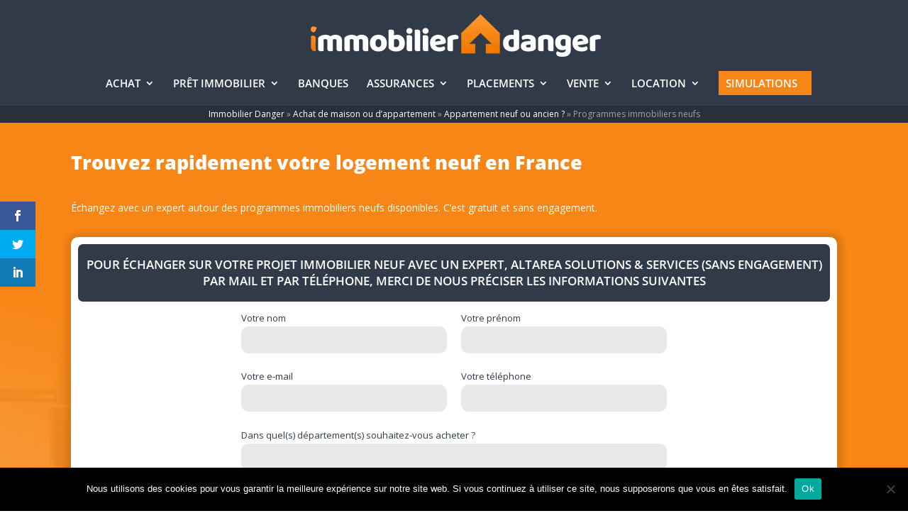

--- FILE ---
content_type: text/html; charset=UTF-8
request_url: https://www.immobilier-danger.com/programmes-immobiliers-neuf.html
body_size: 30404
content:
<!DOCTYPE html>
<html lang="fr-FR">
<head>
	<meta charset="UTF-8" />
<meta http-equiv="X-UA-Compatible" content="IE=edge">
	<link rel="pingback" href="https://www.immobilier-danger.com/xmlrpc.php" />

	<script type="text/javascript">
		document.documentElement.className = 'js';
	</script>

	<link rel="preconnect" href="https://fonts.gstatic.com" crossorigin /><style id="et-divi-open-sans-inline-css">/* Original: https://fonts.googleapis.com/css?family=Open+Sans:300italic,400italic,600italic,700italic,800italic,400,300,600,700,800&#038;subset=latin,latin-ext&#038;display=swap *//* User Agent: Mozilla/5.0 (Unknown; Linux x86_64) AppleWebKit/538.1 (KHTML, like Gecko) Safari/538.1 Daum/4.1 */@font-face {font-family: 'Open Sans';font-style: italic;font-weight: 300;font-stretch: normal;font-display: swap;src: url(https://fonts.gstatic.com/s/opensans/v44/memQYaGs126MiZpBA-UFUIcVXSCEkx2cmqvXlWq8tWZ0Pw86hd0Rk5hkWV4exQ.ttf) format('truetype');}@font-face {font-family: 'Open Sans';font-style: italic;font-weight: 400;font-stretch: normal;font-display: swap;src: url(https://fonts.gstatic.com/s/opensans/v44/memQYaGs126MiZpBA-UFUIcVXSCEkx2cmqvXlWq8tWZ0Pw86hd0Rk8ZkWV4exQ.ttf) format('truetype');}@font-face {font-family: 'Open Sans';font-style: italic;font-weight: 600;font-stretch: normal;font-display: swap;src: url(https://fonts.gstatic.com/s/opensans/v44/memQYaGs126MiZpBA-UFUIcVXSCEkx2cmqvXlWq8tWZ0Pw86hd0RkxhjWV4exQ.ttf) format('truetype');}@font-face {font-family: 'Open Sans';font-style: italic;font-weight: 700;font-stretch: normal;font-display: swap;src: url(https://fonts.gstatic.com/s/opensans/v44/memQYaGs126MiZpBA-UFUIcVXSCEkx2cmqvXlWq8tWZ0Pw86hd0RkyFjWV4exQ.ttf) format('truetype');}@font-face {font-family: 'Open Sans';font-style: italic;font-weight: 800;font-stretch: normal;font-display: swap;src: url(https://fonts.gstatic.com/s/opensans/v44/memQYaGs126MiZpBA-UFUIcVXSCEkx2cmqvXlWq8tWZ0Pw86hd0Rk0ZjWV4exQ.ttf) format('truetype');}@font-face {font-family: 'Open Sans';font-style: normal;font-weight: 300;font-stretch: normal;font-display: swap;src: url(https://fonts.gstatic.com/s/opensans/v44/memSYaGs126MiZpBA-UvWbX2vVnXBbObj2OVZyOOSr4dVJWUgsiH0B4uaVc.ttf) format('truetype');}@font-face {font-family: 'Open Sans';font-style: normal;font-weight: 400;font-stretch: normal;font-display: swap;src: url(https://fonts.gstatic.com/s/opensans/v44/memSYaGs126MiZpBA-UvWbX2vVnXBbObj2OVZyOOSr4dVJWUgsjZ0B4uaVc.ttf) format('truetype');}@font-face {font-family: 'Open Sans';font-style: normal;font-weight: 600;font-stretch: normal;font-display: swap;src: url(https://fonts.gstatic.com/s/opensans/v44/memSYaGs126MiZpBA-UvWbX2vVnXBbObj2OVZyOOSr4dVJWUgsgH1x4uaVc.ttf) format('truetype');}@font-face {font-family: 'Open Sans';font-style: normal;font-weight: 700;font-stretch: normal;font-display: swap;src: url(https://fonts.gstatic.com/s/opensans/v44/memSYaGs126MiZpBA-UvWbX2vVnXBbObj2OVZyOOSr4dVJWUgsg-1x4uaVc.ttf) format('truetype');}@font-face {font-family: 'Open Sans';font-style: normal;font-weight: 800;font-stretch: normal;font-display: swap;src: url(https://fonts.gstatic.com/s/opensans/v44/memSYaGs126MiZpBA-UvWbX2vVnXBbObj2OVZyOOSr4dVJWUgshZ1x4uaVc.ttf) format('truetype');}/* User Agent: Mozilla/5.0 (Windows NT 6.1; WOW64; rv:27.0) Gecko/20100101 Firefox/27.0 */@font-face {font-family: 'Open Sans';font-style: italic;font-weight: 300;font-stretch: normal;font-display: swap;src: url(https://fonts.gstatic.com/l/font?kit=memQYaGs126MiZpBA-UFUIcVXSCEkx2cmqvXlWq8tWZ0Pw86hd0Rk5hkWV4exg&skey=743457fe2cc29280&v=v44) format('woff');}@font-face {font-family: 'Open Sans';font-style: italic;font-weight: 400;font-stretch: normal;font-display: swap;src: url(https://fonts.gstatic.com/l/font?kit=memQYaGs126MiZpBA-UFUIcVXSCEkx2cmqvXlWq8tWZ0Pw86hd0Rk8ZkWV4exg&skey=743457fe2cc29280&v=v44) format('woff');}@font-face {font-family: 'Open Sans';font-style: italic;font-weight: 600;font-stretch: normal;font-display: swap;src: url(https://fonts.gstatic.com/l/font?kit=memQYaGs126MiZpBA-UFUIcVXSCEkx2cmqvXlWq8tWZ0Pw86hd0RkxhjWV4exg&skey=743457fe2cc29280&v=v44) format('woff');}@font-face {font-family: 'Open Sans';font-style: italic;font-weight: 700;font-stretch: normal;font-display: swap;src: url(https://fonts.gstatic.com/l/font?kit=memQYaGs126MiZpBA-UFUIcVXSCEkx2cmqvXlWq8tWZ0Pw86hd0RkyFjWV4exg&skey=743457fe2cc29280&v=v44) format('woff');}@font-face {font-family: 'Open Sans';font-style: italic;font-weight: 800;font-stretch: normal;font-display: swap;src: url(https://fonts.gstatic.com/l/font?kit=memQYaGs126MiZpBA-UFUIcVXSCEkx2cmqvXlWq8tWZ0Pw86hd0Rk0ZjWV4exg&skey=743457fe2cc29280&v=v44) format('woff');}@font-face {font-family: 'Open Sans';font-style: normal;font-weight: 300;font-stretch: normal;font-display: swap;src: url(https://fonts.gstatic.com/l/font?kit=memSYaGs126MiZpBA-UvWbX2vVnXBbObj2OVZyOOSr4dVJWUgsiH0B4uaVQ&skey=62c1cbfccc78b4b2&v=v44) format('woff');}@font-face {font-family: 'Open Sans';font-style: normal;font-weight: 400;font-stretch: normal;font-display: swap;src: url(https://fonts.gstatic.com/l/font?kit=memSYaGs126MiZpBA-UvWbX2vVnXBbObj2OVZyOOSr4dVJWUgsjZ0B4uaVQ&skey=62c1cbfccc78b4b2&v=v44) format('woff');}@font-face {font-family: 'Open Sans';font-style: normal;font-weight: 600;font-stretch: normal;font-display: swap;src: url(https://fonts.gstatic.com/l/font?kit=memSYaGs126MiZpBA-UvWbX2vVnXBbObj2OVZyOOSr4dVJWUgsgH1x4uaVQ&skey=62c1cbfccc78b4b2&v=v44) format('woff');}@font-face {font-family: 'Open Sans';font-style: normal;font-weight: 700;font-stretch: normal;font-display: swap;src: url(https://fonts.gstatic.com/l/font?kit=memSYaGs126MiZpBA-UvWbX2vVnXBbObj2OVZyOOSr4dVJWUgsg-1x4uaVQ&skey=62c1cbfccc78b4b2&v=v44) format('woff');}@font-face {font-family: 'Open Sans';font-style: normal;font-weight: 800;font-stretch: normal;font-display: swap;src: url(https://fonts.gstatic.com/l/font?kit=memSYaGs126MiZpBA-UvWbX2vVnXBbObj2OVZyOOSr4dVJWUgshZ1x4uaVQ&skey=62c1cbfccc78b4b2&v=v44) format('woff');}/* User Agent: Mozilla/5.0 (Windows NT 6.3; rv:39.0) Gecko/20100101 Firefox/39.0 */@font-face {font-family: 'Open Sans';font-style: italic;font-weight: 300;font-stretch: normal;font-display: swap;src: url(https://fonts.gstatic.com/s/opensans/v44/memQYaGs126MiZpBA-UFUIcVXSCEkx2cmqvXlWq8tWZ0Pw86hd0Rk5hkWV4ewA.woff2) format('woff2');}@font-face {font-family: 'Open Sans';font-style: italic;font-weight: 400;font-stretch: normal;font-display: swap;src: url(https://fonts.gstatic.com/s/opensans/v44/memQYaGs126MiZpBA-UFUIcVXSCEkx2cmqvXlWq8tWZ0Pw86hd0Rk8ZkWV4ewA.woff2) format('woff2');}@font-face {font-family: 'Open Sans';font-style: italic;font-weight: 600;font-stretch: normal;font-display: swap;src: url(https://fonts.gstatic.com/s/opensans/v44/memQYaGs126MiZpBA-UFUIcVXSCEkx2cmqvXlWq8tWZ0Pw86hd0RkxhjWV4ewA.woff2) format('woff2');}@font-face {font-family: 'Open Sans';font-style: italic;font-weight: 700;font-stretch: normal;font-display: swap;src: url(https://fonts.gstatic.com/s/opensans/v44/memQYaGs126MiZpBA-UFUIcVXSCEkx2cmqvXlWq8tWZ0Pw86hd0RkyFjWV4ewA.woff2) format('woff2');}@font-face {font-family: 'Open Sans';font-style: italic;font-weight: 800;font-stretch: normal;font-display: swap;src: url(https://fonts.gstatic.com/s/opensans/v44/memQYaGs126MiZpBA-UFUIcVXSCEkx2cmqvXlWq8tWZ0Pw86hd0Rk0ZjWV4ewA.woff2) format('woff2');}@font-face {font-family: 'Open Sans';font-style: normal;font-weight: 300;font-stretch: normal;font-display: swap;src: url(https://fonts.gstatic.com/s/opensans/v44/memSYaGs126MiZpBA-UvWbX2vVnXBbObj2OVZyOOSr4dVJWUgsiH0B4uaVI.woff2) format('woff2');}@font-face {font-family: 'Open Sans';font-style: normal;font-weight: 400;font-stretch: normal;font-display: swap;src: url(https://fonts.gstatic.com/s/opensans/v44/memSYaGs126MiZpBA-UvWbX2vVnXBbObj2OVZyOOSr4dVJWUgsjZ0B4uaVI.woff2) format('woff2');}@font-face {font-family: 'Open Sans';font-style: normal;font-weight: 600;font-stretch: normal;font-display: swap;src: url(https://fonts.gstatic.com/s/opensans/v44/memSYaGs126MiZpBA-UvWbX2vVnXBbObj2OVZyOOSr4dVJWUgsgH1x4uaVI.woff2) format('woff2');}@font-face {font-family: 'Open Sans';font-style: normal;font-weight: 700;font-stretch: normal;font-display: swap;src: url(https://fonts.gstatic.com/s/opensans/v44/memSYaGs126MiZpBA-UvWbX2vVnXBbObj2OVZyOOSr4dVJWUgsg-1x4uaVI.woff2) format('woff2');}@font-face {font-family: 'Open Sans';font-style: normal;font-weight: 800;font-stretch: normal;font-display: swap;src: url(https://fonts.gstatic.com/s/opensans/v44/memSYaGs126MiZpBA-UvWbX2vVnXBbObj2OVZyOOSr4dVJWUgshZ1x4uaVI.woff2) format('woff2');}</style><meta name='robots' content='index, follow, max-image-preview:large, max-snippet:-1, max-video-preview:-1' />
    <!-- Start VWO Common Smartcode -->
    <script  type='text/javascript'>
        var _vwo_clicks = 10;
    </script>
    <!-- End VWO Common Smartcode -->
        <!-- Start VWO Async SmartCode -->
    <link rel="preconnect" href="https://dev.visualwebsiteoptimizer.com" />
    <script  type='text/javascript' id='vwoCode'>
        /* Fix: wp-rocket (application/ld+json) */
        window._vwo_code || (function () {
            var account_id=830989,
                version=2.1,
                settings_tolerance=2000,
                library_tolerance=2500,
                use_existing_jquery=false,
                hide_element='body',
                hide_element_style = 'opacity:0 !important;filter:alpha(opacity=0) !important;background:none !important;transition:none !important;',
                /* DO NOT EDIT BELOW THIS LINE */
                f=false,w=window,d=document,v=d.querySelector('#vwoCode'),cK='_vwo_'+account_id+'_settings',cc={};try{var c=JSON.parse(localStorage.getItem('_vwo_'+account_id+'_config'));cc=c&&typeof c==='object'?c:{}}catch(e){}var stT=cc.stT==='session'?w.sessionStorage:w.localStorage;code={use_existing_jquery:function(){return typeof use_existing_jquery!=='undefined'?use_existing_jquery:undefined},library_tolerance:function(){return typeof library_tolerance!=='undefined'?library_tolerance:undefined},settings_tolerance:function(){return cc.sT||settings_tolerance},hide_element_style:function(){return'{'+(cc.hES||hide_element_style)+'}'},hide_element:function(){if(performance.getEntriesByName('first-contentful-paint')[0]){return''}return typeof cc.hE==='string'?cc.hE:hide_element},getVersion:function(){return version},finish:function(e){if(!f){f=true;var t=d.getElementById('_vis_opt_path_hides');if(t)t.parentNode.removeChild(t);if(e)(new Image).src='https://dev.visualwebsiteoptimizer.com/ee.gif?a='+account_id+e}},finished:function(){return f},addScript:function(e){var t=d.createElement('script');t.type='text/javascript';if(e.src){t.src=e.src}else{t.text=e.text}d.getElementsByTagName('head')[0].appendChild(t)},load:function(e,t){var i=this.getSettings(),n=d.createElement('script'),r=this;t=t||{};if(i){n.textContent=i;d.getElementsByTagName('head')[0].appendChild(n);if(!w.VWO||VWO.caE){stT.removeItem(cK);r.load(e)}}else{var o=new XMLHttpRequest;o.open('GET',e,true);o.withCredentials=!t.dSC;o.responseType=t.responseType||'text';o.onload=function(){if(t.onloadCb){return t.onloadCb(o,e)}if(o.status===200||o.status===304){_vwo_code.addScript({text:o.responseText})}else{_vwo_code.finish('&e=loading_failure:'+e)}};o.onerror=function(){if(t.onerrorCb){return t.onerrorCb(e)}_vwo_code.finish('&e=loading_failure:'+e)};o.send()}},getSettings:function(){try{var e=stT.getItem(cK);if(!e){return}e=JSON.parse(e);if(Date.now()>e.e){stT.removeItem(cK);return}return e.s}catch(e){return}},init:function(){if(d.URL.indexOf('__vwo_disable__')>-1)return;var e=this.settings_tolerance();w._vwo_settings_timer=setTimeout(function(){_vwo_code.finish();stT.removeItem(cK)},e);var t;if(this.hide_element()!=='body'){t=d.createElement('style');var i=this.hide_element(),n=i?i+this.hide_element_style():'',r=d.getElementsByTagName('head')[0];t.setAttribute('id','_vis_opt_path_hides');v&&t.setAttribute('nonce',v.nonce);t.setAttribute('type','text/css');if(t.styleSheet)t.styleSheet.cssText=n;else t.appendChild(d.createTextNode(n));r.appendChild(t)}else{t=d.getElementsByTagName('head')[0];var n=d.createElement('div');n.style.cssText='z-index: 2147483647 !important;position: fixed !important;left: 0 !important;top: 0 !important;width: 100% !important;height: 100% !important;background: white !important;';n.setAttribute('id','_vis_opt_path_hides');n.classList.add('_vis_hide_layer');t.parentNode.insertBefore(n,t.nextSibling)}var o='https://dev.visualwebsiteoptimizer.com/j.php?a='+account_id+'&u='+encodeURIComponent(d.URL)+'&vn='+version;if(w.location.search.indexOf('_vwo_xhr')!==-1){this.addScript({src:o})}else{this.load(o+'&x=true')}}};w._vwo_code=code;code.init();})();
    </script>
    <!-- End VWO Async SmartCode -->
    <link data-minify="1" rel='preload' as='style' href='https://www.immobilier-danger.com/wp-content/cache/min/1/wp-content/plugins/WPObfuscator/css/style.css?ver=1700478899'  data-wpacu-preload-css-basic='1' />
<link rel='preload' as='style' href='https://www.immobilier-danger.com/wp-content/plugins/cookie-notice/css/front.min.css?ver=2.5.6'  data-wpacu-preload-css-basic='1' />
<link data-minify="1" rel='preload' as='style' href='https://www.immobilier-danger.com/wp-content/cache/min/1/wp-content/plugins/page-list/css/page-list.css?ver=1700478899'  data-wpacu-preload-css-basic='1' />
<link data-minify="1" rel='preload' as='style' href='https://www.immobilier-danger.com/wp-content/cache/min/1/wp-content/plugins/divi-100-back-to-top/assets/css/style.css?ver=1700478899'  data-wpacu-preload-css-basic='1' />
<link data-minify="1" rel='preload' as='style' href='https://www.immobilier-danger.com/wp-content/cache/min/1/wp-content/plugins/monarch/css/style.css?ver=1700478899'  data-wpacu-preload-css-basic='1' />

<link data-minify="1" rel='preload' as='style' href='https://www.immobilier-danger.com/wp-content/cache/min/1/wp-content/plugins/wordpress-popular-posts/assets/css/wpp.css?ver=1700478899'  data-wpacu-preload-css-basic='1' />
<link data-minify="1" rel='preload' as='style' href='https://www.immobilier-danger.com/wp-content/cache/min/1/wp-content/themes/immo/style.css?ver=1700478899'  data-wpacu-preload-css-basic='1' />
<link data-minify="1" rel='preload' as='style' href='https://www.immobilier-danger.com/wp-content/cache/min/1/wp-content/plugins/contact-form-7/includes/css/styles.css?ver=1700479507'  data-wpacu-preload-css-basic='1' />
<link rel="preload" as="font" href="https://fonts.gstatic.com/s/opensans/v26/memvYaGs126MiZpBA-UvWbX2vVnXBbObj2OVTS-mu0SC55I.woff2" data-wpacu-preload-google-font="1" crossorigin>
<script type="text/javascript">
			let jqueryParams=[],jQuery=function(r){return jqueryParams=[...jqueryParams,r],jQuery},$=function(r){return jqueryParams=[...jqueryParams,r],$};window.jQuery=jQuery,window.$=jQuery;let customHeadScripts=!1;jQuery.fn=jQuery.prototype={},$.fn=jQuery.prototype={},jQuery.noConflict=function(r){if(window.jQuery)return jQuery=window.jQuery,$=window.jQuery,customHeadScripts=!0,jQuery.noConflict},jQuery.ready=function(r){jqueryParams=[...jqueryParams,r]},$.ready=function(r){jqueryParams=[...jqueryParams,r]},jQuery.load=function(r){jqueryParams=[...jqueryParams,r]},$.load=function(r){jqueryParams=[...jqueryParams,r]},jQuery.fn.ready=function(r){jqueryParams=[...jqueryParams,r]},$.fn.ready=function(r){jqueryParams=[...jqueryParams,r]};</script>
	<!-- This site is optimized with the Yoast SEO plugin v25.3.1 - https://yoast.com/wordpress/plugins/seo/ -->
	<title>Programmes Immobiliers Neuf France : Découvrez les Offres | Immobilier Danger</title>
<link crossorigin data-rocket-preconnect href="https://www.google-analytics.com" rel="preconnect">
<link crossorigin data-rocket-preconnect href="https://www.gstatic.com" rel="preconnect">
<link crossorigin data-rocket-preconnect href="https://cdn.by.wonderpush.com" rel="preconnect">
<link crossorigin data-rocket-preconnect href="https://fonts.gstatic.com" rel="preconnect">
<link crossorigin data-rocket-preconnect href="https://fonts.googleapis.com" rel="preconnect">
<link crossorigin data-rocket-preconnect href="https://www.googletagmanager.com" rel="preconnect">
<link crossorigin data-rocket-preconnect href="https://www.google.com" rel="preconnect">
<link crossorigin data-rocket-preconnect href="https://stats.wp.com" rel="preconnect">
<link data-rocket-preload as="style" href="https://fonts.googleapis.com/css?family=Open%20Sans%3A400%2C700&#038;display=swap" rel="preload">
<link href="https://fonts.googleapis.com/css?family=Open%20Sans%3A400%2C700&#038;display=swap" media="print" onload="this.media=&#039;all&#039;" rel="stylesheet">
<noscript><link rel="stylesheet" href="https://fonts.googleapis.com/css?family=Open%20Sans%3A400%2C700&#038;display=swap"></noscript><link rel="preload" data-rocket-preload as="image" href="https://www.immobilier-danger.com/wp-content/uploads/apartment-406901_1280.jpg" fetchpriority="high">
	<meta name="description" content="Quels sont les logements neufs en vente dans votre ville ? Découvrez les meilleurs programmes immobiliers neuf en France et nos conseils pour en acheter un." />
	<link rel="canonical" href="https://www.immobilier-danger.com/programmes-immobiliers-neuf.html" />
	<meta property="og:locale" content="fr_FR" />
	<meta property="og:type" content="article" />
	<meta property="og:title" content="Programmes Immobiliers Neuf France : Découvrez les Offres | Immobilier Danger" />
	<meta property="og:description" content="Quels sont les logements neufs en vente dans votre ville ? Découvrez les meilleurs programmes immobiliers neuf en France et nos conseils pour en acheter un." />
	<meta property="og:url" content="https://www.immobilier-danger.com/programmes-immobiliers-neuf.html" />
	<meta property="og:site_name" content="Immobilier-danger" />
	<meta property="article:modified_time" content="2023-04-24T08:48:52+00:00" />
	<meta property="og:image" content="https://www.immobilier-danger.com/wp-content/uploads/programmes-immobiliers-neuf-min.jpg" />
	<meta property="og:image:width" content="1280" />
	<meta property="og:image:height" content="853" />
	<meta property="og:image:type" content="image/jpeg" />
	<meta name="twitter:card" content="summary_large_image" />
	<meta name="twitter:label1" content="Durée de lecture estimée" />
	<meta name="twitter:data1" content="6 minutes" />
	<script type="application/ld+json" class="yoast-schema-graph">{"@context":"https://schema.org","@graph":[{"@type":"WebPage","@id":"https://www.immobilier-danger.com/programmes-immobiliers-neuf.html","url":"https://www.immobilier-danger.com/programmes-immobiliers-neuf.html","name":"Programmes Immobiliers Neuf France : Découvrez les Offres | Immobilier Danger","isPartOf":{"@id":"https://www.immobilier-danger.com/#website"},"primaryImageOfPage":{"@id":"https://www.immobilier-danger.com/programmes-immobiliers-neuf.html#primaryimage"},"image":{"@id":"https://www.immobilier-danger.com/programmes-immobiliers-neuf.html#primaryimage"},"thumbnailUrl":"https://www.immobilier-danger.com/wp-content/uploads/programmes-immobiliers-neuf-min.jpg","datePublished":"2022-01-20T14:55:49+00:00","dateModified":"2023-04-24T08:48:52+00:00","description":"Quels sont les logements neufs en vente dans votre ville ? Découvrez les meilleurs programmes immobiliers neuf en France et nos conseils pour en acheter un.","breadcrumb":{"@id":"https://www.immobilier-danger.com/programmes-immobiliers-neuf.html#breadcrumb"},"inLanguage":"fr-FR","potentialAction":[{"@type":"ReadAction","target":["https://www.immobilier-danger.com/programmes-immobiliers-neuf.html"]}]},{"@type":"ImageObject","inLanguage":"fr-FR","@id":"https://www.immobilier-danger.com/programmes-immobiliers-neuf.html#primaryimage","url":"https://www.immobilier-danger.com/wp-content/uploads/programmes-immobiliers-neuf-min.jpg","contentUrl":"https://www.immobilier-danger.com/wp-content/uploads/programmes-immobiliers-neuf-min.jpg","width":1280,"height":853,"caption":"Consulter les programmes immobiliers neufs et télécharger une borchure des appartements avec le bon étage, le bon nombre de pièces, etc."},{"@type":"BreadcrumbList","@id":"https://www.immobilier-danger.com/programmes-immobiliers-neuf.html#breadcrumb","itemListElement":[{"@type":"ListItem","position":1,"name":"Immobilier Danger","item":"https://www.immobilier-danger.com/"},{"@type":"ListItem","position":2,"name":"Achat de maison ou d’appartement","item":"https://www.immobilier-danger.com/-Achat-.html"},{"@type":"ListItem","position":3,"name":"Appartement neuf ou ancien ?","item":"https://www.immobilier-danger.com/Achat-d-un-appartement-neuf-ou-009.html"},{"@type":"ListItem","position":4,"name":"Programmes immobiliers neufs"}]},{"@type":"WebSite","@id":"https://www.immobilier-danger.com/#website","url":"https://www.immobilier-danger.com/","name":"Immobilier-danger","description":"","publisher":{"@id":"https://www.immobilier-danger.com/#organization"},"potentialAction":[{"@type":"SearchAction","target":{"@type":"EntryPoint","urlTemplate":"https://www.immobilier-danger.com/?s={search_term_string}"},"query-input":{"@type":"PropertyValueSpecification","valueRequired":true,"valueName":"search_term_string"}}],"inLanguage":"fr-FR"},{"@type":"Organization","@id":"https://www.immobilier-danger.com/#organization","name":"Immobilier Danger","url":"https://www.immobilier-danger.com/","logo":{"@type":"ImageObject","inLanguage":"fr-FR","@id":"https://www.immobilier-danger.com/#/schema/logo/image/","url":"https://www.immobilier-danger.com/wp-content/uploads/nouveau-logo-2020-08.png","contentUrl":"https://www.immobilier-danger.com/wp-content/uploads/nouveau-logo-2020-08.png","width":440,"height":79,"caption":"Immobilier Danger"},"image":{"@id":"https://www.immobilier-danger.com/#/schema/logo/image/"}}]}</script>
	<!-- / Yoast SEO plugin. -->


<link rel='dns-prefetch' href='//widgetlogic.org' />
<link rel='dns-prefetch' href='//stats.wp.com' />
<link rel='dns-prefetch' href='//fonts.googleapis.com' />
<link href='https://fonts.gstatic.com' crossorigin rel='preconnect' />
<link rel="alternate" type="application/rss+xml" title="Immobilier-danger &raquo; Flux" href="https://www.immobilier-danger.com/feed" />
<meta content="immo v." name="generator"/><style id='wpjoli-joli-table-of-contents-style-inline-css' type='text/css'>


</style>
<link rel='stylesheet' id='mediaelement-css' href='https://www.immobilier-danger.com/wp-includes/js/mediaelement/mediaelementplayer-legacy.min.css?ver=4.2.17' type='text/css' media='all' />
<link rel='stylesheet' id='wp-mediaelement-css' href='https://www.immobilier-danger.com/wp-includes/js/mediaelement/wp-mediaelement.min.css?ver=58dff69ee3d947c0fe2bac288753c922' type='text/css' media='all' />
<style id='jetpack-sharing-buttons-style-inline-css' type='text/css'>
.jetpack-sharing-buttons__services-list{display:flex;flex-direction:row;flex-wrap:wrap;gap:0;list-style-type:none;margin:5px;padding:0}.jetpack-sharing-buttons__services-list.has-small-icon-size{font-size:12px}.jetpack-sharing-buttons__services-list.has-normal-icon-size{font-size:16px}.jetpack-sharing-buttons__services-list.has-large-icon-size{font-size:24px}.jetpack-sharing-buttons__services-list.has-huge-icon-size{font-size:36px}@media print{.jetpack-sharing-buttons__services-list{display:none!important}}.editor-styles-wrapper .wp-block-jetpack-sharing-buttons{gap:0;padding-inline-start:0}ul.jetpack-sharing-buttons__services-list.has-background{padding:1.25em 2.375em}
</style>
<link data-minify="1" rel='stylesheet' id='block-widget-css' href='https://www.immobilier-danger.com/wp-content/cache/min/1/wp-content/plugins/widget-logic/block_widget/css/widget.css?ver=1725865424' type='text/css' media='all' />
<link data-minify="1"   data-wpacu-to-be-preloaded-basic='1' rel='stylesheet' id='wpob_style-css' href='https://www.immobilier-danger.com/wp-content/cache/min/1/wp-content/plugins/WPObfuscator/css/style.css?ver=1700478899' type='text/css' media='all' />
<link   data-wpacu-to-be-preloaded-basic='1' rel='stylesheet' id='cookie-notice-front-css' href='https://www.immobilier-danger.com/wp-content/plugins/cookie-notice/css/front.min.css?ver=2.5.6' type='text/css' media='all' />
<link data-minify="1"   data-wpacu-to-be-preloaded-basic='1' rel='stylesheet' id='page-list-style-css' href='https://www.immobilier-danger.com/wp-content/cache/min/1/wp-content/plugins/page-list/css/page-list.css?ver=1700478899' type='text/css' media='all' />
<link data-minify="1" rel='stylesheet' id='topbar-css' href='https://www.immobilier-danger.com/wp-content/cache/min/1/wp-content/plugins/top-bar/css/topbar_style.css?ver=1700478899' type='text/css' media='all' />
<link data-minify="1"   data-wpacu-to-be-preloaded-basic='1' rel='stylesheet' id='custom-back-to-top-css' href='https://www.immobilier-danger.com/wp-content/cache/min/1/wp-content/plugins/divi-100-back-to-top/assets/css/style.css?ver=1700478899' type='text/css' media='all' />
<link data-minify="1"   data-wpacu-to-be-preloaded-basic='1' rel='stylesheet' id='et_monarch-css-css' href='https://www.immobilier-danger.com/wp-content/cache/min/1/wp-content/plugins/monarch/css/style.css?ver=1700478899' type='text/css' media='all' />

<link data-minify="1"   data-wpacu-to-be-preloaded-basic='1' rel='stylesheet' id='wordpress-popular-posts-css-css' href='https://www.immobilier-danger.com/wp-content/cache/min/1/wp-content/plugins/wordpress-popular-posts/assets/css/wpp.css?ver=1700478899' type='text/css' media='all' />
<link data-minify="1" rel='stylesheet' id='divi-style-parent-css' href='https://www.immobilier-danger.com/wp-content/cache/min/1/wp-content/themes/Divi/style-static.min.css?ver=1700478899' type='text/css' media='all' />
<link data-minify="1"   data-wpacu-to-be-preloaded-basic='1' rel='stylesheet' id='child-style-css' href='https://www.immobilier-danger.com/wp-content/cache/min/1/wp-content/themes/immo/style.css?ver=1700478899' type='text/css' media='all' />
<link data-minify="1"   data-wpacu-to-be-preloaded-basic='1' rel='stylesheet' id='divi-style-css' href='https://www.immobilier-danger.com/wp-content/cache/min/1/wp-content/themes/immo/style.css?ver=1700478899' type='text/css' media='all' />
<style id='divi-style-inline-css' type='text/css'>

				picture#logo {
					display: inherit;
				}
				picture#logo source, picture#logo img {
					width: auto;
					max-height: 61%;
					vertical-align: middle;
				}
				@media (min-width: 981px) {
					.et_vertical_nav #main-header picture#logo source,
					.et_vertical_nav #main-header picture#logo img {
						margin-bottom: 28px;
					}
				}
			
</style>
<script type="text/javascript" src="https://www.immobilier-danger.com/wp-includes/js/jquery/jquery.min.js?ver=3.7.1" id="jquery-core-js"></script>
<script type="text/javascript" src="https://www.immobilier-danger.com/wp-includes/js/jquery/jquery-migrate.min.js?ver=3.4.1" id="jquery-migrate-js"></script>
<script type="text/javascript" id="jquery-js-after">
/* <![CDATA[ */
jqueryParams.length&&$.each(jqueryParams,function(e,r){if("function"==typeof r){var n=String(r);n.replace("$","jQuery");var a=new Function("return "+n)();$(document).ready(a)}});
/* ]]> */
</script>
<script type="text/javascript" id="wp-goal-tracker-ga-js-extra">
/* <![CDATA[ */
var wpGoalTrackerGaEvents = {"pending":{"view_item":[],"begin_checkout":[],"add_to_cart":[],"view_cart":[],"purchase":[]}};
var wpGoalTrackerGa = {"version":"1.1.6","is_front_page":"","trackLinks":{"enabled":false,"type":"all"},"trackEmailLinks":"","pageSpeedTracking":"","click":[{"selector":"homki","eventName":"homki","isRecommended":"","props":[],"id":43960},{"selector":"etatdeslieux","eventName":"modele_etat_des_lieux","isRecommended":"","props":[],"id":43958},{"selector":"imop","eventName":"imop","isRecommended":"","props":[],"id":43956},{"selector":"demandeINV","eventName":"Investissement","isRecommended":"","props":[],"id":43955},{"selector":"demandeRP","eventName":"RP","isRecommended":"","props":[],"id":43953}],"visibility":[],"pageTitle":"Programmes immobiliers neufs"};
/* ]]> */
</script>
<script data-minify="1" type="text/javascript" src="https://www.immobilier-danger.com/wp-content/cache/min/1/wp-content/plugins/goal-tracker-ga/public/js/wp-goal-tracker-ga-public.js?ver=1700478899" id="wp-goal-tracker-ga-js"></script>
<script type="text/javascript" id="cookie-notice-front-js-before">
/* <![CDATA[ */
var cnArgs = {"ajaxUrl":"https:\/\/www.immobilier-danger.com\/wp-admin\/admin-ajax.php","nonce":"7db823abf9","hideEffect":"fade","position":"bottom","onScroll":true,"onScrollOffset":100,"onClick":true,"cookieName":"cookie_notice_accepted","cookieTime":7862400,"cookieTimeRejected":7862400,"globalCookie":false,"redirection":false,"cache":true,"revokeCookies":false,"revokeCookiesOpt":"automatic"};
/* ]]> */
</script>
<script type="text/javascript" defer='defer' src="https://www.immobilier-danger.com/wp-content/plugins/cookie-notice/js/front.min.js?ver=2.5.6" id="cookie-notice-front-js"></script>
<script type="text/javascript" defer='defer' src="https://www.immobilier-danger.com/wp-content/plugins/sticky-menu-or-anything-on-scroll/assets/js/jq-sticky-anything.min.js?ver=2.1.1" id="stickyAnythingLib-js"></script>
<script type="text/javascript" id="topbar_frontjs-js-extra">
/* <![CDATA[ */
var tpbr_settings = {"fixed":"notfixed","user_who":"notloggedin","guests_or_users":"all","message":"Nouveau contenu :","status":"inactive","yn_button":"button","color":"#fc9227","button_text":"Faut-il acheter de l\u2019immobilier en 2023 ou attendre ?","button_url":"https:\/\/www.immobilier-danger.com\/acheter-immobilier-2023-ou-attendre.html","button_behavior":"samewindow","is_admin_bar":"no","detect_sticky":"0"};
/* ]]> */
</script>
<script type="text/javascript" src="https://www.immobilier-danger.com/wp-content/plugins/top-bar/inc/../js/tpbr_front.min.js?ver=58dff69ee3d947c0fe2bac288753c922" id="topbar_frontjs-js"></script>
<script type="application/json" id="wpp-json">

{"sampling_active":0,"sampling_rate":100,"ajax_url":"https:\/\/www.immobilier-danger.com\/wp-json\/wordpress-popular-posts\/v1\/popular-posts","api_url":"https:\/\/www.immobilier-danger.com\/wp-json\/wordpress-popular-posts","ID":26488,"token":"9c75d4c80d","lang":0,"debug":0}

</script>
<script type="text/javascript" defer='defer' src="https://www.immobilier-danger.com/wp-content/plugins/wordpress-popular-posts/assets/js/wpp.min.js?ver=6.4.2" id="wpp-js-js"></script>
<script data-minify="1" type="text/javascript" defer='defer' src="https://www.immobilier-danger.com/wp-content/cache/min/1/wp-content/themes/immo/custom-scripts.js?ver=1700478899" id="child-script-js"></script>
<link rel="https://api.w.org/" href="https://www.immobilier-danger.com/wp-json/" /><link rel="alternate" title="JSON" type="application/json" href="https://www.immobilier-danger.com/wp-json/wp/v2/pages/26488" /><!-- Global site tag (gtag.js) - Google Analytics -->
		<script async src="https://www.googletagmanager.com/gtag/js?id=G-DXK87J2N0T"></script>
		<script>
			window.dataLayer = window.dataLayer || [];
			function gtag(){dataLayer.push(arguments);}
			gtag("js", new Date());

			gtag("config", "G-DXK87J2N0T");
		</script><!DOCTYPE html PUBLIC "-//W3C//DTD HTML 4.0 Transitional//EN" "http://www.w3.org/TR/REC-html40/loose.dtd">
<html><head><style>img#wpstats{display:none}</style><style type="text/css" id="et-social-custom-css">
				 
			</style><style id="wpp-loading-animation-styles">@-webkit-keyframes bgslide{from{background-position-x:0}to{background-position-x:-200%}}@keyframes bgslide{from{background-position-x:0}to{background-position-x:-200%}}.wpp-widget-placeholder,.wpp-widget-block-placeholder,.wpp-shortcode-placeholder{margin:0 auto;width:60px;height:3px;background:#dd3737;background:linear-gradient(90deg,#dd3737 0%,#571313 10%,#dd3737 100%);background-size:200% auto;border-radius:3px;-webkit-animation:bgslide 1s infinite linear;animation:bgslide 1s infinite linear}</style><meta name="viewport" content="width=device-width, initial-scale=1.0, maximum-scale=1.0, user-scalable=0"><script data-minify="1" src="https://www.immobilier-danger.com/wp-content/cache/min/1/sdk/1.1/wonderpush-loader.min.js?ver=1700478899" async></script><script>
      window.WonderPush = window.WonderPush || [];
      {
        var initOptions = {
          webKey: "3f0681ac413e6346edf49adc66586852af8690839c61947aa309a3dcc66bb806",
          userId: null,
          customDomain: "https://www.immobilier-danger.com/wp-content/plugins/wonderpush-web-push-notifications/assets/sdk/",
          frameUrl: "wp.html",
        };
                WonderPush.push(["init", initOptions]);
      }
          </script><script>
(function($) {
    $(document).ready(function() {
        leftarea = $('#left-area');
        pageNavi = leftarea.find('.wp-pagenavi');
        pageNavigation = leftarea.find('.pagination');
 
        if ( pageNavi.length ) {
            pagenav = $('#left-area .wp-pagenavi');
        }
        else {
            pagenav = $('#left-area .pagination');
        }
        pagenav.detach();
        leftarea.after(pagenav);
    });
})(jQuery)
</script><link rel="icon" href="https://www.immobilier-danger.com/wp-content/uploads/logo-home.png" sizes="32x32"><link rel="icon" href="https://www.immobilier-danger.com/wp-content/uploads/logo-home.png" sizes="192x192"><link rel="apple-touch-icon" href="https://www.immobilier-danger.com/wp-content/uploads/logo-home.png"><meta name="msapplication-TileImage" content="https://www.immobilier-danger.com/wp-content/uploads/logo-home.png"><style>button#responsive-menu-button,
#responsive-menu-container {
    display: none;
    -webkit-text-size-adjust: 100%;
}

@media screen and (max-width:980px) {

    #responsive-menu-container {
        display: block;
        position: fixed;
        top: 0;
        bottom: 0;
        z-index: 99998;
        padding-bottom: 5px;
        margin-bottom: -5px;
        outline: 1px solid transparent;
        overflow-y: auto;
        overflow-x: hidden;
    }

    #responsive-menu-container .responsive-menu-search-box {
        width: 100%;
        padding: 0 2%;
        border-radius: 2px;
        height: 50px;
        -webkit-appearance: none;
    }

    #responsive-menu-container.push-left,
    #responsive-menu-container.slide-left {
        transform: translateX(-100%);
        -ms-transform: translateX(-100%);
        -webkit-transform: translateX(-100%);
        -moz-transform: translateX(-100%);
    }

    .responsive-menu-open #responsive-menu-container.push-left,
    .responsive-menu-open #responsive-menu-container.slide-left {
        transform: translateX(0);
        -ms-transform: translateX(0);
        -webkit-transform: translateX(0);
        -moz-transform: translateX(0);
    }

    #responsive-menu-container.push-top,
    #responsive-menu-container.slide-top {
        transform: translateY(-100%);
        -ms-transform: translateY(-100%);
        -webkit-transform: translateY(-100%);
        -moz-transform: translateY(-100%);
    }

    .responsive-menu-open #responsive-menu-container.push-top,
    .responsive-menu-open #responsive-menu-container.slide-top {
        transform: translateY(0);
        -ms-transform: translateY(0);
        -webkit-transform: translateY(0);
        -moz-transform: translateY(0);
    }

    #responsive-menu-container.push-right,
    #responsive-menu-container.slide-right {
        transform: translateX(100%);
        -ms-transform: translateX(100%);
        -webkit-transform: translateX(100%);
        -moz-transform: translateX(100%);
    }

    .responsive-menu-open #responsive-menu-container.push-right,
    .responsive-menu-open #responsive-menu-container.slide-right {
        transform: translateX(0);
        -ms-transform: translateX(0);
        -webkit-transform: translateX(0);
        -moz-transform: translateX(0);
    }

    #responsive-menu-container.push-bottom,
    #responsive-menu-container.slide-bottom {
        transform: translateY(100%);
        -ms-transform: translateY(100%);
        -webkit-transform: translateY(100%);
        -moz-transform: translateY(100%);
    }

    .responsive-menu-open #responsive-menu-container.push-bottom,
    .responsive-menu-open #responsive-menu-container.slide-bottom {
        transform: translateY(0);
        -ms-transform: translateY(0);
        -webkit-transform: translateY(0);
        -moz-transform: translateY(0);
    }

    #responsive-menu-container,
    #responsive-menu-container:before,
    #responsive-menu-container:after,
    #responsive-menu-container *,
    #responsive-menu-container *:before,
    #responsive-menu-container *:after {
         box-sizing: border-box;
         margin: 0;
         padding: 0;
    }

    #responsive-menu-container #responsive-menu-search-box,
    #responsive-menu-container #responsive-menu-additional-content,
    #responsive-menu-container #responsive-menu-title {
        padding: 25px 5%;
    }

    #responsive-menu-container #responsive-menu,
    #responsive-menu-container #responsive-menu ul {
        width: 100%;
    }
    #responsive-menu-container #responsive-menu ul.responsive-menu-submenu {
        display: none;
    }

    #responsive-menu-container #responsive-menu ul.responsive-menu-submenu.responsive-menu-submenu-open {
         display: block;
    }

    #responsive-menu-container #responsive-menu ul.responsive-menu-submenu-depth-1 span.responsive-menu-item-link {
        padding-left:10%;
    }

    #responsive-menu-container #responsive-menu ul.responsive-menu-submenu-depth-2 span.responsive-menu-item-link {
        padding-left:15%;
    }

    #responsive-menu-container #responsive-menu ul.responsive-menu-submenu-depth-3 span.responsive-menu-item-link {
        padding-left:20%;
    }

    #responsive-menu-container #responsive-menu ul.responsive-menu-submenu-depth-4 span.responsive-menu-item-link {
        padding-left:25%;
    }

    #responsive-menu-container #responsive-menu ul.responsive-menu-submenu-depth-5 span.responsive-menu-item-link {
        padding-left:30%;
    }

    #responsive-menu-container li.responsive-menu-item {
        width: 100%;
        list-style: none;
    }

    #responsive-menu-container li.responsive-menu-item span {
        width: 100%;
        display: block;
        text-decoration: none;
        
        position: relative;
    }


     #responsive-menu-container #responsive-menu li.responsive-menu-item span {            padding: 0 5%;    }

    #responsive-menu-container .responsive-menu-submenu li.responsive-menu-item span {            padding: 0 5%;    }

    #responsive-menu-container li.responsive-menu-item span .fa {
        margin-right: 15px;
    }

    #responsive-menu-container li.responsive-menu-item span .responsive-menu-subarrow {
        position: absolute;
        top: 0;
        bottom: 0;
        text-align: center;
        overflow: hidden;
    }

    #responsive-menu-container li.responsive-menu-item span .responsive-menu-subarrow  .fa {
        margin-right: 0;
    }

    button#responsive-menu-button .responsive-menu-button-icon-inactive {
        display: none;
    }

    button#responsive-menu-button {
        z-index: 99999;
        display: none;
        overflow: hidden;
        outline: none;
    }

    button#responsive-menu-button img {
        max-width: 100%;
    }

    .responsive-menu-label {
        display: inline-block;
        font-weight: 600;
        margin: 0 5px;
        vertical-align: middle;
    }

    .responsive-menu-label .responsive-menu-button-text-open {
        display: none;
    }

    .responsive-menu-accessible {
        display: inline-block;
    }

    .responsive-menu-accessible .responsive-menu-box {
        display: inline-block;
        vertical-align: middle;
    }

    .responsive-menu-label.responsive-menu-label-top,
    .responsive-menu-label.responsive-menu-label-bottom
    {
        display: block;
        margin: 0 auto;
    }

    button#responsive-menu-button {
        padding: 0 0;
        display: inline-block;
        cursor: pointer;
        transition-property: opacity, filter;
        transition-duration: 0.15s;
        transition-timing-function: linear;
        font: inherit;
        color: inherit;
        text-transform: none;
        background-color: transparent;
        border: 0;
        margin: 0;
        overflow: visible;
    }

    .responsive-menu-box {
        width:15px;
        height:12px;
        display: inline-block;
        position: relative;
    }

    .responsive-menu-inner {
        display: block;
        top: 50%;
        margin-top:-1px;
    }

    .responsive-menu-inner,
    .responsive-menu-inner::before,
    .responsive-menu-inner::after {
         width:15px;
         height:2px;
         background-color:#ffffff;
         border-radius: 4px;
         position: absolute;
         transition-property: transform;
         transition-duration: 0.15s;
         transition-timing-function: ease;
    }

    .responsive-menu-open .responsive-menu-inner,
    .responsive-menu-open .responsive-menu-inner::before,
    .responsive-menu-open .responsive-menu-inner::after {
        background-color:#ffffff;
    }

    button#responsive-menu-button:hover .responsive-menu-inner,
    button#responsive-menu-button:hover .responsive-menu-inner::before,
    button#responsive-menu-button:hover .responsive-menu-inner::after,
    button#responsive-menu-button:hover .responsive-menu-open .responsive-menu-inner,
    button#responsive-menu-button:hover .responsive-menu-open .responsive-menu-inner::before,
    button#responsive-menu-button:hover .responsive-menu-open .responsive-menu-inner::after,
    button#responsive-menu-button:focus .responsive-menu-inner,
    button#responsive-menu-button:focus .responsive-menu-inner::before,
    button#responsive-menu-button:focus .responsive-menu-inner::after,
    button#responsive-menu-button:focus .responsive-menu-open .responsive-menu-inner,
    button#responsive-menu-button:focus .responsive-menu-open .responsive-menu-inner::before,
    button#responsive-menu-button:focus .responsive-menu-open .responsive-menu-inner::after {
        background-color:#ffffff;
    }

    .responsive-menu-inner::before,
    .responsive-menu-inner::after {
         content: "";
         display: block;
    }

    .responsive-menu-inner::before {
         top:-5px;
    }

    .responsive-menu-inner::after {
         bottom:-5px;
    }.responsive-menu-boring .responsive-menu-inner,
.responsive-menu-boring .responsive-menu-inner::before,
.responsive-menu-boring .responsive-menu-inner::after {
    transition-property: none;
}

.responsive-menu-boring.is-active .responsive-menu-inner {
    transform: rotate(45deg);
}

.responsive-menu-boring.is-active .responsive-menu-inner::before {
    top: 0;
    opacity: 0;
}

.responsive-menu-boring.is-active .responsive-menu-inner::after {
    bottom: 0;
    transform: rotate(-90deg);
}
    button#responsive-menu-button {
        width:85px;
        height:30px;
        position:fixed;
        top:10px;right:6%;            background:#303a49    }        .responsive-menu-open button#responsive-menu-button {
            background:#303a49
        }        .responsive-menu-open button#responsive-menu-button:hover,
        .responsive-menu-open button#responsive-menu-button:focus,
        button#responsive-menu-button:hover,
        button#responsive-menu-button:focus {
            background:#303a49
        }
    button#responsive-menu-button .responsive-menu-box {
        color:#ffffff;
    }

    .responsive-menu-open button#responsive-menu-button .responsive-menu-box {
        color:#ffffff;
    }

    .responsive-menu-label {
        color:#ffffff;
        font-size:12px;
        line-height:13px;    }

    button#responsive-menu-button {
        display: inline-block;
        transition: transform 0.5s, background-color 0.5s;
    }
    #responsive-menu-container {
        width:75%;left: 0;
        transition: transform 0.5s;
        text-align:left;            background:#303a49;    }

    #responsive-menu-container #responsive-menu-wrapper {
        background:#303a49;
    }

    #responsive-menu-container #responsive-menu-additional-content {
        color:#ffffff;
    }

    #responsive-menu-container .responsive-menu-search-box {
        background:#ffffff;
        border: 2px solid #dadada;
        color:#303a49;
    }

    #responsive-menu-container .responsive-menu-search-box:-ms-input-placeholder {
        color:#c7c7cd;
    }

    #responsive-menu-container .responsive-menu-search-box::-webkit-input-placeholder {
        color:#c7c7cd;
    }

    #responsive-menu-container .responsive-menu-search-box:-moz-placeholder {
        color:#c7c7cd;
        opacity: 1;
    }

    #responsive-menu-container .responsive-menu-search-box::-moz-placeholder {
        color:#c7c7cd;
        opacity: 1;
    }

    #responsive-menu-container .responsive-menu-item-link,
    #responsive-menu-container #responsive-menu-title,
    #responsive-menu-container .responsive-menu-subarrow {
        transition: background-color 0.5s, border-color 0.5s, color 0.5s;
    }

    #responsive-menu-container #responsive-menu-title {
        background-color:#303a49;
        color:#ffffff;
        font-size:13px;
        text-align:left;
    }

    #responsive-menu-container #responsive-menu-title a {
        color:#ffffff;
        font-size:13px;
        text-decoration: none;
    }

    #responsive-menu-container #responsive-menu-title a:hover {
        color:#ffffff;
    }

    #responsive-menu-container #responsive-menu-title:hover {
        background-color:#303a49;
        color:#ffffff;
    }

    #responsive-menu-container #responsive-menu-title:hover a {
        color:#ffffff;
    }

    #responsive-menu-container #responsive-menu-title #responsive-menu-title-image {
        display: inline-block;
        vertical-align: middle;
        max-width: 100%;
        margin-bottom: 15px;
    }

    #responsive-menu-container #responsive-menu-title #responsive-menu-title-image img {        max-width: 100%;
    }

    #responsive-menu-container #responsive-menu > li.responsive-menu-item:first-child > a {
        border-top:1px solid #303a49;
    }

    #responsive-menu-container #responsive-menu li.responsive-menu-item .responsive-menu-item-link {
        font-size:20px;
    }

    #responsive-menu-container #responsive-menu li.responsive-menu-item span {
        line-height:60px;
        border-bottom:1px solid #303a49;
        color:#ffffff;
        background-color:#303a49;            height:60px;    }

    #responsive-menu-container #responsive-menu li.responsive-menu-item span:hover {
        color:#ffffff;
        background-color:#3f3f3f;
        border-color:#46556b;
    }

    #responsive-menu-container #responsive-menu li.responsive-menu-item span:hover .responsive-menu-subarrow {
        color:#ffffff;
        border-color:#3f3f3f;
        background-color:#3f3f3f;
    }

    #responsive-menu-container #responsive-menu li.responsive-menu-item span:hover .responsive-menu-subarrow.responsive-menu-subarrow-active {
        color:#ffffff;
        border-color:#3f3f3f;
        background-color:#3f3f3f;
    }

    #responsive-menu-container #responsive-menu li.responsive-menu-item span .responsive-menu-subarrow {right: 0;
        height:39px;
        line-height:39px;
        width:40px;
        color:#ffffff;        border-left:1px solid #212121;
        background-color:#212121;
    }

    #responsive-menu-container #responsive-menu li.responsive-menu-item span .responsive-menu-subarrow.responsive-menu-subarrow-active {
        color:#ffffff;
        border-color:#212121;
        background-color:#212121;
    }

    #responsive-menu-container #responsive-menu li.responsive-menu-item span .responsive-menu-subarrow.responsive-menu-subarrow-active:hover {
        color:#ffffff;
        border-color:#3f3f3f;
        background-color:#3f3f3f;
    }

    #responsive-menu-container #responsive-menu li.responsive-menu-item span .responsive-menu-subarrow:hover {
        color:#ffffff;
        border-color:#3f3f3f;
        background-color:#3f3f3f;
    }

    #responsive-menu-container #responsive-menu li.responsive-menu-current-item > .responsive-menu-item-link {
        background-color:#151b24;
        color:#ffffff;
        border-color:#303a49;
    }

    #responsive-menu-container #responsive-menu li.responsive-menu-current-item > .responsive-menu-item-link:hover {
        background-color:#3f3f3f;
        color:#ffffff;
        border-color:#4e607a;
    }        #responsive-menu-container #responsive-menu ul.responsive-menu-submenu li.responsive-menu-item .responsive-menu-item-link {            font-size:13px;
            text-align:left;
	            line-height: 60px;
        }

        #responsive-menu-container #responsive-menu ul.responsive-menu-submenu li.responsive-menu-item span {                height:60px;            line-height:40px;
            border-bottom:1px solid #212121;
            color:#ffffff;
            background-color:#212121;
        }

        #responsive-menu-container #responsive-menu ul.responsive-menu-submenu li.responsive-menu-item span:hover {
            color:#ffffff;
            background-color:#3f3f3f;
            border-color:#212121;
        }

        #responsive-menu-container #responsive-menu ul.responsive-menu-submenu li.responsive-menu-item span:hover .responsive-menu-subarrow {
            color:#ffffff;
            border-color:#3f3f3f;
            background-color:#3f3f3f;
        }

        #responsive-menu-container #responsive-menu ul.responsive-menu-submenu li.responsive-menu-item span:hover .responsive-menu-subarrow.responsive-menu-subarrow-active {
            color:#ffffff;
            border-color:#3f3f3f;
            background-color:#3f3f3f;
        }

        #responsive-menu-container #responsive-menu ul.responsive-menu-submenu li.responsive-menu-item span .responsive-menu-subarrow {                left:unset;
                right:0;            height:39px;
            line-height:39px;
            width:40px;
            color:#ffffff;                border-left:1px solid #212121  !important;
                border-right:unset  !important;            background-color:#212121;
        }

        #responsive-menu-container #responsive-menu ul.responsive-menu-submenu li.responsive-menu-item span .responsive-menu-subarrow.responsive-menu-subarrow-active {
            color:#ffffff;
            border-color:#212121;
            background-color:#212121;
        }

        #responsive-menu-container #responsive-menu ul.responsive-menu-submenu li.responsive-menu-item span .responsive-menu-subarrow.responsive-menu-subarrow-active:hover {
            color:#ffffff;
            border-color:#3f3f3f;
            background-color:#3f3f3f;
        }

        #responsive-menu-container #responsive-menu ul.responsive-menu-submenu li.responsive-menu-item span .responsive-menu-subarrow:hover {
            color:#ffffff;
            border-color:#3f3f3f;
            background-color:#3f3f3f;
        }

        #responsive-menu-container #responsive-menu ul.responsive-menu-submenu li.responsive-menu-current-item > .responsive-menu-item-link {
            background-color:#212121;
            color:#ffffff;
            border-color:#212121;
        }

        #responsive-menu-container #responsive-menu ul.responsive-menu-submenu li.responsive-menu-current-item > .responsive-menu-item-link:hover {
            background-color:#3f3f3f;
            color:#ffffff;
            border-color:#3f3f3f;
        }}</style><script>jQuery(document).ready(function($) {

    var ResponsiveMenu = {
        trigger: '#responsive-menu-button',
        animationSpeed:500,
        breakpoint:980,
        pushButton: 'off',
        animationType: 'slide',
        animationSide: 'left',
        pageWrapper: '',
        isOpen: false,
        triggerTypes: 'click',
        activeClass: 'is-active',
        container: '#responsive-menu-container',
        openClass: 'responsive-menu-open',
        accordion: 'off',
        activeArrow: '&#9650;',
        inactiveArrow: '&#9660;',
        wrapper: '#responsive-menu-wrapper',
        closeOnBodyClick: 'off',
        closeOnLinkClick: 'off',
        itemTriggerSubMenu: 'off',
        linkElement: '.responsive-menu-item-link',
        subMenuTransitionTime:200,
        openMenu: function() {
            $(this.trigger).addClass(this.activeClass);
            $('html').addClass(this.openClass);
            $('.responsive-menu-button-icon-active').hide();
            $('.responsive-menu-button-icon-inactive').show();
            this.setButtonTextOpen();
            this.setWrapperTranslate();
            this.isOpen = true;
        },
        closeMenu: function() {
            $(this.trigger).removeClass(this.activeClass);
            $('html').removeClass(this.openClass);
            $('.responsive-menu-button-icon-inactive').hide();
            $('.responsive-menu-button-icon-active').show();
            this.setButtonText();
            this.clearWrapperTranslate();
            this.isOpen = false;
        },
        setButtonText: function() {
            if($('.responsive-menu-button-text-open').length > 0 && $('.responsive-menu-button-text').length > 0) {
                $('.responsive-menu-button-text-open').hide();
                $('.responsive-menu-button-text').show();
            }
        },
        setButtonTextOpen: function() {
            if($('.responsive-menu-button-text').length > 0 && $('.responsive-menu-button-text-open').length > 0) {
                $('.responsive-menu-button-text').hide();
                $('.responsive-menu-button-text-open').show();
            }
        },
        triggerMenu: function() {
            this.isOpen ? this.closeMenu() : this.openMenu();
        },
        triggerSubArrow: function(subarrow) {
            var sub_menu = $(subarrow).parent().siblings('.responsive-menu-submenu');
            var self = this;
            if(this.accordion == 'on') {
                /* Get Top Most Parent and the siblings */
                var top_siblings = sub_menu.parents('.responsive-menu-item-has-children').last().siblings('.responsive-menu-item-has-children');
                var first_siblings = sub_menu.parents('.responsive-menu-item-has-children').first().siblings('.responsive-menu-item-has-children');
                /* Close up just the top level parents to key the rest as it was */
                top_siblings.children('.responsive-menu-submenu').slideUp(self.subMenuTransitionTime, 'linear').removeClass('responsive-menu-submenu-open');
                /* Set each parent arrow to inactive */
                top_siblings.each(function() {
                    $(this).find('.responsive-menu-subarrow').first().html(self.inactiveArrow);
                    $(this).find('.responsive-menu-subarrow').first().removeClass('responsive-menu-subarrow-active');
                });
                /* Now Repeat for the current item siblings */
                first_siblings.children('.responsive-menu-submenu').slideUp(self.subMenuTransitionTime, 'linear').removeClass('responsive-menu-submenu-open');
                first_siblings.each(function() {
                    $(this).find('.responsive-menu-subarrow').first().html(self.inactiveArrow);
                    $(this).find('.responsive-menu-subarrow').first().removeClass('responsive-menu-subarrow-active');
                });
            }
            if(sub_menu.hasClass('responsive-menu-submenu-open')) {
                sub_menu.slideUp(self.subMenuTransitionTime, 'linear').removeClass('responsive-menu-submenu-open');
                $(subarrow).html(this.inactiveArrow);
                $(subarrow).removeClass('responsive-menu-subarrow-active');
            } else {
                sub_menu.slideDown(self.subMenuTransitionTime, 'linear').addClass('responsive-menu-submenu-open');
                $(subarrow).html(this.activeArrow);
                $(subarrow).addClass('responsive-menu-subarrow-active');
            }
        },
        menuHeight: function() {
            return $(this.container).height();
        },
        menuWidth: function() {
            return $(this.container).width();
        },
        wrapperHeight: function() {
            return $(this.wrapper).height();
        },
        setWrapperTranslate: function() {
            switch(this.animationSide) {
                case 'left':
                    translate = 'translateX(' + this.menuWidth() + 'px)'; break;
                case 'right':
                    translate = 'translateX(-' + this.menuWidth() + 'px)'; break;
                case 'top':
                    translate = 'translateY(' + this.wrapperHeight() + 'px)'; break;
                case 'bottom':
                    translate = 'translateY(-' + this.menuHeight() + 'px)'; break;
            }
            if(this.animationType == 'push') {
                $(this.pageWrapper).css({'transform':translate});
                $('html, body').css('overflow-x', 'hidden');
            }
            if(this.pushButton == 'on') {
                $('#responsive-menu-button').css({'transform':translate});
            }
        },
        clearWrapperTranslate: function() {
            var self = this;
            if(this.animationType == 'push') {
                $(this.pageWrapper).css({'transform':''});
                setTimeout(function() {
                    $('html, body').css('overflow-x', '');
                }, self.animationSpeed);
            }
            if(this.pushButton == 'on') {
                $('#responsive-menu-button').css({'transform':''});
            }
        },
        init: function() {
            var self = this;
            $(this.trigger).on(this.triggerTypes, function(e){
                e.stopPropagation();
                self.triggerMenu();
            });
            $(this.trigger).mouseup(function(){
                $(self.trigger).blur();
            });
            $('.responsive-menu-subarrow').on('click', function(e) {
                e.preventDefault();
                e.stopPropagation();
                self.triggerSubArrow(this);
            });
            $(window).resize(function() {
                if($(window).width() > self.breakpoint) {
                    if(self.isOpen){
                        self.closeMenu();
                    }
                } else {
                    if($('.responsive-menu-open').length>0){
                        self.setWrapperTranslate();
                    }
                }
            });
            if(this.closeOnLinkClick == 'on') {
                $(this.linkElement).on('click', function(e) {
                    e.preventDefault();
                    /* Fix for when close menu on parent clicks is on */
                    if(self.itemTriggerSubMenu == 'on' && $(this).is('.responsive-menu-item-has-children > ' + self.linkElement)) {
                        return;
                    }
                    old_href = $(this).attr('href');
                    old_target = typeof $(this).attr('target') == 'undefined' ? '_self' : $(this).attr('target');
                    if(self.isOpen) {
                        if($(e.target).closest('.responsive-menu-subarrow').length) {
                            return;
                        }
                        self.closeMenu();
                        setTimeout(function() {
                            window.open(old_href, old_target);
                        }, self.animationSpeed);
                    }
                });
            }
            if(this.closeOnBodyClick == 'on') {
                $(document).on('click', 'body', function(e) {
                    if(self.isOpen) {
                        if($(e.target).closest('#responsive-menu-container').length || $(e.target).closest('#responsive-menu-button').length) {
                            return;
                        }
                    }
                    self.closeMenu();
                });
            }
            if(this.itemTriggerSubMenu == 'on') {
                $('.responsive-menu-item-has-children > ' + this.linkElement).on('click', function(e) {
                    e.preventDefault();
                    self.triggerSubArrow($(this).children('.responsive-menu-subarrow').first());
                });
            }            if (jQuery('#responsive-menu-button').css('display') != 'none') {
                $('#responsive-menu-button,#responsive-menu a.responsive-menu-item-link, #responsive-menu-wrapper input').focus( function() {
                    $(this).addClass('is-active');
                    $('html').addClass('responsive-menu-open');
                    $('#responsive-menu li').css({"opacity": "1", "margin-left": "0"});
                });

                $('#responsive-menu-button, a.responsive-menu-item-link,#responsive-menu-wrapper input').focusout( function() {
                    if ( $(this).last('#responsive-menu-button a.responsive-menu-item-link') ) {
                        $(this).removeClass('is-active');
                        $('html').removeClass('responsive-menu-open');
                    }
                });
            }            $('#responsive-menu a.responsive-menu-item-link').keydown(function(event) {
                console.log( event.keyCode );
                if ( [13,27,32,35,36,37,38,39,40].indexOf( event.keyCode) == -1) {
                    return;
                }
                var link = $(this);
                switch(event.keyCode) {
                    case 13:                        link.click();
                        break;
                    case 27:                        var dropdown = link.parent('li').parents('.responsive-menu-submenu');
                        if ( dropdown.length > 0 ) {
                            dropdown.hide();
                            dropdown.prev().focus();
                        }
                        break;

                    case 32:                        var dropdown = link.parent('li').find('.responsive-menu-submenu');
                        if ( dropdown.length > 0 ) {
                            dropdown.show();
                            dropdown.find('a, input, button, textarea').first().focus();
                        }
                        break;

                    case 35:                        var dropdown = link.parent('li').find('.responsive-menu-submenu');
                        if ( dropdown.length > 0 ) {
                            dropdown.hide();
                        }
                        $(this).parents('#responsive-menu').find('a.responsive-menu-item-link').filter(':visible').last().focus();
                        break;
                    case 36:                        var dropdown = link.parent('li').find('.responsive-menu-submenu');
                        if( dropdown.length > 0 ) {
                            dropdown.hide();
                        }
                        $(this).parents('#responsive-menu').find('a.responsive-menu-item-link').filter(':visible').first().focus();
                        break;
                    case 37:
                    case 38:
                        event.preventDefault();
                        event.stopPropagation();                        if ( link.parent('li').prevAll('li').filter(':visible').first().length == 0) {
                            link.parent('li').nextAll('li').filter(':visible').last().find('a').first().focus();
                        } else {
                            link.parent('li').prevAll('li').filter(':visible').first().find('a').first().focus();
                        }
                        break;
                    case 39:
                    case 40:
                        event.preventDefault();
                        event.stopPropagation();                        if( link.parent('li').nextAll('li').filter(':visible').first().length == 0) {
                            link.parent('li').prevAll('li').filter(':visible').last().find('a').first().focus();
                        } else {
                            link.parent('li').nextAll('li').filter(':visible').first().find('a').first().focus();
                        }
                        break;
                }
            });
        }
    };
    ResponsiveMenu.init();
});</script><style id="et-divi-customizer-global-cached-inline-styles">body,.et_pb_column_1_2 .et_quote_content blockquote cite,.et_pb_column_1_2 .et_link_content a.et_link_main_url,.et_pb_column_1_3 .et_quote_content blockquote cite,.et_pb_column_3_8 .et_quote_content blockquote cite,.et_pb_column_1_4 .et_quote_content blockquote cite,.et_pb_blog_grid .et_quote_content blockquote cite,.et_pb_column_1_3 .et_link_content a.et_link_main_url,.et_pb_column_3_8 .et_link_content a.et_link_main_url,.et_pb_column_1_4 .et_link_content a.et_link_main_url,.et_pb_blog_grid .et_link_content a.et_link_main_url,body .et_pb_bg_layout_light .et_pb_post p,body .et_pb_bg_layout_dark .et_pb_post p{font-size:14px}.et_pb_slide_content,.et_pb_best_value{font-size:15px}#main-header,#main-header .nav li ul,.et-search-form,#main-header .et_mobile_menu{background-color:#303a49}#main-header .nav li ul{background-color:#ffa20f}.et_header_style_centered .mobile_nav .select_page,.et_header_style_split .mobile_nav .select_page,.et_nav_text_color_light #top-menu>li>a,.et_nav_text_color_dark #top-menu>li>a,#top-menu a,.et_mobile_menu li a,.et_nav_text_color_light .et_mobile_menu li a,.et_nav_text_color_dark .et_mobile_menu li a,#et_search_icon:before,.et_search_form_container input,span.et_close_search_field:after,#et-top-navigation .et-cart-info{color:#ffffff}.et_search_form_container input::-moz-placeholder{color:#ffffff}.et_search_form_container input::-webkit-input-placeholder{color:#ffffff}.et_search_form_container input:-ms-input-placeholder{color:#ffffff}#top-menu li a{font-size:15px}body.et_vertical_nav .container.et_search_form_container .et-search-form input{font-size:15px!important}.et_color_scheme_red #top-menu li.current-menu-ancestor>a,.et_color_scheme_red #top-menu li.current-menu-item>a,.et_color_scheme_red #top-menu li.current_page_item>a,.et_color_scheme_pink #top-menu li.current-menu-ancestor>a,.et_color_scheme_pink #top-menu li.current-menu-item>a,.et_color_scheme_pink #top-menu li.current_page_item>a,.et_color_scheme_orange #top-menu li.current-menu-ancestor>a,.et_color_scheme_orange #top-menu li.current-menu-item>a,.et_color_scheme_orange #top-menu li.current_page_item>a,.et_color_scheme_green #top-menu li.current-menu-ancestor>a,.et_color_scheme_green #top-menu li.current-menu-item>a,.et_color_scheme_green #top-menu li.current_page_item>a,#top-menu li.current-menu-ancestor>a,#top-menu li.current-menu-item>a,#top-menu li.current_page_item>a{color:#ffa20f}#main-footer{background-color:#29303c}body .et_pb_button{font-size:15px;background-color:#303a49;border-width:0px!important;border-radius:5px}body.et_pb_button_helper_class .et_pb_button,body.et_pb_button_helper_class .et_pb_module.et_pb_button{color:#ffffff}body .et_pb_button:after{content:'9';font-size:15px;color:#ef7801}body .et_pb_bg_layout_light.et_pb_button:hover,body .et_pb_bg_layout_light .et_pb_button:hover,body .et_pb_button:hover{color:#ffffff!important;background-color:#f07a05}body.home-posts #left-area .et_pb_post .post-meta,body.archive #left-area .et_pb_post .post-meta,body.search #left-area .et_pb_post .post-meta,body.single #left-area .et_pb_post .post-meta{line-height:2em}body.home-posts #left-area .et_pb_post .post-meta,body.archive #left-area .et_pb_post .post-meta,body.search #left-area .et_pb_post .post-meta,body.single #left-area .et_pb_post .post-meta{letter-spacing:1px}body.home-posts #left-area .et_pb_post .post-meta,body.archive #left-area .et_pb_post .post-meta,body.search #left-area .et_pb_post .post-meta,body.single #left-area .et_pb_post .post-meta{font-weight:normal;font-style:italic;text-transform:none;text-decoration:none}body.home-posts #left-area .et_pb_post h2,body.archive #left-area .et_pb_post h2,body.search #left-area .et_pb_post h2,body.single .et_post_meta_wrapper h1{line-height:1.4em}body.home-posts #left-area .et_pb_post h2,body.archive #left-area .et_pb_post h2,body.search #left-area .et_pb_post h2,body.single .et_post_meta_wrapper h1{letter-spacing:-1px}body.home-posts #left-area .et_pb_post h2,body.archive #left-area .et_pb_post h2,body.search #left-area .et_pb_post h2,body.single .et_post_meta_wrapper h1{font-weight:bold;font-style:normal;text-transform:none;text-decoration:none}@media only screen and (min-width:981px){.et_header_style_left #et-top-navigation,.et_header_style_split #et-top-navigation{padding:50px 0 0 0}.et_header_style_left #et-top-navigation nav>ul>li>a,.et_header_style_split #et-top-navigation nav>ul>li>a{padding-bottom:50px}.et_header_style_split .centered-inline-logo-wrap{width:100px;margin:-100px 0}.et_header_style_split .centered-inline-logo-wrap #logo{max-height:100px}.et_pb_svg_logo.et_header_style_split .centered-inline-logo-wrap #logo{height:100px}.et_header_style_centered #top-menu>li>a{padding-bottom:18px}.et_header_style_slide #et-top-navigation,.et_header_style_fullscreen #et-top-navigation{padding:41px 0 41px 0!important}.et_header_style_centered #main-header .logo_container{height:100px}.et_header_style_centered #logo{max-height:61%}.et_pb_svg_logo.et_header_style_centered #logo{height:61%}.et_header_style_centered.et_hide_primary_logo #main-header:not(.et-fixed-header) .logo_container,.et_header_style_centered.et_hide_fixed_logo #main-header.et-fixed-header .logo_container{height:18px}.et_fixed_nav #page-container .et-fixed-header#top-header{background-color:#969696!important}.et_fixed_nav #page-container .et-fixed-header#top-header #et-secondary-nav li ul{background-color:#969696}.et-fixed-header#main-header,.et-fixed-header#main-header .nav li ul,.et-fixed-header .et-search-form{background-color:#e8e8e8}.et-fixed-header #top-menu a,.et-fixed-header #et_search_icon:before,.et-fixed-header #et_top_search .et-search-form input,.et-fixed-header .et_search_form_container input,.et-fixed-header .et_close_search_field:after,.et-fixed-header #et-top-navigation .et-cart-info{color:#6b6b6b!important}.et-fixed-header .et_search_form_container input::-moz-placeholder{color:#6b6b6b!important}.et-fixed-header .et_search_form_container input::-webkit-input-placeholder{color:#6b6b6b!important}.et-fixed-header .et_search_form_container input:-ms-input-placeholder{color:#6b6b6b!important}.et-fixed-header #top-menu li.current-menu-ancestor>a,.et-fixed-header #top-menu li.current-menu-item>a,.et-fixed-header #top-menu li.current_page_item>a{color:#ffa20f!important}body.home-posts #left-area .et_pb_post .post-meta,body.archive #left-area .et_pb_post .post-meta,body.search #left-area .et_pb_post .post-meta,body.single #left-area .et_pb_post .post-meta{font-size:12px}body.home-posts #left-area .et_pb_post h2,body.archive #left-area .et_pb_post h2,body.search #left-area .et_pb_post h2{font-size:27.733333333333px}body.single .et_post_meta_wrapper h1{font-size:32px}}@media only screen and (min-width:1350px){.et_pb_row{padding:27px 0}.et_pb_section{padding:54px 0}.single.et_pb_pagebuilder_layout.et_full_width_page .et_post_meta_wrapper{padding-top:81px}.et_pb_fullwidth_section{padding:0}}div#fondside{background-color:#fc9227;padding:10px;color:white;line-height:1.3;font-size:15px;font-weight:600!important;text-align:center;margin-top:15px;margin-bottom:15px}div#fondside strong{color:#303a49;font-size:20px;margin-top:15px;display:block}div#fondside a{padding:10px;margin-top:15px;display:block;margin-bottom:15px}div#fondside img{display:block;margin-left:auto;margin-right:auto;padding:10px;text-transform:uppercase;font-weight:900}.et_pb_module.et_pb_code.et_pb_code_7{line-height:1.6em;font-weight:600;font-size:15px;line-height:1.6em;background-color:#303a49;padding-top:10px!important;padding-right:10px!important;padding-left:10px!important;margin-bottom:15px!important}ul.page-list.siblings-page-list a{color:#ef7801!important}ul.page-list.siblings-page-list{color:#ef7801!important}.et_pb_module.et_pb_code.et_pb_code_7{color:white}.entry-content h1{color:white;font-weight:800;font-size:1.7rem}.et_pb_module.et_pb_code.et_pb_code_3{padding-left:0px!important}form.formSG{background:#303a49;padding:10px;text-align:center;color:white;font-size:1rem}.maxbutton{font-size:1em!important}a.cat-post-everything-is-link{color:#303a49}@media only screen and (min-width:0px) and (max-width:480px){.maxbutton-2-container.mb-container{width:100%;float:none}span.mb-text{font-size:1em!important;line-height:20px!important;margin-top:-10px}.mb-container{width:100%!important}}span.mb-container{text-align:center;padding-top:25px;padding-bottom:25px;padding-left:25px;padding-right:25px;background:#303a49;margin-top:15px!important;margin-bottom:15px!important}a.et_pb_button{display:block}.et_pb_button_module_wrapper{margin-bottom:7px!important}.btnmax{outline:15px solid #303a49}.grecaptcha-badge{visibility:hidden;display:none!important}form.formSG input{margin-top:10px;margin-bottom:10px;padding:15px;border:none}input.input3SG{background:#f78616;color:white;font-weight:bold;border:none}@media screen and (max-width:980px){button#responsive-menu-button{right:0%!important}#mobile-contact-bar-outer{width:70%!important}div#mobile-contact-bar{background:#303a49}}</style><noscript><style id="rocket-lazyload-nojs-css">.rll-youtube-player, [data-lazy-src]{display:none !important;}</style></noscript><style id="rocket-lazyrender-inline-css">[data-wpr-lazyrender] {content-visibility: auto;}</style><meta name="generator" content="WP Rocket 3.19.0.1" data-wpr-features="wpr_minify_js wpr_lazyload_images wpr_preconnect_external_domains wpr_automatic_lazy_rendering wpr_oci wpr_minify_css wpr_desktop" /></head><body data-rsssl=1 class="wp-singular page-template-default page page-id-26488 page-child parent-pageid-5644 wp-theme-Divi wp-child-theme-immo cookies-not-set dpt et_divi_100_custom_back_to_top et_divi_100_custom_back_to_top--style-2 et_monarch et_color_scheme_orange et_button_icon_visible et_button_custom_icon et_pb_button_helper_class et_fixed_nav et_show_nav et_hide_fixed_logo et_primary_nav_dropdown_animation_fade et_secondary_nav_dropdown_animation_flip et_header_style_centered et_pb_footer_columns3 et_cover_background et_pb_gutter osx et_pb_gutters3 et_pb_pagebuilder_layout et_no_sidebar et_divi_theme et-db responsive-menu-slide-left">
	<div  id="page-container">

	
	
			<header  id="main-header" data-height-onload="100"><div  class="container clearfix et_menu_container">
							<div class="logo_container">
					<span class="logo_helper"></span>
					<a href="https://www.immobilier-danger.com/">
						<picture id="logo" data-height-percentage="61">
<source type="image/webp" srcset="https://www.immobilier-danger.com/wp-content/uploads/logo.png.webp"/>
<img width="360px" height="52.7969px" src="https://www.immobilier-danger.com/wp-content/uploads/logo.png" alt="Immobilier-danger" data-height-percentage="61"/>
</picture>
</a>
				</div>
							<div id="et-top-navigation" data-height="100" data-fixed-height="40">
				
<a href="https://www.immobilier-danger.com"><picture>
<source type="image/webp" data-lazy-srcset="/wp-content/uploads/logo-home.png.webp"/>
<img src="data:image/svg+xml,%3Csvg%20xmlns='http://www.w3.org/2000/svg'%20viewBox='0%200%200%200'%3E%3C/svg%3E" data-lazy-src="/wp-content/uploads/logo-home.png"/><noscript><img src="/wp-content/uploads/logo-home.png"/></noscript>
</picture>
</a>
						<nav id="top-menu-nav"><ul id="top-menu" class="nav"><li id="menu-item-4029" class="menu-item menu-item-type-post_type menu-item-object-page current-page-ancestor menu-item-has-children menu-item-4029"><a href="https://www.immobilier-danger.com/-Achat-.html">Achat</a>
<ul class="sub-menu"><li id="menu-item-4030" class="menu-item menu-item-type-custom menu-item-object-custom menu-item-4030"><a href="https://www.immobilier-danger.com/Premier-achat-immobilier-25-244.html">Questions au 1er achat</a></li>
	<li id="menu-item-4031" class="menu-item menu-item-type-custom menu-item-object-custom menu-item-4031"><a href="https://www.immobilier-danger.com/Frais-d-un-achat-immobilier-131.html">Frais d&rsquo;achat</a></li>
	<li id="menu-item-4032" class="menu-item menu-item-type-custom menu-item-object-custom menu-item-4032"><a href="https://www.immobilier-danger.com/simulation/calcul-frais-notaire.html">Calcul frais de notaire</a></li>
	<li id="menu-item-4033" class="menu-item menu-item-type-custom menu-item-object-custom menu-item-4033"><a href="https://www.immobilier-danger.com/De-combien-peut-on-negocier-le-418.html">N&eacute;gocier le prix</a></li>
	<li id="menu-item-4035" class="menu-item menu-item-type-custom menu-item-object-custom menu-item-4035"><a href="https://www.immobilier-danger.com/simulation/calcul-capacite-achat.html">Capacit&eacute; d&rsquo;emprunt</a></li>
</ul></li>
<li id="menu-item-4037" class="menu-item menu-item-type-custom menu-item-object-custom menu-item-has-children menu-item-4037"><a href="https://www.immobilier-danger.com/-Credit-immobilier-.html">Pr&ecirc;t immobilier</a>
<ul class="sub-menu"><li id="menu-item-4038" class="menu-item menu-item-type-custom menu-item-object-custom menu-item-4038"><a href="https://www.immobilier-danger.com/taux-immobilier.html">Taux immobilier</a></li>
	<li id="menu-item-4039" class="menu-item menu-item-type-custom menu-item-object-custom menu-item-4039"><a href="https://www.immobilier-danger.com/meilleurs-taux-immobiliers-actuels.php">Meilleurs taux</a></li>
	<li id="menu-item-4040" class="menu-item menu-item-type-custom menu-item-object-custom menu-item-4040"><a href="https://www.immobilier-danger.com/Combien-puis-je-emprunter-pour-908.html">Combien puis-je emprunter</a></li>
	<li id="menu-item-4041" class="menu-item menu-item-type-custom menu-item-object-custom menu-item-4041"><a href="https://www.immobilier-danger.com/Le-rachat-de-pret-immobilier-garde-875.html">Rachat de cr&eacute;dit</a></li>
	<li id="menu-item-4042" class="menu-item menu-item-type-custom menu-item-object-custom menu-item-4042"><a href="https://www.immobilier-danger.com/Un-pret-a-taux-zero-beaucoup-plus-860.html">Pr&ecirc;t &agrave; taux z&eacute;ro &ndash; PTZ</a></li>
</ul></li>
<li id="menu-item-4043" class="menu-item menu-item-type-custom menu-item-object-custom menu-item-4043"><a href="https://www.immobilier-danger.com/Quelle-est-la-meilleure-banque-756.html">Banques</a></li>
<li id="menu-item-4044" class="menu-item menu-item-type-custom menu-item-object-custom menu-item-has-children menu-item-4044"><a href="https://www.immobilier-danger.com/assurance-immobilier.html">Assurances</a>
<ul class="sub-menu"><li id="menu-item-4045" class="menu-item menu-item-type-custom menu-item-object-custom menu-item-4045"><a href="https://www.immobilier-danger.com/-Assurance-de-pret-.html">Assurance de pr&ecirc;t immobilier</a></li>
	<li id="menu-item-4046" class="menu-item menu-item-type-custom menu-item-object-custom menu-item-4046"><a href="https://www.immobilier-danger.com/Taux-d-une-assurance-de-credit-399.html">Taux d&rsquo;assurance de pr&ecirc;t</a></li>
	<li id="menu-item-4048" class="menu-item menu-item-type-custom menu-item-object-custom menu-item-4048"><a href="https://www.immobilier-danger.com/Quelles-sont-les-assurances-730.html">Meilleure assurance de pr&ecirc;t</a></li>
	<li id="menu-item-4049" class="menu-item menu-item-type-custom menu-item-object-custom menu-item-4049"><a href="https://www.immobilier-danger.com/Pret-immobilier-l-assurance-970.html">Assurance emprunteur obligatoire</a></li>
	<li id="menu-item-4047" class="menu-item menu-item-type-custom menu-item-object-custom menu-item-4047"><a href="https://www.immobilier-danger.com/assurance-habitation.html">Assurance habitation</a></li>
</ul></li>
<li id="menu-item-4050" class="menu-item menu-item-type-custom menu-item-object-custom menu-item-has-children menu-item-4050"><a href="https://www.immobilier-danger.com/placement-financier.html">Placements</a>
<ul class="sub-menu"><li id="menu-item-4051" class="menu-item menu-item-type-custom menu-item-object-custom menu-item-4051"><a href="https://www.immobilier-danger.com/-Investissement-locatif-.html">Investissement locatif</a></li>
	<li id="menu-item-4052" class="menu-item menu-item-type-custom menu-item-object-custom menu-item-4052"><a href="https://www.immobilier-danger.com/6-choses-a-faire-avant-de-louer-un-734.html">Mise en location</a></li>
	<li id="menu-item-4053" class="menu-item menu-item-type-custom menu-item-object-custom menu-item-4053"><a href="https://www.immobilier-danger.com/Rendement-immobilier-calculez-le-016.html">Calcul de rentabilit&eacute; locative</a></li>
	<li id="menu-item-41070" class="menu-item menu-item-type-post_type menu-item-object-page menu-item-41070"><span data-link="aHR0cHM6Ly93d3cuaW1tb2JpbGllci1kYW5nZXIuY29tL2ludmVzdGlzc2VtZW50LWxvY2F0aWYtY2xlLWVuLW1haW4uaHRtbA==" class="wpob_menu_link">Investissement cl&eacute; en main</span></li>
	<li id="menu-item-4054" class="menu-item menu-item-type-custom menu-item-object-custom menu-item-4054"><a href="https://www.immobilier-danger.com/Comment-defiscaliser-grace-a-l-288.html">D&eacute;fiscalisation immobili&egrave;re</a></li>
</ul></li>
<li id="menu-item-4063" class="menu-item menu-item-type-custom menu-item-object-custom menu-item-has-children menu-item-4063"><a href="https://www.immobilier-danger.com/-Vente-.html">Vente</a>
<ul class="sub-menu"><li id="menu-item-4064" class="menu-item menu-item-type-custom menu-item-object-custom menu-item-4064"><a href="https://www.immobilier-danger.com/Quels-sont-les-diagnostics-401.html">Diagnostic immobilier</a></li>
	<li id="menu-item-4065" class="menu-item menu-item-type-custom menu-item-object-custom menu-item-4065"><a href="https://www.immobilier-danger.com/Estimations-immobilieres-par-qui-567.html">Estimation maison</a></li>
	<li id="menu-item-4067" class="menu-item menu-item-type-custom menu-item-object-custom menu-item-4067"><a href="https://www.immobilier-danger.com/prix-immobilier.html">Prix immobilier</a></li>
	<li id="menu-item-4068" class="menu-item menu-item-type-custom menu-item-object-custom menu-item-4068"><a href="https://www.immobilier-danger.com/frais-agence-immobiliere-vente.html">Frais d&rsquo;agence</a></li>
	<li id="menu-item-4069" class="menu-item menu-item-type-custom menu-item-object-custom menu-item-4069"><a href="https://www.immobilier-danger.com/Fiscalite-des-plus-values-796.html">Plus value immobili&egrave;re</a></li>
</ul></li>
<li id="menu-item-4070" class="menu-item menu-item-type-custom menu-item-object-custom menu-item-has-children menu-item-4070"><a href="https://www.immobilier-danger.com/-Location-.html">Location</a>
<ul class="sub-menu"><li id="menu-item-4071" class="menu-item menu-item-type-custom menu-item-object-custom menu-item-4071"><a href="https://www.immobilier-danger.com/Bail-de-location-d-appartement-249.html">Contrat de location</a></li>
	<li id="menu-item-4072" class="menu-item menu-item-type-custom menu-item-object-custom menu-item-4072"><a href="https://www.immobilier-danger.com/APL-de-la-CAF-simulation-et-calcul-910.html">Simulation APL</a></li>
	<li id="menu-item-4073" class="menu-item menu-item-type-custom menu-item-object-custom menu-item-4073"><span data-link="aHR0cHM6Ly93d3cuaW1tb2JpbGllci1kYW5nZXIuY29tL0luZGljZS1kZS1yZWZlcmVuY2UtZGVzLWxveWVycy0wMDYuaHRtbA==" class="wpob_menu_link">Indice des loyers &ndash; IRL</span></li>
	<li id="menu-item-4074" class="menu-item menu-item-type-custom menu-item-object-custom menu-item-4074"><a href="https://www.immobilier-danger.com/Les-augmentations-de-loyer-comment-462.html">Augmentation de loyer</a></li>
	<li id="menu-item-4075" class="menu-item menu-item-type-custom menu-item-object-custom menu-item-4075"><a href="https://www.immobilier-danger.com/Modele-d-etat-des-lieux-et-623.html">Etat des lieux</a></li>
</ul></li>
<li id="menu-item-4076" class="simumenu menu-item menu-item-type-custom menu-item-object-custom menu-item-has-children menu-item-4076"><a href="https://www.immobilier-danger.com/simulation/simulation.html">Simulations</a>
<ul class="sub-menu"><li id="menu-item-4077" class="menu-item menu-item-type-custom menu-item-object-custom menu-item-4077"><a href="https://www.immobilier-danger.com/simulation/simulation-pret-immobilier.html">Simulation pr&ecirc;t immobilier</a></li>
	<li id="menu-item-4078" class="menu-item menu-item-type-custom menu-item-object-custom menu-item-4078"><a href="https://www.immobilier-danger.com/simulation/simulation-assurance-pret-immobilier.html">Simulation assurance de pr&ecirc;t</a></li>
	<li id="menu-item-4079" class="menu-item menu-item-type-custom menu-item-object-custom menu-item-4079"><a href="https://www.immobilier-danger.com/simulation/estimation-bien-immobilier.html">Estimation immobili&egrave;re</a></li>
	<li id="menu-item-4081" class="menu-item menu-item-type-custom menu-item-object-custom menu-item-4081"><a href="https://www.immobilier-danger.com/simulation/simulation-rachat-credit.html">Simulation rachat de cr&eacute;dit</a></li>
	<li id="menu-item-4082" class="menu-item menu-item-type-custom menu-item-object-custom menu-item-4082"><a href="https://www.immobilier-danger.com/simulation/calculette-pret-immobilier.html">Calculette pr&ecirc;t immobilier</a></li>
	<li id="menu-item-41145" class="menu-item menu-item-type-custom menu-item-object-custom menu-item-41145"><span data-link="aHR0cHM6Ly93d3cuaW1tb2JpbGllci1kYW5nZXIuY29tL3NpbXVsYXRpb24vc2ltdWxhdGlvbi1kZWZpc2NhbGlzYXRpb24taW1tb2JpbGllcmUuaHRtbA==" class="wpob_menu_link">Simulation d&eacute;fiscalisation immobili&egrave;re</span></li>
	<li id="menu-item-44998" class="menu-item menu-item-type-custom menu-item-object-custom menu-item-44998"><a href="https://www.immobilier-danger.com/simulation/simulation-diagnostic-immobilier.html">Devis diagnostic immobilier</a></li>
	<li id="menu-item-31194" class="menu-item menu-item-type-custom menu-item-object-custom menu-item-31194"><span data-link="aHR0cHM6Ly93d3cuaW1tb2JpbGllci1kYW5nZXIuY29tL3NpbXVsYXRpb24vc2ltdWxhdGlvbi1kZXZpcy10cmF2YXV4Lmh0bWw=" class="wpob_menu_link">Devis travaux</span></li>
	<li id="menu-item-31195" class="menu-item menu-item-type-custom menu-item-object-custom menu-item-31195"><span data-link="aHR0cHM6Ly93d3cuaW1tb2JpbGllci1kYW5nZXIuY29tL3NpbXVsYXRpb24vc2ltdWxhdGlvbi1hc3N1cmFuY2UtaGFiaXRhdGlvbi5odG1s" class="wpob_menu_link">Devis assurance habitation</span></li>
</ul></li>
</ul></nav><div id="et_mobile_nav_menu">
				<div class="mobile_nav closed">
					<span class="select_page">S&eacute;lectionner une page</span>
					<span class="mobile_menu_bar mobile_menu_bar_toggle"></span>
				</div>
			</div>				</div> <!-- #et-top-navigation -->
			</div> <!-- .container -->
			<div  class="et_search_outer">
				<div class="container et_search_form_container">
					<form role="search" method="get" class="et-search-form" action="https://www.immobilier-danger.com/">
					<input type="search" class="et-search-field" placeholder="Rechercher &hellip;" value="" name="s" title="Rechercher:"></form>
					<span class="et_close_search_field"></span>
				</div>
			</div>
		</header><!-- #main-header --><div  id="et-main-area">
	<div  id="filariane"><p id="breadcrumbs"><span><span><a href="https://www.immobilier-danger.com/">Immobilier Danger</a></span> &raquo; <span><a href="https://www.immobilier-danger.com/-Achat-.html">Achat de maison ou d&rsquo;appartement</a></span> &raquo; <span><a href="https://www.immobilier-danger.com/Achat-d-un-appartement-neuf-ou-009.html">Appartement neuf ou ancien ?</a></span> &raquo; <span class="breadcrumb_last" aria-current="page">Programmes immobiliers neufs</span></span></p></div>
<div  id="main-content">


			
				<article id="post-26488" class="post-26488 page type-page status-publish has-post-thumbnail hentry"><div class="entry-content">
					<div class="et-l et-l--post">
			<div class="et_builder_inner_content et_pb_gutters3">
		<div class="et_pb_section et_pb_section_0 et_pb_with_background et_section_regular">
				
				
				
				
				
				
				<div class="et_pb_row et_pb_row_0">
				<div class="et_pb_column et_pb_column_4_4 et_pb_column_0  et_pb_css_mix_blend_mode_passthrough et-last-child">
				
				
				
				
				<div class="et_pb_module et_pb_code et_pb_code_0">
				
				
				
				
				<div class="et_pb_code_inner"><h1>
  Trouvez rapidement votre logement neuf en France
</h1></div>
			</div><div class="et_pb_module et_pb_text et_pb_text_0  et_pb_text_align_left et_pb_bg_layout_light">
				
				
				
				
				<div class="et_pb_text_inner"><p>&Eacute;changez avec un expert autour des programmes immobiliers neufs disponibles. C&rsquo;est gratuit et sans engagement.</p></div>
			</div><div class="et_pb_module et_pb_text et_pb_text_1  et_pb_text_align_left et_pb_bg_layout_light">
				
				
				
				
				<div class="et_pb_text_inner">
<div class="wpcf7 no-js" id="wpcf7-f41052-p26488-o1" lang="fr-FR" dir="ltr" data-wpcf7-id="41052">
<div class="screen-reader-response"><p role="status" aria-live="polite" aria-atomic="true"></p> <ul></ul></div>
<form action="/programmes-immobiliers-neuf.html#wpcf7-f41052-p26488-o1" method="post" class="wpcf7-form init" aria-label="Formulaire de contact" novalidate="novalidate" data-status="init">
<fieldset class="hidden-fields-container"><input type="hidden" name="_wpcf7" value="41052"><input type="hidden" name="_wpcf7_version" value="6.1"><input type="hidden" name="_wpcf7_locale" value="fr_FR"><input type="hidden" name="_wpcf7_unit_tag" value="wpcf7-f41052-p26488-o1"><input type="hidden" name="_wpcf7_container_post" value="26488"><input type="hidden" name="_wpcf7_posted_data_hash" value=""><input type="hidden" name="_wpcf7_recaptcha_response" value=""></fieldset><div id="form-invest">
	<div id="titreform">
		<p>Pour &eacute;changer sur votre projet immobilier neuf avec un expert, ALTAREA SOLUTIONS &amp; SERVICES (sans engagement) par mail et par t&eacute;l&eacute;phone, merci de nous pr&eacute;ciser les informations suivantes
		</p>
	</div>
	<div id="formulaire-responsive" class="clearfix">
		<div class="rang-form">
			<div class="demi-colonne">
				<p><label> Votre nom <span class="wpcf7-form-control-wrap" data-name="nom"><input size="40" maxlength="400" class="wpcf7-form-control wpcf7-text wpcf7-validates-as-required" autocomplete="name" aria-required="true" aria-invalid="false" value="" type="text" name="nom"></span> </label>
				</p>
			</div>
			<div class="demi-colonne">
				<p><label> Votre pr&eacute;nom <span class="wpcf7-form-control-wrap" data-name="prenom"><input size="40" maxlength="400" class="wpcf7-form-control wpcf7-text wpcf7-validates-as-required" autocomplete="firstname" aria-required="true" aria-invalid="false" value="" type="text" name="prenom"></span> </label>
				</p>
			</div>
		</div>
		<div class="rang-form">
			<div class="demi-colonne">
				<p><label> Votre e-mail <span class="wpcf7-form-control-wrap" data-name="email"><input size="40" maxlength="400" class="wpcf7-form-control wpcf7-email wpcf7-validates-as-required wpcf7-text wpcf7-validates-as-email" autocomplete="email" aria-required="true" aria-invalid="false" value="" type="email" name="email"></span> </label>
				</p>
			</div>
			<div class="demi-colonne">
				<p><label> Votre t&eacute;l&eacute;phone <span class="wpcf7-form-control-wrap" data-name="tel"><input size="40" maxlength="400" class="wpcf7-form-control wpcf7-tel wpcf7-validates-as-required wpcf7-text wpcf7-validates-as-tel" autocomplete="tel" aria-required="true" aria-invalid="false" value="" type="tel" name="tel"></span> </label>
				</p>
			</div>
		</div>
		<div class="rang-form">
			<div class="colonne">
				<p><label> Dans quel(s) d&eacute;partement(s) souhaitez-vous acheter ? <span class="wpcf7-form-control-wrap" data-name="departement"><input size="40" maxlength="400" class="wpcf7-form-control wpcf7-text wpcf7-validates-as-required" aria-required="true" aria-invalid="false" value="" type="text" name="departement"></span> </label>
				</p>
			</div>
		</div>
		<div class="rang-form">
			<div class="colonne">
				<p><label> <span class="wpcf7-form-control-wrap" data-name="descriptif"><textarea cols="40" rows="10" maxlength="2000" class="wpcf7-form-control wpcf7-textarea wpcf7-validates-as-required" aria-required="true" aria-invalid="false" placeholder="Dites-nous en plus sur votre projet !" name="descriptif"></textarea></span></label>
				</p>
			</div>
		</div>
		<p><input class="wpcf7-form-control wpcf7-submit has-spinner" id="demandeRP" type="submit" value="Envoyer"></p>
		<div class="grpd2">
			<p>Les donn&eacute;es recueillies via ce formulaire sont collect&eacute;es par Immobilier Danger et trait&eacute;es par Altarea Solutions &amp; Services afin de r&eacute;pondre &agrave; votre demande d&rsquo;informations relatives &agrave; votre recherche immobili&egrave;re. Conform&eacute;ment &agrave; la r&eacute;glementation applicable &agrave; la protection des donn&eacute;es personnelles, vous disposez sur vos donn&eacute;es de droits d&rsquo;acc&egrave;s, rectification, opposition, suppression que vous pouvez exercer en en faisant la <span class="wpob_link" target="_blank" data-link="aHR0cHM6Ly93d3cuaW1tb2JpbGllci1kYW5nZXIuY29tL2NvbnRhY3QuaHRtbA==">demande par mail</span>.
			</p>
		</div>
	</div>
</div><div class="wpcf7-response-output" aria-hidden="true"></div>
</form>
</div>
</div>
			</div>
			</div>
				
				
				
				
			</div>
				
				
			</div><div class="et_pb_section et_pb_section_1 section__sticky et_section_regular">
				
				
				
				
				
				
				<div class="et_pb_row et_pb_row_1">
				<div class="et_pb_column et_pb_column_4_4 et_pb_column_1  et_pb_css_mix_blend_mode_passthrough et-last-child">
				
				
				
				
				<div class="et_pb_module et_pb_text et_pb_text_2  et_pb_text_align_left et_pb_bg_layout_light">
				
				
				
				
				<div class="et_pb_text_inner"><p> </p><div class="3cta"> <div class="et_pb_column et_pb_column_1_3 et_pb_column_3  et_pb_css_mix_blend_mode_passthrough"><div class="et_pb_module et_pb_cta_0 et_pb_promo  et_pb_text_align_center et_pb_bg_layout_dark et_had_animation" style=""><div class="et_pb_promo_description">
<div class="titre3cta" id="comparez-les-taux-de-100-banques">Simulation d&eacute;fiscalisation <br>immobilier</div><div><p><picture decoding="async" class="wp-image-438 alignnone size-full">
<source type="image/webp" data-lazy-srcset="/wp-content/uploads/pinel.png.webp"/>
<img decoding="async" src="data:image/svg+xml,%3Csvg%20xmlns='http://www.w3.org/2000/svg'%20viewBox='0%200%2064%2064'%3E%3C/svg%3E" alt="pinel" width="64" height="64" data-lazy-src="/wp-content/uploads/pinel.png"/><noscript><img decoding="async" src="/wp-content/uploads/pinel.png" alt="pinel" width="64" height="64"/></noscript>
</picture>
</p></div></div>
<div class="et_pb_button_wrapper"><a class="et_pb_button et_pb_promo_button" href="https://www.immobilier-danger.com/simulation/simulation-defiscalisation-immobiliere.html">Simuler <br>investissement</a></div></div></div> <div class="et_pb_column et_pb_column_1_3 et_pb_column_3  et_pb_css_mix_blend_mode_passthrough"><div class="et_pb_module et_pb_cta_0 et_pb_promo  et_pb_text_align_center et_pb_bg_layout_dark et_had_animation" style=""><div class="et_pb_promo_description">
<div class="titre3cta" id="comparez-les-taux-de-100-banques">Comparez les taux<br> de 100 banques</div><div><p><picture decoding="async" class="wp-image-438 alignnone size-full">
<source type="image/webp" data-lazy-srcset="/wp-content/uploads/banque.png.webp"/>
<img decoding="async" src="data:image/svg+xml,%3Csvg%20xmlns='http://www.w3.org/2000/svg'%20viewBox='0%200%2064%2064'%3E%3C/svg%3E" alt="pret bancaire" width="64" height="64" data-lazy-src="/wp-content/uploads/banque.png"/><noscript><img decoding="async" src="/wp-content/uploads/banque.png" alt="pret bancaire" width="64" height="64"/></noscript>
</picture>
</p></div></div>
<div class="et_pb_button_wrapper"><a class="et_pb_button et_pb_promo_button" href="https://www.immobilier-danger.com/simulation/simulation-pret-immobilier.html">Comparer <br>pr&ecirc;t immobilier</a></div></div></div> <div class="et_pb_column et_pb_column_1_3 et_pb_column_3  et_pb_css_mix_blend_mode_passthrough"><div class="et_pb_module et_pb_cta_0 et_pb_promo  et_pb_text_align_center et_pb_bg_layout_dark et_had_animation" style=""><div class="et_pb_promo_description">
<div class="titre3cta" id="comparez-les-taux-de-100-banques">Comparez<br>40 assurances de pr&ecirc;t !</div><div><p><picture decoding="async" class="wp-image-438 alignnone size-full">
<source type="image/webp" data-lazy-srcset="/wp-content/uploads/assurance.png.webp"/>
<img decoding="async" src="data:image/svg+xml,%3Csvg%20xmlns='http://www.w3.org/2000/svg'%20viewBox='0%200%2064%2064'%3E%3C/svg%3E" alt="assurance de pret" width="64" height="64" data-lazy-src="/wp-content/uploads/assurance.png"/><noscript><img decoding="async" src="/wp-content/uploads/assurance.png" alt="assurance de pret" width="64" height="64"/></noscript>
</picture>
</p></div></div>
<div class="et_pb_button_wrapper"><a class="et_pb_button et_pb_promo_button" href="https://www.immobilier-danger.com/simulation/simulation-assurance-pret-immobilier.html">Comparer <br>assurance</a></div></div></div> </div></div>
			</div>
			</div>
				
				
				
				
			</div>
				
				
			</div><div class="et_pb_section et_pb_section_2 section__sticky et_section_regular">
				
				
				
				
				
				
				<div class="et_pb_row et_pb_row_2">
				<div class="et_pb_column et_pb_column_4_4 et_pb_column_2  et_pb_css_mix_blend_mode_passthrough et-last-child">
				
				
				
				
				<div class="et_pb_module et_pb_text et_pb_text_3  et_pb_text_align_left et_pb_bg_layout_light">
				
				
				
				
				<div class="et_pb_text_inner"><h2>Recherche du meilleur bien immobilier neuf par prix, nombre de pi&egrave;ces, etc.</h2>
<p>Vous souhaitez <a href="https://www.immobilier-danger.com/Acheter-pour-louer-en-2013-la-586.html">acheter un logement pour le louer</a> ou pour y habiter. Vous savez dans quel secteur g&eacute;ographique vous voulez investir, vous avez d&eacute;termin&eacute; le nombre de pi&egrave;ces et les autres crit&egrave;res de recherche (&eacute;tage, exposition, balcon ou terrasse, jardin privatif, etc.), vous avez calcul&eacute; votre budget, etc.</p>
<p>Vous avez ensuite pouss&eacute; vos interrogations pour savoir <a href="https://www.immobilier-danger.com/Achat-d-un-appartement-neuf-ou-009.html">comment choisir entre un appartement neuf et ancien</a>. Effectivement, cela fait partie des <a href="https://www.immobilier-danger.com/Premier-achat-immobilier-25-244.html">questions avant d&rsquo;acheter</a>.</p>
<p>D&eacute;sormais, vous voulez conna&icirc;tre les offres des diff&eacute;rents programmes immobiliers neufs pr&egrave;s de chez vous pour savoir ce qu&rsquo;il y a sur le march&eacute; actuellement et &agrave; quel prix. Pour cela, vous avez acc&egrave;s au moteur de recherche ci-dessus qui vous permet de s&eacute;lectionner :</p>
<ul><li>Le type de logement : voir tous les appartements neufs ou filtrer par type (studio, 2 pi&egrave;ces, etc. jusqu&rsquo;&agrave; &laquo;&nbsp;4 pi&egrave;ces et +&nbsp;&raquo;) mais aussi une maison, un terrain, etc.</li>
<li>O&ugrave; voulez-vous votre logement ? : vous pouvez s&eacute;lectionner la ville de votre choix avec de nombreuses offres sur les plus grandes villes comme Paris, Lyon, Bordeaux, Toulouse, Marseille, Lille, Strasbourg, Nantes, etc. ou encore d&egrave;s villes plus modestes comme Roubaix, Tourcoing ou Annemasse.</li>
<li>Votre budget : vous pouvez filtrer les logements neufs selon votre budget afin d&rsquo;&eacute;liminer ceux dont le prix n&rsquo;est pas adapt&eacute; &agrave; votre projet</li>
</ul><p>Sur chaque fiche de pr&eacute;sentation d&rsquo;un programme immobilier neuf dans votre ville, vous trouverez de nombreuses informations comme :</p>
<ul><li>Une pr&eacute;sentation d&eacute;taill&eacute;e en vid&eacute;o accompagn&eacute;e d&rsquo;un descriptif textuel</li>
<li>Un num&eacute;ro de t&eacute;l&eacute;phone et les contacts du promoteur ou du gestionnaire de la commercialisation</li>
<li>Les types de biens en vente (Studio, 2 pi&egrave;ces, 3 pi&egrave;ces, 4 pi&egrave;ces et plus, etc.) avec les fourchettes de surface ainsi que celles des prix</li>
<li>Un plan pour bien localiser l&rsquo;emplacement de la r&eacute;sidence, de la maison ou du terrain</li>
<li>La possibilit&eacute; de demander &agrave; t&eacute;l&eacute;charger une documentation ou une brochure gratuite et d&rsquo;aller plus loin pour chaque logement propos&eacute;</li>
</ul><p>Vous pouvez ainsi saisir les plus belles opportunit&eacute;s selon le d&eacute;lai de livraison des programmes (g&eacute;n&eacute;ralement par trimestre) aussi bien pour un appartement en VEFA (vente en l&rsquo;&eacute;tat futur d&rsquo;ach&egrave;vement) ou la <a href="https://www.immobilier-danger.com/-Construire-sa-maison-.html">construction d&rsquo;une maison</a>. La majorit&eacute; des biens immobiliers neufs en vente en France sont r&eacute;pertori&eacute;s et pr&eacute;sent&eacute;s en d&eacute;tail. Il ne vous reste plus qu&rsquo;&agrave; s&eacute;lectionner votre emplacement, le nombre de pi&egrave;ces et votre budget pour d&eacute;couvrir chaque offre dans les programmes des plus grands promoteurs.</p>
<p><img decoding="async" class="aligncenter wp-image-26544 size-medium" src="data:image/svg+xml,%3Csvg%20xmlns='http://www.w3.org/2000/svg'%20viewBox='0%200%20300%20200'%3E%3C/svg%3E" alt="Consulter les programmes immobiliers neufs et t&eacute;l&eacute;charger une brochure des appartements avec le bon &eacute;tage, le bon nombre de pi&egrave;ces, etc." width="300" height="200" data-lazy-src="https://www.immobilier-danger.com/wp-content/uploads/programmes-immobiliers-neuf-min-300x200.jpg"><noscript><img decoding="async" class="aligncenter wp-image-26544 size-medium" src="https://www.immobilier-danger.com/wp-content/uploads/programmes-immobiliers-neuf-min-300x200.jpg" alt="Consulter les programmes immobiliers neufs et t&eacute;l&eacute;charger une brochure des appartements avec le bon &eacute;tage, le bon nombre de pi&egrave;ces, etc." width="300" height="200"></noscript></p>
<h2>De quelles aides pouvez-vous b&eacute;n&eacute;ficier pour acheter votre appartement neuf ?</h2>
<p>B&acirc;timent Basse Consommation (BBC) qui r&eacute;pond aux derni&egrave;res normes environnementales, les mat&eacute;riaux actuellement les plus performants, etc. cela fait partie des avantages d&rsquo;acheter un logement neuf, n&eacute;anmoins cela un impact certain sur le prix. Pour vous aider &agrave; financer cet investissement immobilier, vous pouvez certainement profiter de certaines aides nationales ou locales. Voici les plus connues. Vous pourrez &eacute;galement parcourir plus en d&eacute;tail nos autres contenus pour en savoir plus par exemple sur les diff&eacute;rentes possibilit&eacute;s pour faire de la <a href="https://www.immobilier-danger.com/Comment-defiscaliser-grace-a-l-288.html">d&eacute;fiscalisation immobili&egrave;re</a> ou sur les <a href="https://www.immobilier-danger.com/Toutes-les-aides-pour-louer-ou-1033.html">aides pour acheter sa r&eacute;sidence principale</a>.</p>
<h3>Le PTZ et le pr&ecirc;t Action Logement pour financer une r&eacute;sidence principale pour un primo-acc&eacute;dant</h3>
<p>Le <a href="https://www.immobilier-danger.com/Un-pret-a-taux-zero-beaucoup-plus-860.html">pr&ecirc;t &agrave; taux z&eacute;ro</a> (PTZ) est l&rsquo;aide la plus connue et la plus utilis&eacute;e pour tous les acheteurs d&rsquo;une r&eacute;sidence principale. Attention, cette aide est r&eacute;serv&eacute;e &agrave; ceux qui ne sont pas encore propri&eacute;taire de leur r&eacute;sidence principale, ce que l&rsquo;on nomme un <a href="https://www.immobilier-danger.com/pret-primo-accedant.html">primo-acc&eacute;dant</a>. En outre, l&rsquo;&eacute;ligibilit&eacute; va d&eacute;pendre de votre secteur g&eacute;ographique.. Seules les zones o&ugrave; le besoin en logement est le plus fort peuvent permettre aux acqu&eacute;reurs d&rsquo;acc&eacute;der au PTZ.</p>
<p><span class="col col_shortcode"><span class="maxbutton-33-container mb-container"><a class="maxbutton-33 maxbutton maxbutton-simuptz btnmax" href="https://www.immobilier-danger.com/simulation/calcul-pret-a-taux-zero-ptz.html"><span class="mb-text">SIMULATION PTZ &gt;&gt;</span></a></span></span></p>
<p>En outre, il ne faut pas n&eacute;gliger les autres pr&ecirc;ts aid&eacute;s possibles comme le <a href="https://www.immobilier-danger.com/Pret-1-logement-087.html">pr&ecirc;t patronal d&rsquo;Action Logement</a>. Ce dispositif a &eacute;t&eacute; revu et am&eacute;lior&eacute; en terme de taux et de montant et recentr&eacute; sur l&rsquo;immobilier neuf. De quoi compl&eacute;ter ou remplacer un pr&ecirc;t &agrave; taux z&eacute;ro et limiter votre besoin en cr&eacute;dit immobilier classique.</p>
<h3>La loi Pinel pour investir dans l&rsquo;immobilier neuf locatif et autres d&eacute;fiscalisations</h3>
<p>Pour les investisseurs qui veulent <a href="https://www.immobilier-danger.com/6-choses-a-faire-avant-de-louer-un-734.html">mettre en location &agrave; un locataire</a> le logement neuf achet&eacute;, il n&rsquo;est pas possible d&rsquo;utiliser le PTZ. En revanche, certains dispositifs fiscaux sont propos&eacute;s par l&rsquo;&Eacute;tat pour inciter les particuliers &agrave; faire de l&rsquo;investissement immobilier neuf.</p>
<p>On va principalement retrouver la <a href="https://www.immobilier-danger.com/Reduire-ses-impots-avec-la-loi-1022.html">loi Pinel</a> qui permet de d&eacute;duire de ses imp&ocirc;ts une partie de votre achat sur 6, 9 ou 12 ans selon votre dur&eacute;e d&rsquo;engagement. En contrepartie, le loyer est plafonn&eacute; &agrave; un niveau plus ou moins &eacute;lev&eacute; selon l&rsquo;endroit pendant la p&eacute;riode de r&eacute;duction d&rsquo;imp&ocirc;ts.</p>
<p><span class="col col_shortcode"><span class="maxbutton-6-container mb-container"><a class="maxbutton-6 maxbutton maxbutton-simupinel btnmax" href="https://www.immobilier-danger.com/simulation/simulation-defiscalisation-immobiliere.html"><span class="mb-text">SIMULATION LOI PINEL &gt;&gt;</span></a></span></span></p>
<p>Mais ce n&rsquo;est pas la seule, il est par exemple possible d&rsquo;<a href="https://www.immobilier-danger.com/Louez-votre-appartement-en-375.html">investir en location meubl&eacute;e</a> par exemple dans une r&eacute;sidence &eacute;tudiante avec le statut LMNP.</p>
<p>Informez-vous sur chaque possibilit&eacute; et d&eacute;terminez quelle solution est la plus adapt&eacute;e &agrave; votre objectif d&rsquo;investissement et &agrave; votre situation.</p>

<div class="wpcf7 no-js" id="wpcf7-f40028-p26488-o2" lang="fr-FR" dir="ltr" data-wpcf7-id="40028">
<div class="screen-reader-response"><p role="status" aria-live="polite" aria-atomic="true"></p> <ul></ul></div>
<form action="/programmes-immobiliers-neuf.html#wpcf7-f40028-p26488-o2" method="post" class="wpcf7-form init" aria-label="Formulaire de contact" novalidate="novalidate" data-status="init">
<fieldset class="hidden-fields-container"><input type="hidden" name="_wpcf7" value="40028"><input type="hidden" name="_wpcf7_version" value="6.1"><input type="hidden" name="_wpcf7_locale" value="fr_FR"><input type="hidden" name="_wpcf7_unit_tag" value="wpcf7-f40028-p26488-o2"><input type="hidden" name="_wpcf7_container_post" value="26488"><input type="hidden" name="_wpcf7_posted_data_hash" value=""><input type="hidden" name="_wpcf7_recaptcha_response" value=""></fieldset><div id="form-invest">
	<div id="titreform">
		<p>Pour &eacute;changer sur votre situation avec un expert, ALTAREA SOLUTIONS &amp; SERVICES (sans engagement) par mail et par t&eacute;l&eacute;phone, merci de nous pr&eacute;ciser les informations suivantes
		</p>
	</div>
	<div id="formulaire-responsive" class="clearfix">
		<div class="rang-form">
			<div class="demi-colonne">
				<p><label> Votre nom <span class="wpcf7-form-control-wrap" data-name="nom"><input size="40" maxlength="400" class="wpcf7-form-control wpcf7-text wpcf7-validates-as-required" autocomplete="name" aria-required="true" aria-invalid="false" value="" type="text" name="nom"></span> </label>
				</p>
			</div>
			<div class="demi-colonne">
				<p><label> Votre pr&eacute;nom <span class="wpcf7-form-control-wrap" data-name="prenom"><input size="40" maxlength="400" class="wpcf7-form-control wpcf7-text wpcf7-validates-as-required" autocomplete="firstname" aria-required="true" aria-invalid="false" value="" type="text" name="prenom"></span> </label>
				</p>
			</div>
		</div>
		<div class="rang-form">
			<div class="demi-colonne">
				<p><label> Votre e-mail <span class="wpcf7-form-control-wrap" data-name="email"><input size="40" maxlength="400" class="wpcf7-form-control wpcf7-email wpcf7-validates-as-required wpcf7-text wpcf7-validates-as-email" autocomplete="email" aria-required="true" aria-invalid="false" value="" type="email" name="email"></span> </label>
				</p>
			</div>
			<div class="demi-colonne">
				<p><label> Votre t&eacute;l&eacute;phone <span class="wpcf7-form-control-wrap" data-name="tel"><input size="40" maxlength="400" class="wpcf7-form-control wpcf7-tel wpcf7-validates-as-required wpcf7-text wpcf7-validates-as-tel" autocomplete="tel" aria-required="true" aria-invalid="false" value="" type="tel" name="tel"></span> </label>
				</p>
			</div>
		</div>
		<div class="rang-form">
			<div class="demi-colonne">
				<p><label> Votre ann&eacute;e de naissance<span class="wpcf7-form-control-wrap" data-name="annee-naissance"><input class="wpcf7-form-control wpcf7-number wpcf7-validates-as-required wpcf7-validates-as-number" min="1900" max="2010" aria-required="true" aria-invalid="false" value="" type="number" name="annee-naissance"></span> </label>
				</p>
			</div>
			<div class="demi-colonne">
				<p><label> Montant imp&ocirc;t sur le revenu / an &euro; <span class="wpcf7-form-control-wrap" data-name="impot-annuel"><input class="wpcf7-form-control wpcf7-number wpcf7-validates-as-required wpcf7-validates-as-number" aria-required="true" aria-invalid="false" value="" type="number" name="impot-annuel"></span> </label>
				</p>
			</div>
		</div>
		<p><input class="wpcf7-form-control wpcf7-submit has-spinner" id="demandeINV" type="submit" value="Envoyer votre demande"></p>
		<div class="grpd2">
			<p>Les donn&eacute;es recueillies via ce formulaire sont collect&eacute;es par Immobilier Danger et trait&eacute;es par Altarea Solutions &amp; Services afin de r&eacute;pondre &agrave; votre demande d&rsquo;informations relatives &agrave; votre recherche immobili&egrave;re. Conform&eacute;ment &agrave; la r&eacute;glementation applicable &agrave; la protection des donn&eacute;es personnelles, vous disposez sur vos donn&eacute;es de droits d&rsquo;acc&egrave;s, rectification, opposition, suppression que vous pouvez exercer en en faisant la <span class="wpob_link" target="_blank" data-link="aHR0cHM6Ly93d3cuaW1tb2JpbGllci1kYW5nZXIuY29tL2NvbnRhY3QuaHRtbA==">demande par mail</span>.
			</p>
		</div>
	</div>
</div><div class="wpcf7-response-output" aria-hidden="true"></div>
</form>
</div>

<h2>Quels sont les autres avantages financiers d&rsquo;acheter un logement neuf en France ?</h2>
<p>En dehors des aides qui permettent de payer plus facilement pour ceux qui sont &eacute;ligibles, acheter un appartement neuf poss&egrave;de &eacute;galement d&rsquo;autres atouts financiers &agrave; bien prendre en compte (TVA, frais r&eacute;duits pour des biens immobiliers neufs, etc.).</p>
<h3>Frais de notaire r&eacute;duits</h3>
<p>Les droits de mutation, c&rsquo;est-&agrave;-dire les taxes que vous payez &agrave; l&rsquo;&Eacute;tat, au sein des frais de notaire sont bien plus &eacute;lev&eacute;s pour un logement ancien (entre 7.5 et 8.5 % en g&eacute;n&eacute;ral) que pour un logement neuf (entre 2 et 3 %). Une diff&eacute;rence qui permet d&rsquo;att&eacute;nuer une partie du surco&ucirc;t du neuf. Utilisez notre calculette pour simuler le montant de vos frais de notaire.</p>
<p><span class="col col_shortcode"><span class="maxbutton-24-container mb-container"><a class="maxbutton-24 maxbutton maxbutton-fraisnotaire btnmax" href="https://www.immobilier-danger.com/simulation/calcul-frais-notaire.html"><span class="mb-text">CALCUL DES FRAIS DE NOTAIRE &gt;&gt;</span></a></span></span></p>
<h3>TVA &agrave; 5.5 %</h3>
<p>Comme tout produit neuf, la vente d&rsquo;un bien immobilier est soumis au paiement d&rsquo;une <a href="https://www.immobilier-danger.com/taux-tva-immobilier.html">TVA immobili&egrave;re</a>. Dans certaines situations, il est possible de profiter d&rsquo;une TVA r&eacute;duite &agrave; 5.5 %.</p>
<h2>Le financement sp&eacute;cifique d&rsquo;un bien immobilier neuf</h2>
<p>Un cr&eacute;dit pour un achat d&rsquo;un appartement neuf ou d&rsquo;une maison neuve a des sp&eacute;cificit&eacute;s. Il y aura notamment un paiement &eacute;chelonn&eacute; avec le paiement de frais intercalaires. Retrouvez toutes nos explications et nos conseils sur le <a href="https://www.immobilier-danger.com/Interets-intercalaires-et-pret-008.html">pr&ecirc;t immobilier VEFA</a>. &Agrave; moins d&rsquo;avoir un apport personnel cons&eacute;quent, vous aurez besoin de compl&eacute;ter votre financement pour cet achat par un cr&eacute;dit immobilier. Vous trouverez sur Immobilier Danger toutes les informations, conseils et services pour trouver le meilleur taux et optimiser votre emprunt immobilier.</p>
<p><span class="col col_shortcode"><span class="maxbutton-5-container mb-container"><a class="maxbutton-5 maxbutton maxbutton-simupret btnmax" href="https://www.immobilier-danger.com/simulation/simulation-pret-immobilier.html"><span class="mb-text">SIMULATION PRET IMMOBILIER &gt;&gt;</span></a></span></span></p></div>
			</div>
			</div>
				
				
				
				
			</div>
				
				
			</div>		</div>
	</div>
						</div>

				
				</article></div>


	<span class="et_pb_scroll_top et-pb-icon"></span>


			<footer data-wpr-lazyrender="1" id="main-footer"><div class="container">
	<div id="footer-widgets" class="clearfix">
		<div class="footer-widget"><div id="custom_html-26" class="widget_text fwidget et_pb_widget widget_custom_html"><div class="textwidget custom-html-widget"><div id="nav_menu-2" class="fwidget et_pb_widget widget_nav_menu"><div class="widget-title">A propos</div><div class="menu-footer-container">
<ul id="menu-footer" class="menu"><li><span class="masque" data-variables="aHR0cHM6Ly93d3cuaW1tb2JpbGllci1kYW5nZXIuY29tL2Fib3V0Lmh0bWw=">Qui sommes nous ?</span></li>
<li><span class="masque" data-variables="aHR0cHM6Ly93d3cuaW1tb2JpbGllci1kYW5nZXIuY29tL2NvbnRhY3QuaHRtbA==">Contact</span></li>
<li><span class="masque" data-variables="aHR0cHM6Ly93d3cuaW1tb2JpbGllci1kYW5nZXIuY29tL21lbnRpb25zLWxlZ2FsZXMuaHRtbA==">Mentions l&eacute;gales</span></li>
<li><span class="masque" data-variables="aHR0cHM6Ly93d3cuaW1tb2JpbGllci1kYW5nZXIuY29tL3ByZXNzZS5odG1s">Presse</span></li>
</ul></div></div></div></div></div><div class="footer-widget"><div id="custom_html-25" class="widget_text fwidget et_pb_widget widget_custom_html"><div class="textwidget custom-html-widget"><div id="nav_menu-3" class="fwidget et_pb_widget widget_nav_menu"><div class="widget-title">Suivez-nous</div><div class="menu-sociaux-container">
<ul id="menu-sociaux" class="menu"><li><span class="masque" data-variables="aHR0cHM6Ly93d3cuaW1tb2JpbGllci1kYW5nZXIuY29tL2Fib25uZW1lbnQuaHRtbA==">Newsletter</span></li>
<li><span class="wpob_link" target="_blank" data-link="aHR0cHM6Ly93d3cueW91dHViZS5jb20vQEltbW9iaWxpZXItRGFuZ2Vy">Youtube</span></li>

<li><span class="masque" data-variables="aHR0cHM6Ly90d2l0dGVyLmNvbS9pbW1vZGFuZ2VyP2xhbmc9ZnI=">Twitter</span></li>
<li><span class="masque" data-variables="aHR0cHM6Ly93d3cubGlua2VkaW4uY29tL2NvbXBhbnkvaW1tb2JpbGllci1kYW5nZXIv">Linkedin</span></li>
<li><span class="masque" data-variables="aHR0cHM6Ly93d3cuaW1tb2JpbGllci1kYW5nZXIuY29tL2ZlZWQ=">Flux RSS</span></li>
</ul></div></div></div></div></div><div class="footer-widget"><div id="media_image-2" class="fwidget et_pb_widget widget_media_image"><div class="widget-title">Un oeil ind&eacute;pendant sur l&rsquo;immobilier en France</div><picture class="image wp-image-115  attachment-medium size-medium" style="max-width: 100%; height: auto;" decoding="async">
<source type="image/webp" srcset="https://www.immobilier-danger.com/wp-content/uploads/logo-300x44.png.webp 300w, https://www.immobilier-danger.com/wp-content/uploads/logo-400x60.png.webp 400w, https://www.immobilier-danger.com/wp-content/uploads/logo.png.webp 409w" sizes="(max-width: 300px) 100vw, 300px"/>
<img data-no-lazy="" width="300" height="44" src="https://www.immobilier-danger.com/wp-content/uploads/logo-300x44.png" alt="" decoding="async" srcset="https://www.immobilier-danger.com/wp-content/uploads/logo-300x44.png 300w, https://www.immobilier-danger.com/wp-content/uploads/logo-400x60.png 400w, https://www.immobilier-danger.com/wp-content/uploads/logo.png 409w" sizes="(max-width: 300px) 100vw, 300px"/>
</picture>
</div></div>	</div>
</div>


		
				<div id="footer-bottom">
					<div class="container clearfix">
				<ul class="et-social-icons"></ul></div>
				</div>
			</footer></div>


	</div>

	<script type="speculationrules">
{"prefetch":[{"source":"document","where":{"and":[{"href_matches":"\/*"},{"not":{"href_matches":["\/wp-*.php","\/wp-admin\/*","\/wp-content\/uploads\/*","\/wp-content\/*","\/wp-content\/plugins\/*","\/wp-content\/themes\/immo\/*","\/wp-content\/themes\/Divi\/*","\/*\\?(.+)"]}},{"not":{"selector_matches":"a[rel~=\"nofollow\"]"}},{"not":{"selector_matches":".no-prefetch, .no-prefetch a"}}]},"eagerness":"conservative"}]}
</script></body></html>
<!--noptimize--><!--email_off--><style type='text/css'>.maxbutton-33-container.mb-container{display:block;margin:0px 0px 0px 0px}.maxbutton-33-container.mb-container .maxbutton-33.maxbutton.maxbutton-simuptz{position:relative;text-decoration:none;display:inline-block;vertical-align:middle;width:100%;height:80px;border:3px solid #fd9328;border-radius:0px 0px 0px 0px;background-color:#303a49;box-shadow:none}.maxbutton-33-container.mb-container .maxbutton-33.maxbutton.maxbutton-simuptz:hover{border-color:#fd9328;background-color:#fd9328;box-shadow:none}.maxbutton-33-container.mb-container .maxbutton-33.maxbutton.maxbutton-simuptz .mb-text{color:#ffffff;text-align:center;font-style:normal;font-weight:bold;line-height:1em;box-sizing:border-box;display:block;background-color:unset;padding:30px 0px 0px 0px}.maxbutton-33-container.mb-container .maxbutton-33.maxbutton.maxbutton-simuptz:hover .mb-text{color:#303a49}@media only screen and (min-width:0px) and (max-width:480px){.maxbutton-33-container.mb-container{width:90%;float:none}.maxbutton-33-container.mb-container .maxbutton-33.maxbutton.maxbutton-simuptz{width:90%}.maxbutton-33-container.mb-container .maxbutton-33.maxbutton.maxbutton-simuptz .mb-text{font-size:0px}}
.maxbutton-6-container.mb-container{display:block;margin:0px 0px 0px 0px}.maxbutton-6-container.mb-container .maxbutton-6.maxbutton.maxbutton-simupinel{position:relative;text-decoration:none;display:inline-block;vertical-align:middle;width:100%;height:80px;border:3px solid #fd9328;border-radius:0px 0px 0px 0px;background-color:#303a49;box-shadow:none}.maxbutton-6-container.mb-container .maxbutton-6.maxbutton.maxbutton-simupinel:hover{border-color:#fd9328;background-color:#fd9328;box-shadow:none}.maxbutton-6-container.mb-container .maxbutton-6.maxbutton.maxbutton-simupinel .mb-text{color:#ffffff;text-align:center;font-style:normal;font-weight:bold;line-height:1em;box-sizing:border-box;display:block;background-color:unset;padding:30px 0px 0px 0px}.maxbutton-6-container.mb-container .maxbutton-6.maxbutton.maxbutton-simupinel:hover .mb-text{color:#303a49}@media only screen and (min-width:0px) and (max-width:480px){.maxbutton-6-container.mb-container{width:90%;float:none}.maxbutton-6-container.mb-container .maxbutton-6.maxbutton.maxbutton-simupinel{width:90%}.maxbutton-6-container.mb-container .maxbutton-6.maxbutton.maxbutton-simupinel .mb-text{font-size:0px}}
.maxbutton-24-container.mb-container{display:block;margin:0px 0px 0px 0px}.maxbutton-24-container.mb-container .maxbutton-24.maxbutton.maxbutton-fraisnotaire{position:relative;text-decoration:none;display:inline-block;vertical-align:middle;width:100%;height:80px;border:3px solid #fd9328;border-radius:0px 0px 0px 0px;background-color:#303a49;box-shadow:none}.maxbutton-24-container.mb-container .maxbutton-24.maxbutton.maxbutton-fraisnotaire:hover{border-color:#fd9328;background-color:#fd9328;box-shadow:none}.maxbutton-24-container.mb-container .maxbutton-24.maxbutton.maxbutton-fraisnotaire .mb-text{color:#ffffff;text-align:center;font-style:normal;font-weight:bold;line-height:1em;box-sizing:border-box;display:block;background-color:unset;padding:30px 0px 0px 0px}.maxbutton-24-container.mb-container .maxbutton-24.maxbutton.maxbutton-fraisnotaire:hover .mb-text{color:#303a49}@media only screen and (min-width:0px) and (max-width:480px){.maxbutton-24-container.mb-container{width:90%;float:none}.maxbutton-24-container.mb-container .maxbutton-24.maxbutton.maxbutton-fraisnotaire{width:90%}.maxbutton-24-container.mb-container .maxbutton-24.maxbutton.maxbutton-fraisnotaire .mb-text{font-size:0px}}
.maxbutton-5-container.mb-container{width:100%;display:block;margin:0px 0px 0px 0px}.maxbutton-5-container.mb-container .maxbutton-5.maxbutton.maxbutton-simupret{position:relative;text-decoration:none;display:inline-block;vertical-align:middle;width:100%;height:80px;border:3px solid #fd9328;border-radius:0px 0px 0px 0px;background-color:#303a49;box-shadow:none}.maxbutton-5-container.mb-container .maxbutton-5.maxbutton.maxbutton-simupret:hover{border-color:#fd9328;background-color:#fd9328;box-shadow:none}.maxbutton-5-container.mb-container .maxbutton-5.maxbutton.maxbutton-simupret .mb-text{color:#ffffff;text-align:center;font-style:normal;font-weight:bold;line-height:1em;box-sizing:border-box;display:block;background-color:unset;padding:30px 0px 0px 0px}.maxbutton-5-container.mb-container .maxbutton-5.maxbutton.maxbutton-simupret:hover .mb-text{color:#303a49}@media only screen and (min-width:0px) and (max-width:480px){.maxbutton-5-container.mb-container{width:90%;float:none}.maxbutton-5-container.mb-container .maxbutton-5.maxbutton.maxbutton-simupret{width:90%}.maxbutton-5-container.mb-container .maxbutton-5.maxbutton.maxbutton-simupret .mb-text{font-size:0px}}
</style><!--/email_off--><!--/noptimize-->
<div class="et_social_sidebar_networks et_social_visible_sidebar et_social_slideright et_social_animated et_social_rectangle et_social_sidebar_flip et_social_mobile_off">
					
					<ul class="et_social_icons_container"><li class="et_social_facebook">
									<a href="http://www.facebook.com/sharer.php?u=https%3A%2F%2Fwww.immobilier-danger.com%2Fprogrammes-immobiliers-neuf.html&#038;t=Programmes%20immobiliers%20neufs" class="et_social_share" rel="nofollow" data-social_name="facebook" data-post_id="26488" data-social_type="share" data-location="sidebar">
										<i class="et_social_icon et_social_icon_facebook"></i>
										
										
										<span class="et_social_overlay"></span>
									</a>
								</li><li class="et_social_twitter">
									<a href="http://twitter.com/share?text=Programmes%20immobiliers%20neufs&#038;url=https%3A%2F%2Fwww.immobilier-danger.com%2Fprogrammes-immobiliers-neuf.html" class="et_social_share" rel="nofollow" data-social_name="twitter" data-post_id="26488" data-social_type="share" data-location="sidebar">
										<i class="et_social_icon et_social_icon_twitter"></i>
										
										
										<span class="et_social_overlay"></span>
									</a>
								</li><li class="et_social_linkedin">
									<a href="http://www.linkedin.com/shareArticle?mini=true&#038;url=https%3A%2F%2Fwww.immobilier-danger.com%2Fprogrammes-immobiliers-neuf.html&#038;title=Programmes%20immobiliers%20neufs" class="et_social_share" rel="nofollow" data-social_name="linkedin" data-post_id="26488" data-social_type="share" data-location="sidebar">
										<i class="et_social_icon et_social_icon_linkedin"></i>
										
										
										<span class="et_social_overlay"></span>
									</a>
								</li></ul>
					<span class="et_social_hide_sidebar et_social_icon"></span>
				</div><button id="responsive-menu-button"  tabindex="1"
        class="responsive-menu-button responsive-menu-boring responsive-menu-accessible"
        type="button"
        aria-label="Menu">
    <span class="responsive-menu-box"><span class="responsive-menu-inner"></span>
    </span>        <span class="responsive-menu-label responsive-menu-label-right">
            <span class="responsive-menu-button-text">Menu</span>        </span></button><div id="responsive-menu-container" class="slide-left">
    <div id="responsive-menu-wrapper" role="navigation" aria-label="menu-header"><ul id="responsive-menu" role="menubar" aria-label="menu-header" ><!DOCTYPE html PUBLIC "-//W3C//DTD HTML 4.0 Transitional//EN" "http://www.w3.org/TR/REC-html40/loose.dtd">
<html><body data-rsssl=1><li id="responsive-menu-item-4029" class=" menu-item menu-item-type-post_type menu-item-object-page current-page-ancestor menu-item-has-children responsive-menu-item responsive-menu-item-has-children" role="none"><span data-variables="aHR0cHM6Ly93d3cuaW1tb2JpbGllci1kYW5nZXIuY29tLy1BY2hhdC0uaHRtbA==" class="masque responsive-menu-item-link" tabindex="1" role="menuitem">Achat<div class="responsive-menu-subarrow">&#9660;</div></span><ul aria-label="Achat" role="menu" class="responsive-menu-submenu responsive-menu-submenu-depth-1"><li id="responsive-menu-item-4030" class=" menu-item menu-item-type-custom menu-item-object-custom responsive-menu-item" role="none"><span data-variables="aHR0cHM6Ly93d3cuaW1tb2JpbGllci1kYW5nZXIuY29tL1ByZW1pZXItYWNoYXQtaW1tb2JpbGllci0yNS0yNDQuaHRtbA==" class="masque responsive-menu-item-link" tabindex="1" role="menuitem">Questions au 1er achat</span></li><li id="responsive-menu-item-4031" class=" menu-item menu-item-type-custom menu-item-object-custom responsive-menu-item" role="none"><span data-variables="aHR0cHM6Ly93d3cuaW1tb2JpbGllci1kYW5nZXIuY29tL0ZyYWlzLWQtdW4tYWNoYXQtaW1tb2JpbGllci0xMzEuaHRtbA==" class="masque responsive-menu-item-link" tabindex="1" role="menuitem">Frais d&rsquo;achat</span></li><li id="responsive-menu-item-4032" class=" menu-item menu-item-type-custom menu-item-object-custom responsive-menu-item" role="none"><span data-variables="aHR0cHM6Ly93d3cuaW1tb2JpbGllci1kYW5nZXIuY29tL3NpbXVsYXRpb24vY2FsY3VsLWZyYWlzLW5vdGFpcmUuaHRtbA==" class="masque responsive-menu-item-link" tabindex="1" role="menuitem">Calcul frais de notaire</span></li><li id="responsive-menu-item-4033" class=" menu-item menu-item-type-custom menu-item-object-custom responsive-menu-item" role="none"><span data-variables="aHR0cHM6Ly93d3cuaW1tb2JpbGllci1kYW5nZXIuY29tL0RlLWNvbWJpZW4tcGV1dC1vbi1uZWdvY2llci1sZS00MTguaHRtbA==" class="masque responsive-menu-item-link" tabindex="1" role="menuitem">N&eacute;gocier le prix</span></li><li id="responsive-menu-item-4035" class=" menu-item menu-item-type-custom menu-item-object-custom responsive-menu-item" role="none"><span data-variables="aHR0cHM6Ly93d3cuaW1tb2JpbGllci1kYW5nZXIuY29tL3NpbXVsYXRpb24vY2FsY3VsLWNhcGFjaXRlLWFjaGF0Lmh0bWw=" class="masque responsive-menu-item-link" tabindex="1" role="menuitem">Capacit&eacute; d&rsquo;emprunt</span></li></ul></li><li id="responsive-menu-item-4037" class=" menu-item menu-item-type-custom menu-item-object-custom menu-item-has-children responsive-menu-item responsive-menu-item-has-children" role="none"><span data-variables="aHR0cHM6Ly93d3cuaW1tb2JpbGllci1kYW5nZXIuY29tLy1DcmVkaXQtaW1tb2JpbGllci0uaHRtbA==" class="masque responsive-menu-item-link" tabindex="1" role="menuitem">Pr&ecirc;t immobilier<div class="responsive-menu-subarrow">&#9660;</div></span><ul aria-label="Pr&ecirc;t immobilier" role="menu" class="responsive-menu-submenu responsive-menu-submenu-depth-1"><li id="responsive-menu-item-4038" class=" menu-item menu-item-type-custom menu-item-object-custom responsive-menu-item" role="none"><span data-variables="aHR0cHM6Ly93d3cuaW1tb2JpbGllci1kYW5nZXIuY29tL3RhdXgtaW1tb2JpbGllci5odG1s" class="masque responsive-menu-item-link" tabindex="1" role="menuitem">Taux immobilier</span></li><li id="responsive-menu-item-4039" class=" menu-item menu-item-type-custom menu-item-object-custom responsive-menu-item" role="none"><span data-variables="aHR0cHM6Ly93d3cuaW1tb2JpbGllci1kYW5nZXIuY29tL21laWxsZXVycy10YXV4LWltbW9iaWxpZXJzLWFjdHVlbHMucGhw" class="masque responsive-menu-item-link" tabindex="1" role="menuitem">Meilleurs taux</span></li><li id="responsive-menu-item-4040" class=" menu-item menu-item-type-custom menu-item-object-custom responsive-menu-item" role="none"><span data-variables="aHR0cHM6Ly93d3cuaW1tb2JpbGllci1kYW5nZXIuY29tL0NvbWJpZW4tcHVpcy1qZS1lbXBydW50ZXItcG91ci05MDguaHRtbA==" class="masque responsive-menu-item-link" tabindex="1" role="menuitem">Combien puis-je emprunter</span></li><li id="responsive-menu-item-4041" class=" menu-item menu-item-type-custom menu-item-object-custom responsive-menu-item" role="none"><span data-variables="aHR0cHM6Ly93d3cuaW1tb2JpbGllci1kYW5nZXIuY29tL0xlLXJhY2hhdC1kZS1wcmV0LWltbW9iaWxpZXItZ2FyZGUtODc1Lmh0bWw=" class="masque responsive-menu-item-link" tabindex="1" role="menuitem">Rachat de cr&eacute;dit</span></li><li id="responsive-menu-item-4042" class=" menu-item menu-item-type-custom menu-item-object-custom responsive-menu-item" role="none"><span data-variables="aHR0cHM6Ly93d3cuaW1tb2JpbGllci1kYW5nZXIuY29tL1VuLXByZXQtYS10YXV4LXplcm8tYmVhdWNvdXAtcGx1cy04NjAuaHRtbA==" class="masque responsive-menu-item-link" tabindex="1" role="menuitem">Pr&ecirc;t &agrave; taux z&eacute;ro &ndash; PTZ</span></li></ul></li><li id="responsive-menu-item-4043" class=" menu-item menu-item-type-custom menu-item-object-custom responsive-menu-item" role="none"><span data-variables="aHR0cHM6Ly93d3cuaW1tb2JpbGllci1kYW5nZXIuY29tL1F1ZWxsZS1lc3QtbGEtbWVpbGxldXJlLWJhbnF1ZS03NTYuaHRtbA==" class="masque responsive-menu-item-link" tabindex="1" role="menuitem">Banques</span></li><li id="responsive-menu-item-4044" class=" menu-item menu-item-type-custom menu-item-object-custom menu-item-has-children responsive-menu-item responsive-menu-item-has-children" role="none"><span data-variables="aHR0cHM6Ly93d3cuaW1tb2JpbGllci1kYW5nZXIuY29tL2Fzc3VyYW5jZS1pbW1vYmlsaWVyLmh0bWw=" class="masque responsive-menu-item-link" tabindex="1" role="menuitem">Assurances<div class="responsive-menu-subarrow">&#9660;</div></span><ul aria-label="Assurances" role="menu" class="responsive-menu-submenu responsive-menu-submenu-depth-1"><li id="responsive-menu-item-4045" class=" menu-item menu-item-type-custom menu-item-object-custom responsive-menu-item" role="none"><span data-variables="aHR0cHM6Ly93d3cuaW1tb2JpbGllci1kYW5nZXIuY29tLy1Bc3N1cmFuY2UtZGUtcHJldC0uaHRtbA==" class="masque responsive-menu-item-link" tabindex="1" role="menuitem">Assurance de pr&ecirc;t immobilier</span></li><li id="responsive-menu-item-4046" class=" menu-item menu-item-type-custom menu-item-object-custom responsive-menu-item" role="none"><span data-variables="aHR0cHM6Ly93d3cuaW1tb2JpbGllci1kYW5nZXIuY29tL1RhdXgtZC11bmUtYXNzdXJhbmNlLWRlLWNyZWRpdC0zOTkuaHRtbA==" class="masque responsive-menu-item-link" tabindex="1" role="menuitem">Taux d&rsquo;assurance de pr&ecirc;t</span></li><li id="responsive-menu-item-4048" class=" menu-item menu-item-type-custom menu-item-object-custom responsive-menu-item" role="none"><span data-variables="aHR0cHM6Ly93d3cuaW1tb2JpbGllci1kYW5nZXIuY29tL1F1ZWxsZXMtc29udC1sZXMtYXNzdXJhbmNlcy03MzAuaHRtbA==" class="masque responsive-menu-item-link" tabindex="1" role="menuitem">Meilleure assurance de pr&ecirc;t</span></li><li id="responsive-menu-item-4049" class=" menu-item menu-item-type-custom menu-item-object-custom responsive-menu-item" role="none"><span data-variables="aHR0cHM6Ly93d3cuaW1tb2JpbGllci1kYW5nZXIuY29tL1ByZXQtaW1tb2JpbGllci1sLWFzc3VyYW5jZS05NzAuaHRtbA==" class="masque responsive-menu-item-link" tabindex="1" role="menuitem">Assurance emprunteur obligatoire</span></li><li id="responsive-menu-item-4047" class=" menu-item menu-item-type-custom menu-item-object-custom responsive-menu-item" role="none"><span data-variables="aHR0cHM6Ly93d3cuaW1tb2JpbGllci1kYW5nZXIuY29tL2Fzc3VyYW5jZS1oYWJpdGF0aW9uLmh0bWw=" class="masque responsive-menu-item-link" tabindex="1" role="menuitem">Assurance habitation</span></li></ul></li><li id="responsive-menu-item-4050" class=" menu-item menu-item-type-custom menu-item-object-custom menu-item-has-children responsive-menu-item responsive-menu-item-has-children" role="none"><span data-variables="aHR0cHM6Ly93d3cuaW1tb2JpbGllci1kYW5nZXIuY29tL3BsYWNlbWVudC1maW5hbmNpZXIuaHRtbA==" class="masque responsive-menu-item-link" tabindex="1" role="menuitem">Placements<div class="responsive-menu-subarrow">&#9660;</div></span><ul aria-label="Placements" role="menu" class="responsive-menu-submenu responsive-menu-submenu-depth-1"><li id="responsive-menu-item-4051" class=" menu-item menu-item-type-custom menu-item-object-custom responsive-menu-item" role="none"><span data-variables="aHR0cHM6Ly93d3cuaW1tb2JpbGllci1kYW5nZXIuY29tLy1JbnZlc3Rpc3NlbWVudC1sb2NhdGlmLS5odG1s" class="masque responsive-menu-item-link" tabindex="1" role="menuitem">Investissement locatif</span></li><li id="responsive-menu-item-4052" class=" menu-item menu-item-type-custom menu-item-object-custom responsive-menu-item" role="none"><span data-variables="aHR0cHM6Ly93d3cuaW1tb2JpbGllci1kYW5nZXIuY29tLzYtY2hvc2VzLWEtZmFpcmUtYXZhbnQtZGUtbG91ZXItdW4tNzM0Lmh0bWw=" class="masque responsive-menu-item-link" tabindex="1" role="menuitem">Mise en location</span></li><li id="responsive-menu-item-4053" class=" menu-item menu-item-type-custom menu-item-object-custom responsive-menu-item" role="none"><span data-variables="aHR0cHM6Ly93d3cuaW1tb2JpbGllci1kYW5nZXIuY29tL1JlbmRlbWVudC1pbW1vYmlsaWVyLWNhbGN1bGV6LWxlLTAxNi5odG1s" class="masque responsive-menu-item-link" tabindex="1" role="menuitem">Calcul de rentabilit&eacute; locative</span></li><li id="responsive-menu-item-41070" class=" menu-item menu-item-type-post_type menu-item-object-page responsive-menu-item" role="none"><span data-variables="aHR0cHM6Ly93d3cuaW1tb2JpbGllci1kYW5nZXIuY29tL2ludmVzdGlzc2VtZW50LWxvY2F0aWYtY2xlLWVuLW1haW4uaHRtbA==" class="masque responsive-menu-item-link" tabindex="1" role="menuitem">Investissement cl&eacute; en main</span></li><li id="responsive-menu-item-4054" class=" menu-item menu-item-type-custom menu-item-object-custom responsive-menu-item" role="none"><span data-variables="aHR0cHM6Ly93d3cuaW1tb2JpbGllci1kYW5nZXIuY29tL0NvbW1lbnQtZGVmaXNjYWxpc2VyLWdyYWNlLWEtbC0yODguaHRtbA==" class="masque responsive-menu-item-link" tabindex="1" role="menuitem">D&eacute;fiscalisation immobili&egrave;re</span></li></ul></li><li id="responsive-menu-item-4063" class=" menu-item menu-item-type-custom menu-item-object-custom menu-item-has-children responsive-menu-item responsive-menu-item-has-children" role="none"><span data-variables="aHR0cHM6Ly93d3cuaW1tb2JpbGllci1kYW5nZXIuY29tLy1WZW50ZS0uaHRtbA==" class="masque responsive-menu-item-link" tabindex="1" role="menuitem">Vente<div class="responsive-menu-subarrow">&#9660;</div></span><ul aria-label="Vente" role="menu" class="responsive-menu-submenu responsive-menu-submenu-depth-1"><li id="responsive-menu-item-4064" class=" menu-item menu-item-type-custom menu-item-object-custom responsive-menu-item" role="none"><span data-variables="aHR0cHM6Ly93d3cuaW1tb2JpbGllci1kYW5nZXIuY29tL1F1ZWxzLXNvbnQtbGVzLWRpYWdub3N0aWNzLTQwMS5odG1s" class="masque responsive-menu-item-link" tabindex="1" role="menuitem">Diagnostic immobilier</span></li><li id="responsive-menu-item-4065" class=" menu-item menu-item-type-custom menu-item-object-custom responsive-menu-item" role="none"><span data-variables="aHR0cHM6Ly93d3cuaW1tb2JpbGllci1kYW5nZXIuY29tL0VzdGltYXRpb25zLWltbW9iaWxpZXJlcy1wYXItcXVpLTU2Ny5odG1s" class="masque responsive-menu-item-link" tabindex="1" role="menuitem">Estimation maison</span></li><li id="responsive-menu-item-4067" class=" menu-item menu-item-type-custom menu-item-object-custom responsive-menu-item" role="none"><span data-variables="aHR0cHM6Ly93d3cuaW1tb2JpbGllci1kYW5nZXIuY29tL3ByaXgtaW1tb2JpbGllci5odG1s" class="masque responsive-menu-item-link" tabindex="1" role="menuitem">Prix immobilier</span></li><li id="responsive-menu-item-4068" class=" menu-item menu-item-type-custom menu-item-object-custom responsive-menu-item" role="none"><span data-variables="aHR0cHM6Ly93d3cuaW1tb2JpbGllci1kYW5nZXIuY29tL2ZyYWlzLWFnZW5jZS1pbW1vYmlsaWVyZS12ZW50ZS5odG1s" class="masque responsive-menu-item-link" tabindex="1" role="menuitem">Frais d&rsquo;agence</span></li><li id="responsive-menu-item-4069" class=" menu-item menu-item-type-custom menu-item-object-custom responsive-menu-item" role="none"><span data-variables="aHR0cHM6Ly93d3cuaW1tb2JpbGllci1kYW5nZXIuY29tL0Zpc2NhbGl0ZS1kZXMtcGx1cy12YWx1ZXMtNzk2Lmh0bWw=" class="masque responsive-menu-item-link" tabindex="1" role="menuitem">Plus value immobili&egrave;re</span></li></ul></li><li id="responsive-menu-item-4070" class=" menu-item menu-item-type-custom menu-item-object-custom menu-item-has-children responsive-menu-item responsive-menu-item-has-children" role="none"><span data-variables="aHR0cHM6Ly93d3cuaW1tb2JpbGllci1kYW5nZXIuY29tLy1Mb2NhdGlvbi0uaHRtbA==" class="masque responsive-menu-item-link" tabindex="1" role="menuitem">Location<div class="responsive-menu-subarrow">&#9660;</div></span><ul aria-label="Location" role="menu" class="responsive-menu-submenu responsive-menu-submenu-depth-1"><li id="responsive-menu-item-4071" class=" menu-item menu-item-type-custom menu-item-object-custom responsive-menu-item" role="none"><span data-variables="aHR0cHM6Ly93d3cuaW1tb2JpbGllci1kYW5nZXIuY29tL0JhaWwtZGUtbG9jYXRpb24tZC1hcHBhcnRlbWVudC0yNDkuaHRtbA==" class="masque responsive-menu-item-link" tabindex="1" role="menuitem">Contrat de location</span></li><li id="responsive-menu-item-4072" class=" menu-item menu-item-type-custom menu-item-object-custom responsive-menu-item" role="none"><span data-variables="aHR0cHM6Ly93d3cuaW1tb2JpbGllci1kYW5nZXIuY29tL0FQTC1kZS1sYS1DQUYtc2ltdWxhdGlvbi1ldC1jYWxjdWwtOTEwLmh0bWw=" class="masque responsive-menu-item-link" tabindex="1" role="menuitem">Simulation APL</span></li><li id="responsive-menu-item-4073" class=" menu-item menu-item-type-custom menu-item-object-custom responsive-menu-item" role="none"><span data-variables="aHR0cHM6Ly93d3cuaW1tb2JpbGllci1kYW5nZXIuY29tL0luZGljZS1kZS1yZWZlcmVuY2UtZGVzLWxveWVycy0wMDYuaHRtbA==" class="masque responsive-menu-item-link" tabindex="1" role="menuitem">Indice des loyers &ndash; IRL</span></li><li id="responsive-menu-item-4074" class=" menu-item menu-item-type-custom menu-item-object-custom responsive-menu-item" role="none"><span data-variables="aHR0cHM6Ly93d3cuaW1tb2JpbGllci1kYW5nZXIuY29tL0xlcy1hdWdtZW50YXRpb25zLWRlLWxveWVyLWNvbW1lbnQtNDYyLmh0bWw=" class="masque responsive-menu-item-link" tabindex="1" role="menuitem">Augmentation de loyer</span></li><li id="responsive-menu-item-4075" class=" menu-item menu-item-type-custom menu-item-object-custom responsive-menu-item" role="none"><span data-variables="aHR0cHM6Ly93d3cuaW1tb2JpbGllci1kYW5nZXIuY29tL01vZGVsZS1kLWV0YXQtZGVzLWxpZXV4LWV0LTYyMy5odG1s" class="masque responsive-menu-item-link" tabindex="1" role="menuitem">Etat des lieux</span></li></ul></li><li id="responsive-menu-item-4076" class="simumenu menu-item menu-item-type-custom menu-item-object-custom menu-item-has-children responsive-menu-item responsive-menu-item-has-children" role="none"><span data-variables="aHR0cHM6Ly93d3cuaW1tb2JpbGllci1kYW5nZXIuY29tL3NpbXVsYXRpb24vc2ltdWxhdGlvbi5odG1s" class="masque responsive-menu-item-link" tabindex="1" role="menuitem">Simulations<div class="responsive-menu-subarrow">&#9660;</div></span><ul aria-label="Simulations" role="menu" class="responsive-menu-submenu responsive-menu-submenu-depth-1"><li id="responsive-menu-item-4077" class=" menu-item menu-item-type-custom menu-item-object-custom responsive-menu-item" role="none"><span data-variables="aHR0cHM6Ly93d3cuaW1tb2JpbGllci1kYW5nZXIuY29tL3NpbXVsYXRpb24vc2ltdWxhdGlvbi1wcmV0LWltbW9iaWxpZXIuaHRtbA==" class="masque responsive-menu-item-link" tabindex="1" role="menuitem">Simulation pr&ecirc;t immobilier</span></li><li id="responsive-menu-item-4078" class=" menu-item menu-item-type-custom menu-item-object-custom responsive-menu-item" role="none"><span data-variables="aHR0cHM6Ly93d3cuaW1tb2JpbGllci1kYW5nZXIuY29tL3NpbXVsYXRpb24vc2ltdWxhdGlvbi1hc3N1cmFuY2UtcHJldC1pbW1vYmlsaWVyLmh0bWw=" class="masque responsive-menu-item-link" tabindex="1" role="menuitem">Simulation assurance de pr&ecirc;t</span></li><li id="responsive-menu-item-4079" class=" menu-item menu-item-type-custom menu-item-object-custom responsive-menu-item" role="none"><span data-variables="aHR0cHM6Ly93d3cuaW1tb2JpbGllci1kYW5nZXIuY29tL3NpbXVsYXRpb24vZXN0aW1hdGlvbi1iaWVuLWltbW9iaWxpZXIuaHRtbA==" class="masque responsive-menu-item-link" tabindex="1" role="menuitem">Estimation immobili&egrave;re</span></li><li id="responsive-menu-item-4081" class=" menu-item menu-item-type-custom menu-item-object-custom responsive-menu-item" role="none"><span data-variables="aHR0cHM6Ly93d3cuaW1tb2JpbGllci1kYW5nZXIuY29tL3NpbXVsYXRpb24vc2ltdWxhdGlvbi1yYWNoYXQtY3JlZGl0Lmh0bWw=" class="masque responsive-menu-item-link" tabindex="1" role="menuitem">Simulation rachat de cr&eacute;dit</span></li><li id="responsive-menu-item-4082" class=" menu-item menu-item-type-custom menu-item-object-custom responsive-menu-item" role="none"><span data-variables="aHR0cHM6Ly93d3cuaW1tb2JpbGllci1kYW5nZXIuY29tL3NpbXVsYXRpb24vY2FsY3VsZXR0ZS1wcmV0LWltbW9iaWxpZXIuaHRtbA==" class="masque responsive-menu-item-link" tabindex="1" role="menuitem">Calculette pr&ecirc;t immobilier</span></li><li id="responsive-menu-item-41145" class=" menu-item menu-item-type-custom menu-item-object-custom responsive-menu-item" role="none"><span data-variables="aHR0cHM6Ly93d3cuaW1tb2JpbGllci1kYW5nZXIuY29tL3NpbXVsYXRpb24vc2ltdWxhdGlvbi1kZWZpc2NhbGlzYXRpb24taW1tb2JpbGllcmUuaHRtbA==" class="masque responsive-menu-item-link" tabindex="1" role="menuitem">Simulation d&eacute;fiscalisation immobili&egrave;re</span></li><li id="responsive-menu-item-44998" class=" menu-item menu-item-type-custom menu-item-object-custom responsive-menu-item" role="none"><span data-variables="aHR0cHM6Ly93d3cuaW1tb2JpbGllci1kYW5nZXIuY29tL3NpbXVsYXRpb24vc2ltdWxhdGlvbi1kaWFnbm9zdGljLWltbW9iaWxpZXIuaHRtbA==" class="masque responsive-menu-item-link" tabindex="1" role="menuitem">Devis diagnostic immobilier</span></li><li id="responsive-menu-item-31194" class=" menu-item menu-item-type-custom menu-item-object-custom responsive-menu-item" role="none"><span data-variables="aHR0cHM6Ly93d3cuaW1tb2JpbGllci1kYW5nZXIuY29tL3NpbXVsYXRpb24vc2ltdWxhdGlvbi1kZXZpcy10cmF2YXV4Lmh0bWw=" class="masque responsive-menu-item-link" tabindex="1" role="menuitem">Devis travaux</span></li><li id="responsive-menu-item-31195" class=" menu-item menu-item-type-custom menu-item-object-custom responsive-menu-item" role="none"><span data-variables="aHR0cHM6Ly93d3cuaW1tb2JpbGllci1kYW5nZXIuY29tL3NpbXVsYXRpb24vc2ltdWxhdGlvbi1hc3N1cmFuY2UtaGFiaXRhdGlvbi5odG1s" class="masque responsive-menu-item-link" tabindex="1" role="menuitem">Devis assurance habitation</span></li></ul></li></body></html>
</ul>    </div>
</div>
<script async src="https://www.googletagmanager.com/gtag/js?id=UA-8860551-1"></script>
<script>
  window.dataLayer = window.dataLayer || [];
  function gtag(){dataLayer.push(arguments);}
  gtag('js', new Date());
  
  gtag('config', 'UA-8860551-1');
  setTimeout("gtag('event', 'Taux de rebond ajusté', {'event_label':'plus de 60 secondes'})",60000 );
</script><link data-minify="1"   data-wpacu-to-be-preloaded-basic='1' rel='stylesheet' id='contact-form-7-css' href='https://www.immobilier-danger.com/wp-content/cache/min/1/wp-content/plugins/contact-form-7/includes/css/styles.css?ver=1700479507' type='text/css' media='all' />
<link rel='stylesheet' id='wp-block-library-css' href='https://www.immobilier-danger.com/wp-includes/css/dist/block-library/style.min.css?ver=58dff69ee3d947c0fe2bac288753c922' type='text/css' media='none' onload="media='all'" />
<script data-minify="1" type="text/javascript" defer='defer' src="https://www.immobilier-danger.com/wp-content/cache/min/1/wp-content/plugins/WPObfuscator/javascript/wordpress-plugin-obfuscator.js?ver=1700478899" id="wpob_wordpress-plugin-obfuscator-js"></script>
<script type="text/javascript" id="stickThis-js-extra">
/* <![CDATA[ */
var sticky_anything_engage = {"element":"#sticky","topspace":"100","minscreenwidth":"980","maxscreenwidth":"999999","zindex":"99998","legacymode":"","dynamicmode":"","debugmode":"","pushup":"","adminbar":"1"};
/* ]]> */
</script>
<script data-minify="1" type="text/javascript" defer='defer' src="https://www.immobilier-danger.com/wp-content/cache/min/1/wp-content/plugins/sticky-menu-or-anything-on-scroll/assets/js/stickThis.js?ver=1700478899" id="stickThis-js"></script>
<script data-minify="1" type="text/javascript" src="https://www.immobilier-danger.com/wp-content/cache/min/1/v2/js/data.js?ver=1725865424" id="widget-logic_live_match_widget-js"></script>
<script type="text/javascript" id="divi-custom-script-js-extra">
/* <![CDATA[ */
var DIVI = {"item_count":"%d Item","items_count":"%d Items"};
var et_builder_utils_params = {"condition":{"diviTheme":true,"extraTheme":false},"scrollLocations":["app","top"],"builderScrollLocations":{"desktop":"app","tablet":"app","phone":"app"},"onloadScrollLocation":"app","builderType":"fe"};
var et_frontend_scripts = {"builderCssContainerPrefix":"#et-boc","builderCssLayoutPrefix":"#et-boc .et-l"};
var et_pb_custom = {"ajaxurl":"https:\/\/www.immobilier-danger.com\/wp-admin\/admin-ajax.php","images_uri":"https:\/\/www.immobilier-danger.com\/wp-content\/themes\/Divi\/images","builder_images_uri":"https:\/\/www.immobilier-danger.com\/wp-content\/themes\/Divi\/includes\/builder\/images","et_frontend_nonce":"81dbb0630f","subscription_failed":"Veuillez v\u00e9rifier les champs ci-dessous pour vous assurer que vous avez entr\u00e9 les informations correctes.","et_ab_log_nonce":"5685391780","fill_message":"S'il vous pla\u00eet, remplissez les champs suivants:","contact_error_message":"Veuillez corriger les erreurs suivantes :","invalid":"E-mail non valide","captcha":"Captcha","prev":"Pr\u00e9c\u00e9dent","previous":"Pr\u00e9c\u00e9dente","next":"Prochaine","wrong_captcha":"Vous avez entr\u00e9 le mauvais num\u00e9ro dans le captcha.","wrong_checkbox":"Case \u00e0 cocher","ignore_waypoints":"no","is_divi_theme_used":"1","widget_search_selector":".widget_search","ab_tests":[],"is_ab_testing_active":"","page_id":"26488","unique_test_id":"","ab_bounce_rate":"5","is_cache_plugin_active":"yes","is_shortcode_tracking":"","tinymce_uri":"https:\/\/www.immobilier-danger.com\/wp-content\/themes\/Divi\/includes\/builder\/frontend-builder\/assets\/vendors","accent_color":"#7EBEC5","waypoints_options":[]};
var et_pb_box_shadow_elements = [];
/* ]]> */
</script>
<script type="text/javascript" src="https://www.immobilier-danger.com/wp-content/themes/Divi/js/scripts.min.js?ver=4.27.4" id="divi-custom-script-js"></script>
<script data-minify="1" type="text/javascript" defer='defer' src="https://www.immobilier-danger.com/wp-content/cache/min/1/wp-content/plugins/divi-100-back-to-top/assets/js/scripts.js?ver=1700478899" id="custom-back-to-top-js"></script>
<script type="text/javascript" defer='defer' src="https://www.immobilier-danger.com/wp-content/plugins/monarch/js/idle-timer.min.js?ver=1.4.14" id="et_monarch-idle-js"></script>
<script type="text/javascript" id="et_monarch-custom-js-js-extra">
/* <![CDATA[ */
var monarchSettings = {"ajaxurl":"https:\/\/www.immobilier-danger.com\/wp-admin\/admin-ajax.php","pageurl":"https:\/\/www.immobilier-danger.com\/programmes-immobiliers-neuf.html","stats_nonce":"61f6817258","share_counts":"8355e6eec5","follow_counts":"841e3de905","total_counts":"b5b33b4774","media_single":"c3874013ac","media_total":"f83870c8b4","generate_all_window_nonce":"ea076b69e1","no_img_message":"No images available for sharing on this page"};
/* ]]> */
</script>
<script data-minify="1" type="text/javascript" defer='defer' src="https://www.immobilier-danger.com/wp-content/cache/min/1/wp-content/plugins/monarch/js/custom.js?ver=1700478899" id="et_monarch-custom-js-js"></script>
<script data-minify="1" type="text/javascript" defer='defer' src="https://www.immobilier-danger.com/wp-content/cache/min/1/wp-content/themes/Divi/core/admin/js/common.js?ver=1700478899" id="et-core-common-js"></script>
<script type="text/javascript" defer='defer' src="https://www.google.com/recaptcha/api.js?render=6Lex-dgZAAAAAHTTr1aOcSlDh6PlOgJ4d_Ynj-VK&amp;ver=3.0" id="google-recaptcha-js"></script>
<script type="text/javascript" src="https://www.immobilier-danger.com/wp-includes/js/dist/vendor/wp-polyfill.min.js?ver=3.15.0" id="wp-polyfill-js"></script>
<script type="text/javascript" id="wpcf7-recaptcha-js-before">
/* <![CDATA[ */
var wpcf7_recaptcha = {
    "sitekey": "6Lex-dgZAAAAAHTTr1aOcSlDh6PlOgJ4d_Ynj-VK",
    "actions": {
        "homepage": "homepage",
        "contactform": "contactform"
    }
};
/* ]]> */
</script>
<script data-minify="1" type="text/javascript" defer='defer' src="https://www.immobilier-danger.com/wp-content/cache/min/1/wp-content/plugins/contact-form-7/modules/recaptcha/index.js?ver=1700479507" id="wpcf7-recaptcha-js"></script>
<script data-minify="1" type="text/javascript" defer='defer' src="https://www.immobilier-danger.com/wp-content/cache/min/1/wp-content/plugins/mystickysidebar/js/detectmobilebrowser.js?ver=1700478899" id="detectmobilebrowser-js"></script>
<script type="text/javascript" id="mystickysidebar-js-extra">
/* <![CDATA[ */
var mystickyside_name = {"mystickyside_string":"#theiaStickySidebar","mystickyside_content_string":"#main-footer","mystickyside_margin_top_string":"185","mystickyside_margin_bot_string":"90","mystickyside_update_sidebar_height_string":"true","mystickyside_min_width_string":"","device_desktop":"1","device_mobile":"1"};
/* ]]> */
</script>
<script data-minify="1" type="text/javascript" defer='defer' src="https://www.immobilier-danger.com/wp-content/cache/min/1/wp-content/plugins/mystickysidebar/js/theia-sticky-sidebar.js?ver=1700478899" id="mystickysidebar-js"></script>
<script type="text/javascript" id="jetpack-stats-js-before">
/* <![CDATA[ */
_stq = window._stq || [];
_stq.push([ "view", JSON.parse("{\"v\":\"ext\",\"blog\":\"182926528\",\"post\":\"26488\",\"tz\":\"1\",\"srv\":\"www.immobilier-danger.com\",\"j\":\"1:14.7\"}") ]);
_stq.push([ "clickTrackerInit", "182926528", "26488" ]);
/* ]]> */
</script>
<script type="text/javascript" src="https://stats.wp.com/e-202604.js" id="jetpack-stats-js" defer="defer" data-wp-strategy="defer"></script>
<script type="text/javascript" src="https://www.immobilier-danger.com/wp-includes/js/dist/hooks.min.js?ver=4d63a3d491d11ffd8ac6" id="wp-hooks-js"></script>
<script type="text/javascript" src="https://www.immobilier-danger.com/wp-includes/js/dist/i18n.min.js?ver=5e580eb46a90c2b997e6" id="wp-i18n-js"></script>
<script type="text/javascript" id="wp-i18n-js-after">
/* <![CDATA[ */
wp.i18n.setLocaleData( { 'text direction\u0004ltr': [ 'ltr' ] } );
/* ]]> */
</script>
<script data-minify="1" type="text/javascript" src="https://www.immobilier-danger.com/wp-content/cache/min/1/wp-content/plugins/contact-form-7/includes/swv/js/index.js?ver=1700479507" id="swv-js"></script>
<script type="text/javascript" id="contact-form-7-js-translations">
/* <![CDATA[ */
( function( domain, translations ) {
	var localeData = translations.locale_data[ domain ] || translations.locale_data.messages;
	localeData[""].domain = domain;
	wp.i18n.setLocaleData( localeData, domain );
} )( "contact-form-7", {"translation-revision-date":"2025-02-06 12:02:14+0000","generator":"GlotPress\/4.0.1","domain":"messages","locale_data":{"messages":{"":{"domain":"messages","plural-forms":"nplurals=2; plural=n > 1;","lang":"fr"},"This contact form is placed in the wrong place.":["Ce formulaire de contact est plac\u00e9 dans un mauvais endroit."],"Error:":["Erreur\u00a0:"]}},"comment":{"reference":"includes\/js\/index.js"}} );
/* ]]> */
</script>
<script type="text/javascript" id="contact-form-7-js-before">
/* <![CDATA[ */
var wpcf7 = {
    "api": {
        "root": "https:\/\/www.immobilier-danger.com\/wp-json\/",
        "namespace": "contact-form-7\/v1"
    },
    "cached": 1
};
/* ]]> */
</script>
<script data-minify="1" type="text/javascript" defer='defer' src="https://www.immobilier-danger.com/wp-content/cache/min/1/wp-content/plugins/contact-form-7/includes/js/index.js?ver=1700479507" id="contact-form-7-js"></script>
<script data-minify="1" type="text/javascript" defer='defer' src="https://www.immobilier-danger.com/wp-content/cache/min/1/wp-content/themes/Divi/includes/builder/feature/dynamic-assets/assets/js/jquery.fitvids.js?ver=1700478899" id="fitvids-js"></script>
<style id="et-builder-module-design-deferred-26488-cached-inline-styles">div.et_pb_section.et_pb_section_0{background-image:linear-gradient(195deg,#f78616 44%,rgba(254,150,45,0.58) 100%)!important}.et_pb_section_0.et_pb_section{background-color:#f78616!important}.et_pb_row_0.et_pb_row{padding-top:27px!important;padding-right:0px!important;padding-bottom:27px!important;padding-left:0px!important;padding-top:27px;padding-right:0px;padding-bottom:27px;padding-left:0px}.et_pb_text_0.et_pb_text{color:#FFFFFF!important}.et_pb_text_1.et_pb_text{color:#000000!important}.et_pb_text_1.et_pb_text a{color:#f78616!important}.et_pb_row_1,body #page-container .et-db #et-boc .et-l .et_pb_row_1.et_pb_row,body.et_pb_pagebuilder_layout.single #page-container #et-boc .et-l .et_pb_row_1.et_pb_row,body.et_pb_pagebuilder_layout.single.et_full_width_page #page-container #et-boc .et-l .et_pb_row_1.et_pb_row,.et_pb_row_2,body #page-container .et-db #et-boc .et-l .et_pb_row_2.et_pb_row,body.et_pb_pagebuilder_layout.single #page-container #et-boc .et-l .et_pb_row_2.et_pb_row,body.et_pb_pagebuilder_layout.single.et_full_width_page #page-container #et-boc .et-l .et_pb_row_2.et_pb_row{width:95%}.et_pb_text_2{margin-bottom:15px!important}</style>
		<!-- Cookie Notice plugin v2.5.6 by Hu-manity.co https://hu-manity.co/ -->
		<div id="cookie-notice" role="dialog" class="cookie-notice-hidden cookie-revoke-hidden cn-position-bottom" aria-label="Cookie Notice" style="background-color: rgba(0,0,0,1);"><div class="cookie-notice-container" style="color: #fff"><span id="cn-notice-text" class="cn-text-container">Nous utilisons des cookies pour vous garantir la meilleure expérience sur notre site web. Si vous continuez à utiliser ce site, nous supposerons que vous en êtes satisfait.</span><span id="cn-notice-buttons" class="cn-buttons-container"><a href="#" id="cn-accept-cookie" data-cookie-set="accept" class="cn-set-cookie cn-button" aria-label="Ok" style="background-color: #00a99d">Ok</a></span><span id="cn-close-notice" data-cookie-set="accept" class="cn-close-icon" title="Non"></span></div>
			
		</div>
		<!-- / Cookie Notice plugin --><script>window.lazyLoadOptions=[{elements_selector:"img[data-lazy-src],.rocket-lazyload",data_src:"lazy-src",data_srcset:"lazy-srcset",data_sizes:"lazy-sizes",class_loading:"lazyloading",class_loaded:"lazyloaded",threshold:300,callback_loaded:function(element){if(element.tagName==="IFRAME"&&element.dataset.rocketLazyload=="fitvidscompatible"){if(element.classList.contains("lazyloaded")){if(typeof window.jQuery!="undefined"){if(jQuery.fn.fitVids){jQuery(element).parent().fitVids()}}}}}},{elements_selector:".rocket-lazyload",data_src:"lazy-src",data_srcset:"lazy-srcset",data_sizes:"lazy-sizes",class_loading:"lazyloading",class_loaded:"lazyloaded",threshold:300,}];window.addEventListener('LazyLoad::Initialized',function(e){var lazyLoadInstance=e.detail.instance;if(window.MutationObserver){var observer=new MutationObserver(function(mutations){var image_count=0;var iframe_count=0;var rocketlazy_count=0;mutations.forEach(function(mutation){for(var i=0;i<mutation.addedNodes.length;i++){if(typeof mutation.addedNodes[i].getElementsByTagName!=='function'){continue}
if(typeof mutation.addedNodes[i].getElementsByClassName!=='function'){continue}
images=mutation.addedNodes[i].getElementsByTagName('img');is_image=mutation.addedNodes[i].tagName=="IMG";iframes=mutation.addedNodes[i].getElementsByTagName('iframe');is_iframe=mutation.addedNodes[i].tagName=="IFRAME";rocket_lazy=mutation.addedNodes[i].getElementsByClassName('rocket-lazyload');image_count+=images.length;iframe_count+=iframes.length;rocketlazy_count+=rocket_lazy.length;if(is_image){image_count+=1}
if(is_iframe){iframe_count+=1}}});if(image_count>0||iframe_count>0||rocketlazy_count>0){lazyLoadInstance.update()}});var b=document.getElementsByTagName("body")[0];var config={childList:!0,subtree:!0};observer.observe(b,config)}},!1)</script><script data-no-minify="1" async src="https://www.immobilier-danger.com/wp-content/plugins/wp-rocket/assets/js/lazyload/17.8.3/lazyload.min.js"></script></body>
</html>

<!-- This website is like a Rocket, isn't it? Performance optimized by WP Rocket. Learn more: https://wp-rocket.me -->

--- FILE ---
content_type: text/html; charset=utf-8
request_url: https://www.google.com/recaptcha/api2/anchor?ar=1&k=6Lex-dgZAAAAAHTTr1aOcSlDh6PlOgJ4d_Ynj-VK&co=aHR0cHM6Ly93d3cuaW1tb2JpbGllci1kYW5nZXIuY29tOjQ0Mw..&hl=en&v=PoyoqOPhxBO7pBk68S4YbpHZ&size=invisible&anchor-ms=20000&execute-ms=30000&cb=r58is4khxm53
body_size: 48905
content:
<!DOCTYPE HTML><html dir="ltr" lang="en"><head><meta http-equiv="Content-Type" content="text/html; charset=UTF-8">
<meta http-equiv="X-UA-Compatible" content="IE=edge">
<title>reCAPTCHA</title>
<style type="text/css">
/* cyrillic-ext */
@font-face {
  font-family: 'Roboto';
  font-style: normal;
  font-weight: 400;
  font-stretch: 100%;
  src: url(//fonts.gstatic.com/s/roboto/v48/KFO7CnqEu92Fr1ME7kSn66aGLdTylUAMa3GUBHMdazTgWw.woff2) format('woff2');
  unicode-range: U+0460-052F, U+1C80-1C8A, U+20B4, U+2DE0-2DFF, U+A640-A69F, U+FE2E-FE2F;
}
/* cyrillic */
@font-face {
  font-family: 'Roboto';
  font-style: normal;
  font-weight: 400;
  font-stretch: 100%;
  src: url(//fonts.gstatic.com/s/roboto/v48/KFO7CnqEu92Fr1ME7kSn66aGLdTylUAMa3iUBHMdazTgWw.woff2) format('woff2');
  unicode-range: U+0301, U+0400-045F, U+0490-0491, U+04B0-04B1, U+2116;
}
/* greek-ext */
@font-face {
  font-family: 'Roboto';
  font-style: normal;
  font-weight: 400;
  font-stretch: 100%;
  src: url(//fonts.gstatic.com/s/roboto/v48/KFO7CnqEu92Fr1ME7kSn66aGLdTylUAMa3CUBHMdazTgWw.woff2) format('woff2');
  unicode-range: U+1F00-1FFF;
}
/* greek */
@font-face {
  font-family: 'Roboto';
  font-style: normal;
  font-weight: 400;
  font-stretch: 100%;
  src: url(//fonts.gstatic.com/s/roboto/v48/KFO7CnqEu92Fr1ME7kSn66aGLdTylUAMa3-UBHMdazTgWw.woff2) format('woff2');
  unicode-range: U+0370-0377, U+037A-037F, U+0384-038A, U+038C, U+038E-03A1, U+03A3-03FF;
}
/* math */
@font-face {
  font-family: 'Roboto';
  font-style: normal;
  font-weight: 400;
  font-stretch: 100%;
  src: url(//fonts.gstatic.com/s/roboto/v48/KFO7CnqEu92Fr1ME7kSn66aGLdTylUAMawCUBHMdazTgWw.woff2) format('woff2');
  unicode-range: U+0302-0303, U+0305, U+0307-0308, U+0310, U+0312, U+0315, U+031A, U+0326-0327, U+032C, U+032F-0330, U+0332-0333, U+0338, U+033A, U+0346, U+034D, U+0391-03A1, U+03A3-03A9, U+03B1-03C9, U+03D1, U+03D5-03D6, U+03F0-03F1, U+03F4-03F5, U+2016-2017, U+2034-2038, U+203C, U+2040, U+2043, U+2047, U+2050, U+2057, U+205F, U+2070-2071, U+2074-208E, U+2090-209C, U+20D0-20DC, U+20E1, U+20E5-20EF, U+2100-2112, U+2114-2115, U+2117-2121, U+2123-214F, U+2190, U+2192, U+2194-21AE, U+21B0-21E5, U+21F1-21F2, U+21F4-2211, U+2213-2214, U+2216-22FF, U+2308-230B, U+2310, U+2319, U+231C-2321, U+2336-237A, U+237C, U+2395, U+239B-23B7, U+23D0, U+23DC-23E1, U+2474-2475, U+25AF, U+25B3, U+25B7, U+25BD, U+25C1, U+25CA, U+25CC, U+25FB, U+266D-266F, U+27C0-27FF, U+2900-2AFF, U+2B0E-2B11, U+2B30-2B4C, U+2BFE, U+3030, U+FF5B, U+FF5D, U+1D400-1D7FF, U+1EE00-1EEFF;
}
/* symbols */
@font-face {
  font-family: 'Roboto';
  font-style: normal;
  font-weight: 400;
  font-stretch: 100%;
  src: url(//fonts.gstatic.com/s/roboto/v48/KFO7CnqEu92Fr1ME7kSn66aGLdTylUAMaxKUBHMdazTgWw.woff2) format('woff2');
  unicode-range: U+0001-000C, U+000E-001F, U+007F-009F, U+20DD-20E0, U+20E2-20E4, U+2150-218F, U+2190, U+2192, U+2194-2199, U+21AF, U+21E6-21F0, U+21F3, U+2218-2219, U+2299, U+22C4-22C6, U+2300-243F, U+2440-244A, U+2460-24FF, U+25A0-27BF, U+2800-28FF, U+2921-2922, U+2981, U+29BF, U+29EB, U+2B00-2BFF, U+4DC0-4DFF, U+FFF9-FFFB, U+10140-1018E, U+10190-1019C, U+101A0, U+101D0-101FD, U+102E0-102FB, U+10E60-10E7E, U+1D2C0-1D2D3, U+1D2E0-1D37F, U+1F000-1F0FF, U+1F100-1F1AD, U+1F1E6-1F1FF, U+1F30D-1F30F, U+1F315, U+1F31C, U+1F31E, U+1F320-1F32C, U+1F336, U+1F378, U+1F37D, U+1F382, U+1F393-1F39F, U+1F3A7-1F3A8, U+1F3AC-1F3AF, U+1F3C2, U+1F3C4-1F3C6, U+1F3CA-1F3CE, U+1F3D4-1F3E0, U+1F3ED, U+1F3F1-1F3F3, U+1F3F5-1F3F7, U+1F408, U+1F415, U+1F41F, U+1F426, U+1F43F, U+1F441-1F442, U+1F444, U+1F446-1F449, U+1F44C-1F44E, U+1F453, U+1F46A, U+1F47D, U+1F4A3, U+1F4B0, U+1F4B3, U+1F4B9, U+1F4BB, U+1F4BF, U+1F4C8-1F4CB, U+1F4D6, U+1F4DA, U+1F4DF, U+1F4E3-1F4E6, U+1F4EA-1F4ED, U+1F4F7, U+1F4F9-1F4FB, U+1F4FD-1F4FE, U+1F503, U+1F507-1F50B, U+1F50D, U+1F512-1F513, U+1F53E-1F54A, U+1F54F-1F5FA, U+1F610, U+1F650-1F67F, U+1F687, U+1F68D, U+1F691, U+1F694, U+1F698, U+1F6AD, U+1F6B2, U+1F6B9-1F6BA, U+1F6BC, U+1F6C6-1F6CF, U+1F6D3-1F6D7, U+1F6E0-1F6EA, U+1F6F0-1F6F3, U+1F6F7-1F6FC, U+1F700-1F7FF, U+1F800-1F80B, U+1F810-1F847, U+1F850-1F859, U+1F860-1F887, U+1F890-1F8AD, U+1F8B0-1F8BB, U+1F8C0-1F8C1, U+1F900-1F90B, U+1F93B, U+1F946, U+1F984, U+1F996, U+1F9E9, U+1FA00-1FA6F, U+1FA70-1FA7C, U+1FA80-1FA89, U+1FA8F-1FAC6, U+1FACE-1FADC, U+1FADF-1FAE9, U+1FAF0-1FAF8, U+1FB00-1FBFF;
}
/* vietnamese */
@font-face {
  font-family: 'Roboto';
  font-style: normal;
  font-weight: 400;
  font-stretch: 100%;
  src: url(//fonts.gstatic.com/s/roboto/v48/KFO7CnqEu92Fr1ME7kSn66aGLdTylUAMa3OUBHMdazTgWw.woff2) format('woff2');
  unicode-range: U+0102-0103, U+0110-0111, U+0128-0129, U+0168-0169, U+01A0-01A1, U+01AF-01B0, U+0300-0301, U+0303-0304, U+0308-0309, U+0323, U+0329, U+1EA0-1EF9, U+20AB;
}
/* latin-ext */
@font-face {
  font-family: 'Roboto';
  font-style: normal;
  font-weight: 400;
  font-stretch: 100%;
  src: url(//fonts.gstatic.com/s/roboto/v48/KFO7CnqEu92Fr1ME7kSn66aGLdTylUAMa3KUBHMdazTgWw.woff2) format('woff2');
  unicode-range: U+0100-02BA, U+02BD-02C5, U+02C7-02CC, U+02CE-02D7, U+02DD-02FF, U+0304, U+0308, U+0329, U+1D00-1DBF, U+1E00-1E9F, U+1EF2-1EFF, U+2020, U+20A0-20AB, U+20AD-20C0, U+2113, U+2C60-2C7F, U+A720-A7FF;
}
/* latin */
@font-face {
  font-family: 'Roboto';
  font-style: normal;
  font-weight: 400;
  font-stretch: 100%;
  src: url(//fonts.gstatic.com/s/roboto/v48/KFO7CnqEu92Fr1ME7kSn66aGLdTylUAMa3yUBHMdazQ.woff2) format('woff2');
  unicode-range: U+0000-00FF, U+0131, U+0152-0153, U+02BB-02BC, U+02C6, U+02DA, U+02DC, U+0304, U+0308, U+0329, U+2000-206F, U+20AC, U+2122, U+2191, U+2193, U+2212, U+2215, U+FEFF, U+FFFD;
}
/* cyrillic-ext */
@font-face {
  font-family: 'Roboto';
  font-style: normal;
  font-weight: 500;
  font-stretch: 100%;
  src: url(//fonts.gstatic.com/s/roboto/v48/KFO7CnqEu92Fr1ME7kSn66aGLdTylUAMa3GUBHMdazTgWw.woff2) format('woff2');
  unicode-range: U+0460-052F, U+1C80-1C8A, U+20B4, U+2DE0-2DFF, U+A640-A69F, U+FE2E-FE2F;
}
/* cyrillic */
@font-face {
  font-family: 'Roboto';
  font-style: normal;
  font-weight: 500;
  font-stretch: 100%;
  src: url(//fonts.gstatic.com/s/roboto/v48/KFO7CnqEu92Fr1ME7kSn66aGLdTylUAMa3iUBHMdazTgWw.woff2) format('woff2');
  unicode-range: U+0301, U+0400-045F, U+0490-0491, U+04B0-04B1, U+2116;
}
/* greek-ext */
@font-face {
  font-family: 'Roboto';
  font-style: normal;
  font-weight: 500;
  font-stretch: 100%;
  src: url(//fonts.gstatic.com/s/roboto/v48/KFO7CnqEu92Fr1ME7kSn66aGLdTylUAMa3CUBHMdazTgWw.woff2) format('woff2');
  unicode-range: U+1F00-1FFF;
}
/* greek */
@font-face {
  font-family: 'Roboto';
  font-style: normal;
  font-weight: 500;
  font-stretch: 100%;
  src: url(//fonts.gstatic.com/s/roboto/v48/KFO7CnqEu92Fr1ME7kSn66aGLdTylUAMa3-UBHMdazTgWw.woff2) format('woff2');
  unicode-range: U+0370-0377, U+037A-037F, U+0384-038A, U+038C, U+038E-03A1, U+03A3-03FF;
}
/* math */
@font-face {
  font-family: 'Roboto';
  font-style: normal;
  font-weight: 500;
  font-stretch: 100%;
  src: url(//fonts.gstatic.com/s/roboto/v48/KFO7CnqEu92Fr1ME7kSn66aGLdTylUAMawCUBHMdazTgWw.woff2) format('woff2');
  unicode-range: U+0302-0303, U+0305, U+0307-0308, U+0310, U+0312, U+0315, U+031A, U+0326-0327, U+032C, U+032F-0330, U+0332-0333, U+0338, U+033A, U+0346, U+034D, U+0391-03A1, U+03A3-03A9, U+03B1-03C9, U+03D1, U+03D5-03D6, U+03F0-03F1, U+03F4-03F5, U+2016-2017, U+2034-2038, U+203C, U+2040, U+2043, U+2047, U+2050, U+2057, U+205F, U+2070-2071, U+2074-208E, U+2090-209C, U+20D0-20DC, U+20E1, U+20E5-20EF, U+2100-2112, U+2114-2115, U+2117-2121, U+2123-214F, U+2190, U+2192, U+2194-21AE, U+21B0-21E5, U+21F1-21F2, U+21F4-2211, U+2213-2214, U+2216-22FF, U+2308-230B, U+2310, U+2319, U+231C-2321, U+2336-237A, U+237C, U+2395, U+239B-23B7, U+23D0, U+23DC-23E1, U+2474-2475, U+25AF, U+25B3, U+25B7, U+25BD, U+25C1, U+25CA, U+25CC, U+25FB, U+266D-266F, U+27C0-27FF, U+2900-2AFF, U+2B0E-2B11, U+2B30-2B4C, U+2BFE, U+3030, U+FF5B, U+FF5D, U+1D400-1D7FF, U+1EE00-1EEFF;
}
/* symbols */
@font-face {
  font-family: 'Roboto';
  font-style: normal;
  font-weight: 500;
  font-stretch: 100%;
  src: url(//fonts.gstatic.com/s/roboto/v48/KFO7CnqEu92Fr1ME7kSn66aGLdTylUAMaxKUBHMdazTgWw.woff2) format('woff2');
  unicode-range: U+0001-000C, U+000E-001F, U+007F-009F, U+20DD-20E0, U+20E2-20E4, U+2150-218F, U+2190, U+2192, U+2194-2199, U+21AF, U+21E6-21F0, U+21F3, U+2218-2219, U+2299, U+22C4-22C6, U+2300-243F, U+2440-244A, U+2460-24FF, U+25A0-27BF, U+2800-28FF, U+2921-2922, U+2981, U+29BF, U+29EB, U+2B00-2BFF, U+4DC0-4DFF, U+FFF9-FFFB, U+10140-1018E, U+10190-1019C, U+101A0, U+101D0-101FD, U+102E0-102FB, U+10E60-10E7E, U+1D2C0-1D2D3, U+1D2E0-1D37F, U+1F000-1F0FF, U+1F100-1F1AD, U+1F1E6-1F1FF, U+1F30D-1F30F, U+1F315, U+1F31C, U+1F31E, U+1F320-1F32C, U+1F336, U+1F378, U+1F37D, U+1F382, U+1F393-1F39F, U+1F3A7-1F3A8, U+1F3AC-1F3AF, U+1F3C2, U+1F3C4-1F3C6, U+1F3CA-1F3CE, U+1F3D4-1F3E0, U+1F3ED, U+1F3F1-1F3F3, U+1F3F5-1F3F7, U+1F408, U+1F415, U+1F41F, U+1F426, U+1F43F, U+1F441-1F442, U+1F444, U+1F446-1F449, U+1F44C-1F44E, U+1F453, U+1F46A, U+1F47D, U+1F4A3, U+1F4B0, U+1F4B3, U+1F4B9, U+1F4BB, U+1F4BF, U+1F4C8-1F4CB, U+1F4D6, U+1F4DA, U+1F4DF, U+1F4E3-1F4E6, U+1F4EA-1F4ED, U+1F4F7, U+1F4F9-1F4FB, U+1F4FD-1F4FE, U+1F503, U+1F507-1F50B, U+1F50D, U+1F512-1F513, U+1F53E-1F54A, U+1F54F-1F5FA, U+1F610, U+1F650-1F67F, U+1F687, U+1F68D, U+1F691, U+1F694, U+1F698, U+1F6AD, U+1F6B2, U+1F6B9-1F6BA, U+1F6BC, U+1F6C6-1F6CF, U+1F6D3-1F6D7, U+1F6E0-1F6EA, U+1F6F0-1F6F3, U+1F6F7-1F6FC, U+1F700-1F7FF, U+1F800-1F80B, U+1F810-1F847, U+1F850-1F859, U+1F860-1F887, U+1F890-1F8AD, U+1F8B0-1F8BB, U+1F8C0-1F8C1, U+1F900-1F90B, U+1F93B, U+1F946, U+1F984, U+1F996, U+1F9E9, U+1FA00-1FA6F, U+1FA70-1FA7C, U+1FA80-1FA89, U+1FA8F-1FAC6, U+1FACE-1FADC, U+1FADF-1FAE9, U+1FAF0-1FAF8, U+1FB00-1FBFF;
}
/* vietnamese */
@font-face {
  font-family: 'Roboto';
  font-style: normal;
  font-weight: 500;
  font-stretch: 100%;
  src: url(//fonts.gstatic.com/s/roboto/v48/KFO7CnqEu92Fr1ME7kSn66aGLdTylUAMa3OUBHMdazTgWw.woff2) format('woff2');
  unicode-range: U+0102-0103, U+0110-0111, U+0128-0129, U+0168-0169, U+01A0-01A1, U+01AF-01B0, U+0300-0301, U+0303-0304, U+0308-0309, U+0323, U+0329, U+1EA0-1EF9, U+20AB;
}
/* latin-ext */
@font-face {
  font-family: 'Roboto';
  font-style: normal;
  font-weight: 500;
  font-stretch: 100%;
  src: url(//fonts.gstatic.com/s/roboto/v48/KFO7CnqEu92Fr1ME7kSn66aGLdTylUAMa3KUBHMdazTgWw.woff2) format('woff2');
  unicode-range: U+0100-02BA, U+02BD-02C5, U+02C7-02CC, U+02CE-02D7, U+02DD-02FF, U+0304, U+0308, U+0329, U+1D00-1DBF, U+1E00-1E9F, U+1EF2-1EFF, U+2020, U+20A0-20AB, U+20AD-20C0, U+2113, U+2C60-2C7F, U+A720-A7FF;
}
/* latin */
@font-face {
  font-family: 'Roboto';
  font-style: normal;
  font-weight: 500;
  font-stretch: 100%;
  src: url(//fonts.gstatic.com/s/roboto/v48/KFO7CnqEu92Fr1ME7kSn66aGLdTylUAMa3yUBHMdazQ.woff2) format('woff2');
  unicode-range: U+0000-00FF, U+0131, U+0152-0153, U+02BB-02BC, U+02C6, U+02DA, U+02DC, U+0304, U+0308, U+0329, U+2000-206F, U+20AC, U+2122, U+2191, U+2193, U+2212, U+2215, U+FEFF, U+FFFD;
}
/* cyrillic-ext */
@font-face {
  font-family: 'Roboto';
  font-style: normal;
  font-weight: 900;
  font-stretch: 100%;
  src: url(//fonts.gstatic.com/s/roboto/v48/KFO7CnqEu92Fr1ME7kSn66aGLdTylUAMa3GUBHMdazTgWw.woff2) format('woff2');
  unicode-range: U+0460-052F, U+1C80-1C8A, U+20B4, U+2DE0-2DFF, U+A640-A69F, U+FE2E-FE2F;
}
/* cyrillic */
@font-face {
  font-family: 'Roboto';
  font-style: normal;
  font-weight: 900;
  font-stretch: 100%;
  src: url(//fonts.gstatic.com/s/roboto/v48/KFO7CnqEu92Fr1ME7kSn66aGLdTylUAMa3iUBHMdazTgWw.woff2) format('woff2');
  unicode-range: U+0301, U+0400-045F, U+0490-0491, U+04B0-04B1, U+2116;
}
/* greek-ext */
@font-face {
  font-family: 'Roboto';
  font-style: normal;
  font-weight: 900;
  font-stretch: 100%;
  src: url(//fonts.gstatic.com/s/roboto/v48/KFO7CnqEu92Fr1ME7kSn66aGLdTylUAMa3CUBHMdazTgWw.woff2) format('woff2');
  unicode-range: U+1F00-1FFF;
}
/* greek */
@font-face {
  font-family: 'Roboto';
  font-style: normal;
  font-weight: 900;
  font-stretch: 100%;
  src: url(//fonts.gstatic.com/s/roboto/v48/KFO7CnqEu92Fr1ME7kSn66aGLdTylUAMa3-UBHMdazTgWw.woff2) format('woff2');
  unicode-range: U+0370-0377, U+037A-037F, U+0384-038A, U+038C, U+038E-03A1, U+03A3-03FF;
}
/* math */
@font-face {
  font-family: 'Roboto';
  font-style: normal;
  font-weight: 900;
  font-stretch: 100%;
  src: url(//fonts.gstatic.com/s/roboto/v48/KFO7CnqEu92Fr1ME7kSn66aGLdTylUAMawCUBHMdazTgWw.woff2) format('woff2');
  unicode-range: U+0302-0303, U+0305, U+0307-0308, U+0310, U+0312, U+0315, U+031A, U+0326-0327, U+032C, U+032F-0330, U+0332-0333, U+0338, U+033A, U+0346, U+034D, U+0391-03A1, U+03A3-03A9, U+03B1-03C9, U+03D1, U+03D5-03D6, U+03F0-03F1, U+03F4-03F5, U+2016-2017, U+2034-2038, U+203C, U+2040, U+2043, U+2047, U+2050, U+2057, U+205F, U+2070-2071, U+2074-208E, U+2090-209C, U+20D0-20DC, U+20E1, U+20E5-20EF, U+2100-2112, U+2114-2115, U+2117-2121, U+2123-214F, U+2190, U+2192, U+2194-21AE, U+21B0-21E5, U+21F1-21F2, U+21F4-2211, U+2213-2214, U+2216-22FF, U+2308-230B, U+2310, U+2319, U+231C-2321, U+2336-237A, U+237C, U+2395, U+239B-23B7, U+23D0, U+23DC-23E1, U+2474-2475, U+25AF, U+25B3, U+25B7, U+25BD, U+25C1, U+25CA, U+25CC, U+25FB, U+266D-266F, U+27C0-27FF, U+2900-2AFF, U+2B0E-2B11, U+2B30-2B4C, U+2BFE, U+3030, U+FF5B, U+FF5D, U+1D400-1D7FF, U+1EE00-1EEFF;
}
/* symbols */
@font-face {
  font-family: 'Roboto';
  font-style: normal;
  font-weight: 900;
  font-stretch: 100%;
  src: url(//fonts.gstatic.com/s/roboto/v48/KFO7CnqEu92Fr1ME7kSn66aGLdTylUAMaxKUBHMdazTgWw.woff2) format('woff2');
  unicode-range: U+0001-000C, U+000E-001F, U+007F-009F, U+20DD-20E0, U+20E2-20E4, U+2150-218F, U+2190, U+2192, U+2194-2199, U+21AF, U+21E6-21F0, U+21F3, U+2218-2219, U+2299, U+22C4-22C6, U+2300-243F, U+2440-244A, U+2460-24FF, U+25A0-27BF, U+2800-28FF, U+2921-2922, U+2981, U+29BF, U+29EB, U+2B00-2BFF, U+4DC0-4DFF, U+FFF9-FFFB, U+10140-1018E, U+10190-1019C, U+101A0, U+101D0-101FD, U+102E0-102FB, U+10E60-10E7E, U+1D2C0-1D2D3, U+1D2E0-1D37F, U+1F000-1F0FF, U+1F100-1F1AD, U+1F1E6-1F1FF, U+1F30D-1F30F, U+1F315, U+1F31C, U+1F31E, U+1F320-1F32C, U+1F336, U+1F378, U+1F37D, U+1F382, U+1F393-1F39F, U+1F3A7-1F3A8, U+1F3AC-1F3AF, U+1F3C2, U+1F3C4-1F3C6, U+1F3CA-1F3CE, U+1F3D4-1F3E0, U+1F3ED, U+1F3F1-1F3F3, U+1F3F5-1F3F7, U+1F408, U+1F415, U+1F41F, U+1F426, U+1F43F, U+1F441-1F442, U+1F444, U+1F446-1F449, U+1F44C-1F44E, U+1F453, U+1F46A, U+1F47D, U+1F4A3, U+1F4B0, U+1F4B3, U+1F4B9, U+1F4BB, U+1F4BF, U+1F4C8-1F4CB, U+1F4D6, U+1F4DA, U+1F4DF, U+1F4E3-1F4E6, U+1F4EA-1F4ED, U+1F4F7, U+1F4F9-1F4FB, U+1F4FD-1F4FE, U+1F503, U+1F507-1F50B, U+1F50D, U+1F512-1F513, U+1F53E-1F54A, U+1F54F-1F5FA, U+1F610, U+1F650-1F67F, U+1F687, U+1F68D, U+1F691, U+1F694, U+1F698, U+1F6AD, U+1F6B2, U+1F6B9-1F6BA, U+1F6BC, U+1F6C6-1F6CF, U+1F6D3-1F6D7, U+1F6E0-1F6EA, U+1F6F0-1F6F3, U+1F6F7-1F6FC, U+1F700-1F7FF, U+1F800-1F80B, U+1F810-1F847, U+1F850-1F859, U+1F860-1F887, U+1F890-1F8AD, U+1F8B0-1F8BB, U+1F8C0-1F8C1, U+1F900-1F90B, U+1F93B, U+1F946, U+1F984, U+1F996, U+1F9E9, U+1FA00-1FA6F, U+1FA70-1FA7C, U+1FA80-1FA89, U+1FA8F-1FAC6, U+1FACE-1FADC, U+1FADF-1FAE9, U+1FAF0-1FAF8, U+1FB00-1FBFF;
}
/* vietnamese */
@font-face {
  font-family: 'Roboto';
  font-style: normal;
  font-weight: 900;
  font-stretch: 100%;
  src: url(//fonts.gstatic.com/s/roboto/v48/KFO7CnqEu92Fr1ME7kSn66aGLdTylUAMa3OUBHMdazTgWw.woff2) format('woff2');
  unicode-range: U+0102-0103, U+0110-0111, U+0128-0129, U+0168-0169, U+01A0-01A1, U+01AF-01B0, U+0300-0301, U+0303-0304, U+0308-0309, U+0323, U+0329, U+1EA0-1EF9, U+20AB;
}
/* latin-ext */
@font-face {
  font-family: 'Roboto';
  font-style: normal;
  font-weight: 900;
  font-stretch: 100%;
  src: url(//fonts.gstatic.com/s/roboto/v48/KFO7CnqEu92Fr1ME7kSn66aGLdTylUAMa3KUBHMdazTgWw.woff2) format('woff2');
  unicode-range: U+0100-02BA, U+02BD-02C5, U+02C7-02CC, U+02CE-02D7, U+02DD-02FF, U+0304, U+0308, U+0329, U+1D00-1DBF, U+1E00-1E9F, U+1EF2-1EFF, U+2020, U+20A0-20AB, U+20AD-20C0, U+2113, U+2C60-2C7F, U+A720-A7FF;
}
/* latin */
@font-face {
  font-family: 'Roboto';
  font-style: normal;
  font-weight: 900;
  font-stretch: 100%;
  src: url(//fonts.gstatic.com/s/roboto/v48/KFO7CnqEu92Fr1ME7kSn66aGLdTylUAMa3yUBHMdazQ.woff2) format('woff2');
  unicode-range: U+0000-00FF, U+0131, U+0152-0153, U+02BB-02BC, U+02C6, U+02DA, U+02DC, U+0304, U+0308, U+0329, U+2000-206F, U+20AC, U+2122, U+2191, U+2193, U+2212, U+2215, U+FEFF, U+FFFD;
}

</style>
<link rel="stylesheet" type="text/css" href="https://www.gstatic.com/recaptcha/releases/PoyoqOPhxBO7pBk68S4YbpHZ/styles__ltr.css">
<script nonce="iNMiaIj7fytZ1eftNwkKVg" type="text/javascript">window['__recaptcha_api'] = 'https://www.google.com/recaptcha/api2/';</script>
<script type="text/javascript" src="https://www.gstatic.com/recaptcha/releases/PoyoqOPhxBO7pBk68S4YbpHZ/recaptcha__en.js" nonce="iNMiaIj7fytZ1eftNwkKVg">
      
    </script></head>
<body><div id="rc-anchor-alert" class="rc-anchor-alert"></div>
<input type="hidden" id="recaptcha-token" value="[base64]">
<script type="text/javascript" nonce="iNMiaIj7fytZ1eftNwkKVg">
      recaptcha.anchor.Main.init("[\x22ainput\x22,[\x22bgdata\x22,\x22\x22,\[base64]/[base64]/[base64]/[base64]/[base64]/[base64]/KGcoTywyNTMsTy5PKSxVRyhPLEMpKTpnKE8sMjUzLEMpLE8pKSxsKSksTykpfSxieT1mdW5jdGlvbihDLE8sdSxsKXtmb3IobD0odT1SKEMpLDApO08+MDtPLS0pbD1sPDw4fFooQyk7ZyhDLHUsbCl9LFVHPWZ1bmN0aW9uKEMsTyl7Qy5pLmxlbmd0aD4xMDQ/[base64]/[base64]/[base64]/[base64]/[base64]/[base64]/[base64]\\u003d\x22,\[base64]\x22,\x22wrXCt8KLfsOzccOUw5zDo8KlHsOFD8K+w7Yewo0uwp7CiMKXw44hwp5Ew6TDhcKTDsKrWcKRYBzDlMKdw4w/FFXCncOeAH3DnSjDtWLChEgRfwzCuRTDjWN5OkZIScOcZMO2w4xoN07CjxtMKcKsbjZrwo8Hw6bDhcK2MsKwwo/CrMKfw7Naw7ZaNcKlKX/DvcOkT8Onw5TDowfClcO1woc8GsO/MiTCksOhKmZgHcOmw57CmQzDo8OgBE4uwonDumbCvsO8wrzDq8O9VRbDh8KJwq7CvHvCnlwcw6rDucKTwroyw6ouwqzCrsKvwoLDrVfDpcKTwpnDn1ZRwqhpw4w7w5nDusKiQMKBw58QGMOMX8KUaA/CjMK3wpATw7fCrQfCmDoCSAzCnj0xwoLDgC47dyfCvS7Cp8ODYsK7wo8aWibDh8KnPGg5w6DCksO0w4TCtMKwfsOwwpFNDFvCucOZVGMyw7nClF7ChcKaw5jDvWzDum/Cg8Khd11yO8Kuw4YeBnXDs8K6wr4pCmDCvsKLUsKQDjgyDsK/QzwnGsKce8KYN2sMc8Kew6/[base64]/ChcOMNMOew55jw5ENw6wSbEx8TBvDsAt8YsKkwoFSdjzDhcOXYk99w4lhQcO4AsO0ZxIOw7MxCcOMw5bClsKmZw/Cg8O7MGwzw74AQy19TMK+wqLCt3BjPMOaw4zCrMKVwp/DqBXChcOWw4/DlMOdQ8OswoXDvsOkHsKewrvDpcOtw4ASZMO/[base64]/DvMOMwpFzDMOEO8O0L8O7TcKjwoULw7QtAcOuw74bwo/DlVYMLsOgXMO4F8KUHAPCoMK+HQHCu8KhwoDCsVTCh1kwU8OUwr7ChSwTWBx/wpfCj8OMwo4bw7ECwr3CkwQow5/[base64]/Cv8KQw6EoKMOaG8K1w7DDncKIc0FVw7DDmcOKBC1HaMOTYzjDrzxbw6DCuxJyScOdwox5PhHDhVxHw53DpsO7wpJfwolqwrTDhcOCwotiMmDCqzJuwqBaw4/[base64]/Ux/DsC/[base64]/wqLCgcKjGMO9wqLDpMOtw7RzfFEaeUQUYQIwwp3DucOZwqnDlERyQSg/woXCmAJMd8O6WWhJasOcD3kfWArCh8OJwpEjGF7Dk0LDmlXCqcOWdsONw605a8Otw5DDlFnCjiPCgyvDicKCLG4awqVLwqvClXjDuRkrw5VrKgIeV8K/BsORw7zCusONfF3DvcKWc8Oxwosgc8Klw4I7w5HDnRErVcKHUyt4ZcOZwqFHw6/CrAnCn3YtAUfDvcKWwrU/[base64]/CtcOWezPCvcK4wojCjGnCjsOvB251LMOpw7bDr304w5HCjMOrcsOfw7B3OsKKGk7CjcKiwp/CpQ/CpTYawrcwTGd7wo3CoyJEw4lmw6zCjMKZw4XDicOyKXAwwq5Fwp5WRMKSQGXDmgHCsj8dw7rCnsKBWcKzWEwWw7JtwqfDvyUHe0IZLwsKwrjDn8KNJsOMw7/CuMKqFS8IBhpBF13DujvDpMOee13CicOnR8Kkd8O0w6Ilw7YPw53CsFY+OsO9w7B0TcO0w7vDgMOwOsOFAknCkMKmdCrDh8OzR8OxwpPDj27CqMOnw6bDi3zCpQbCjm/DiRp0wocOwoESd8OTwoAwVhB3woPDmAzDrMKWbcKwRCvDg8Ktw7nDpTslw7x0c8OZw7Rqw5d5EMO3UcOwwo8MO08MZcO9w5VcEsKvw5rChsKBFcKhSsKTwpXCnGkCByAww6lgVFfDuSfCpm5XwpTDrEJXSMOSw5/Di8OXwrF5w4HDm3ZfDcK8SsKewqdCw4/[base64]/DvwjDmcOmw53Cp11KwovCiF8nGEpkdsOUwoxyw6EAw7t4fmzDswcDwqNoX2/CnhHDsCfDosOHw7DCvXc3IcO/wo3DjMO0AFAJVQZvwpYfSsOwwp7Co2t/wogkcBYVw6B3w47Cnh0nYzUJw5VAdsOCA8KHwoLDs8Kyw5d6wqfCvibDo8O2wrs+JsK9wopsw7t4ElROw5kiNcKvAiDDucK+KMOUXcKeG8O2AMORcxbCo8OCFMO5w7kkYworwpfDh1rDuSXDssONGjrDlXIIwrl9HMKywo8Tw51pZ8OtE8OlCB4/OQkkw6w8w4HDijzCmUcXw4nCs8OnTlwYeMO/[base64]/J8OZJ8KJwrQGdx/CnVkUw59+wqFfw4vDkTPCt8OJAkIcX8OnHgADZnjCuGNFE8K+w5MNWMK0c2nCiW8sMRTDgsOww43DnMK4wpHDiWTDsMKRHAfCucOfw7/DscK6w6JYKXcKw6gDC8KBwolvw4M2MMK+AHTDosKjw7bDvMOVwofDvDpywoQMCcOmw6/[base64]/[base64]/[base64]/Dnj7Cv8KRe8KSw4nDnMOpw64wNQV5w64tPMOuwr/CjlfDpMKow5M9w6bCi8Ovwp3Cjx9owrfDrhlBDMO3Njd/[base64]/CrcKwwq7Cm33DvsOYw7DCkCLDicKSw6XClcKTw6NqFy9FBcOtwrhZwrBYKcKsJ2ksYcKFLkTDscKwJ8Ksw6LCvCXCtStdR3xOwojDky0hdnbCpMOiHi3DicOPw7lYOG/CihbDl8K8w7Ahw7jDt8O2TgTDmcO4w5MLf8KmwrDDscKfFgw8bljDtV8iwpRcDcKoBsOVw701wogEwr/CvsOHCcOowqdtwovCkcKAw4Iuw5/Ck3bDtMOJEm9ZwofCkGAZBcKWYcOqwqLCpMOmw7jDsjTCisKRQD8zw4TDvAnCnEjDnE3DnsKHwrcqwqbCm8OEw6d5WitBLsOnUkUvwqTCswNZXR1zZMO6QcOIwr3DlwAXw4LDmDx4w4zDs8OtwpgCwoHDq0/CgS3CpsKKRMKEM8KMw7smwrsrwqjCiMOlVQBuah7CssKDw5tEw7bCrAYQw7R7KsKowpPDhMKKQcKkwqnDjcKSwpMTw4xyH1Jnw5MqIA3Dlk3Dk8O7S27CgFHDtixMIcOVwojDmGI3wqnCtsK6PXd5w7/DssOmd8KNfRXCiV7CiT4ww5RYSD7DnMOOwpUdIXLDsyPCo8KyNVLCsMKlFBUtFsKpG0N+w6jDnMKHHSEKwoVBdA5Jw6xrNFfDhMKgwrERMMO4w5nCgcOCDQbClcK/w4zDrBfDusO6w50gw6ExHHfCrMKqIcOBeG7Cr8KOCW3Cl8Okw4dOVBtqw5wmEWxBdcOiwrhwwoXCtsOLw71ZDiXCv2E4woJ4w60Xw4MtwroZw6/ChMO3w5AqV8KPDSzDrMKLwqJIwqXCnW/DjsOMw4c/[base64]/[base64]/[base64]/OcK9VMKaHz/CpAPCtyPDtgJBIcKyw6HCtmFVNGYOTRYxAVhsw40gCjLCmQ/[base64]/[base64]/[base64]/DlVzCmsKqw4pHw7YgOQMFw6rCoTrCk8K2wqF/wpDCksOefcOFwq5mwolJwpzDkX/DiMOKNljDocOQw4jDjsOhX8KwwrprwrcOMm4WGy5SA03Dimx9wqMsw4LDksK8w53Dj8OWLcOiwppWaMK8fsKww4DCuWYqZCnCv2bChR/DmMK/w4/Ds8OUwpRkw44HUDLDiSXDo3vCnQ3DscOnw4ddTMKrwqtOYsKXOsODOcOHw7nCnsKSw5tNwoJCw4PDiRE7w5EtwrTDnChyXsOFZ8Kbw5PDm8OBRDJiwq/DoD5lZg9nMyvDl8KfEsK7MyZhB8K1RMK9w7PCl8O1wpjCgcK6SHrDmMOSG8K0wr3DhcOWekXDrEwHw77Ds8KiGwTCnMOWwoTDviLChcO/K8OwdcOQMsKDw7/CicK5AcOKwqwiw4tgKsKzw6JHwpNLeEpXw6V5w6nDu8KLwr9XwpHDsMOqw6FuwoPDoX/DlsKMwpnDi31KecK0w4PCllVew5IgK8OdwqBUWcKlMSV7w5olfsOfPD0rw4MVw4pDwq5VbRtTNBDDoMOfcgrClx8Cwr/Dj8ODw4HDhB3DkF3Cl8Okwpwow5LCm3BlA8Ovw6gWw5bCjE3DvRrDlMO0w6HCjBTCjsOFwp/CvnTDs8O3w6zCssKawrLCqAAKZ8KJw4Jfw5rDp8KfZHvDscOUTkbCrQrDkUIEwozDgCbDvnHDt8KaMELCk8Kaw51zQcKRERUiABLCtHc8wrt7LBPDnk7DiMOUw7wlwrIdw6YjPMO/wrMjHMKrwqouWBM1w4PCgcOLCsOIbTkHwqlCXsKKw7RWOhRGw7vDosKhw6gbeTrDmMOfFsKCw4bCvcKIwqfDlCPCqsKrRgXDukzCo0/DgzxRdsKWwprCuxrDrnxdb1zDtAYZw4HDosOfD1U+w4F1wpUswqTDj8Oow6sLwpJ9wq7DrMK1DsKvAMKRD8Ovwp/Cr8KKw6YlYcOMAD1Vw4DDtsKze1QjW2ZcOhdPwqDCm1V0EB00eGLDmG7CiA3CsSoswqzDpgUAw6PCpx7Ct8Orw5IjcSgdEsK5J0bDocOswoMyeC7CpnIIw6zCkcK7VcOfEAbDuS85w5cYwoYgD8O/C8Oww6PCnsOtwpV4OQ56akLDqhvDvCnDicOGw5x2EcO5w5vDgiglYFnDvkvCm8OEw5nDpW8Awq/Cq8KHJcKFEhguwq7Dlz4awpp8ZsO4wqjClnLCqcK8wpVgHsO8w4XDhVvDrQvCm8KHMRI6w4IbFDR1WsKCw651MxzDg8KRwroow5/DkcKBNRMIwodiwoDDmsKZTgxyWsKiEm89wo0/wrDDrVMGAsKkw7gSL01jA1NgPhg3w6dnPsOEIcOTHjTCmMOaK0LDjUzDvsKMacOAdE4TOsK/w5VoSsKWKyHCnMKGJ8KXw7oNwrU/XFHDiMOwdMK5Z2LCscKNw4UIw7ZXw5XChMORwqhwREIwHsKmw6kEasOYwp8Twp14wpVDOsO3dVPCt8O0HsK1YcOlajzCoMOSwpTCiMOjQ2xOw4DDmDEyRiPCq0rDogcAw6nDjSbCjQZxcn7ClWI+wp/DmsOEw5LDqzUww4vDtcOPw77CiSAVI8KQwqVRwoJrMMOZAjDCqcOxJsKQB0HCjsKpwrcTw4smHsKEw6nCqTwqw5HCsMOxcy/CoQJgw4Fyw5PCo8OCw7Ivw5nDjFoJwphnw5dKMWvDk8OEVsOJNsOKaMKOccKyfT8lNF1ac2rDucK/[base64]/[base64]/Cji7DjMOSw43CjULCugJjwpE/wrsHMFPCpMOww6PDucOdX8OcEDbCncO2Z34aw7gGTB/DgRzCk3U/CMO4S37DsHrCm8KwwpDChMK3f3QxwpzDjsK+wo45w6Yww5HDhE3CucKuw6xcw495wrBmw4V7FMKWShXDksOMw7HDo8OGIcOew6bDoXFRLsOIfSzDqjtnBMKPJsOawqVCGikIwrkdw5TDjMO/ZlrCr8KUNsOzX8Ojw5bCkHFqUcKUw6lkEE7DshvCnz7DqMK+woJXAnnCq8Kowq3CtDJ+eMOAw5nDrcKDbkHDoMOjwpJmNUF7w50Ww4/Dm8O6NsOGw57CscKUw4U+w5wVwqEDw47Dq8K6UMOVYkbCjMKrR0srNHHCvz5EYzrDtMK9S8OywoJXw5Fqw6FOw43CpcKzwoxPw5nCncKOw4NOw5TDtsOvwqUiC8OOM8OASMOKEkhlCh/DlsK3LMK4w4LDkcK/[base64]/G8OjTRNLw4BuOMKkw47CpMKuw6gxwrPDi09DwpZMwrVtbTIoOcOvMG3DiADCucOLw7Qhw55Nw5NzWlJzG8OqAl7DtcK8R8OUenNteSTDmFZYwrjDlFt2LsKww7Q1wpN2w4U8wq1FJ0dkIcO0SsOkw7ZxwqR9w7/DtMK8EMKLwqhANh0vScKbwpBQCBUgeR85wrfDusOTEcKrDcOEEivCrQnCk8O7KcK8H3h5w5HDlsO+XsOSwpo/[base64]/Cl1HDr1fDnRfCvMKfVyNvH8OKYcODw4Rhw7zCv1HCpMOVwqnCicKKw7dVIGFga8OFdjrCicKhBSM7w7c5w7DDsMKIw7vCssKEwq/[base64]/[base64]/CtRBUw6hHwr13w5vCvj7DlGBIbH1CP8KlwoglZsK5w53DvGPDqcOEw5BvSMO5WX/Cm8OzAXgQYAVowotBwoZPT2PDvsOOWBbDtcOQKnR/wrAzCsONw6zCmyjCnHbCoSrDtcKTwoTCrcO9VsKdTWLDgnFCw54RWsOWw4sKw4EBIMO5AQzDk8KST8KGw6TDv8KvXV1HUsK+wrXDi3J8wpLCkmTChMO0N8OtFQjCmSrDuzjDssOUKH7Digk0wpZeOEdaBcOsw6RjCMKSw7/CvDHCjHLDt8KtwqTDuTBWwo/DoQNZPMORwq3DrjXCqAtKw6PCnncWwqfCpMKibcO6b8Kywp/Dl1B/biXDp318wqFpZyPCnBAQwo7CksKJSl4ewoBuwo9+wps0w7UNIMOIecKVwpx/[base64]/Dl3HDscOFPsOCw5bCpAjCnzl2a8ONJSBdE8Ovw6Rhw5YxwqDCisOAGwZ4w67ChgfDgMKfcDpgw5XCkTvDicO/wofDtkDCpUIhSGnDjjE+LsKWwqbCkT3DssOjWgTClQdDCWFyb8KQa03CusO5wpBLw4IEwrxQIsKKwr3DrsKqworDsUfDgm8/J8O+FMO7EXPCpcO5fmILMcOyGUkKG3TDqsOcwrTCq13DkcKIw4ogw58YwqICw5M6CnjCvsOcJcK2OsOWPcKka8KJwrwQw4xzVxdeTQgQw7/DlE3DpmJBwoHCi8OZdC8hBg7DsMKJM1JjOcOiBgPChcK7XRpUwrBFwpnCv8OiEWnDnhPCksKFwpDCvsKwCQjCj03DjVzCmMO+AgHDvzM8DUfCmwkUw6/DhsOlThLDoSUtw5zCjsK1w7LCjsK6Vn9AYhJHLMKpwoZQacOZJH1ew5wnw7XCiyjDhsO5w7YFdn1+wpw5w6xiw6zDhTDCjsO4w6oUw6cpwrrDuXBZNkDDiCbCnm5GZBA0esK5wqhETcOawprClMKwD8KnwrbCi8OtNBRWEi/DpsOzw61OXhnDvGZoIj9YB8OQEDvCjsKiw68FZzleMlHDrsK+BsKrH8KNwpXDmMO/GWnDu0XDtCACwqnDocOne23CnykdZmfDvxUsw6gBGsOnGz/DgBLDpMKMejk3NXzCnAMow7pHfHsMwp9ZwpUaSE7Dm8OXwpjCu09/TMKnOMKfSMODWW4uDcOpEsKIwqQ+w6bCrDlsGA3DjCAoOcOTOn1kCTYKJ10bKRzCmWPDqGbCiQIPw6NXw54uXcOzPXkyLsKqw7HCtsOIw43ClUppw65fbMOsScOsVA7CjGxEwq9WIXzCqx3CjcORw5TCvnhPeSLDoT57bsOwwpsEbSFrClBoTj5RGi/DomzCqsKHVRbDrCTCnEfCg1rCpQjDpWTDvGnDmcK1V8KQAUnCqcO0X2VQBjBdax/[base64]/w4/Cvz0qHcK6w77DpcKAAcO/wqs5w5TDpsODw6rClMO7wqfDqcOINxoidGYBw7NNO8OnL8OOYgtGewl4w5/DvcOyw6N5wr3DnDpQw4dcw7jClhXCpDdiwqfDpwbCrsKyeh8CZArCjsKgacOIwqs9bsKBwq7CuWvDjcKoGcOmMz7DlCwLwpTCuSnCgBkrScK6wq/DtjfClMOZC8Kkdlg2XsOmw6YGGA7CgyLCiVJUPcOmPcK/[base64]/DiWfCiz8sBy0sHMOVdxIHw7ZFPcO3w5lCwqIKCw0Dwp9Rw67Dt8KbO8Ohw5HDpXfCk31/XBvCtsOzMWpnwojCgCHCq8KnwqIjczTDmMKvOnvCr8OfGGwJSsK3bsKhw4tJRlrDucO/w7DDvR7Cr8O7Q8OcasKmIMKkfTF8McKKwqjCr14nwpkNNVbDtUvDkDDCusOUNgQAw6DDiMOCwqzCkMOXwrs/wpIDw4Yew7E1wqAcw5rCicKIw6E5wpNiaknCqMKmwrk4wohHw75AHsOgCcKfwrjCnsOJw7EaPVfDoMOew6/Cp2XDs8K4w6fChsOjwq8jT8OgYcKoKcOXbcK3wqARY8OKUyN9w4DClDEvwppMw4PDjEHDlMOHeMKJAT3DqMKfwoXCkQpcwpMYNAYuw5cYQ8KcP8OBw5lNewFwwrNFOR3DvVJiaMKHCxM0LMKSw4/CqQ9IYsKhdsKUTcO5LgjDqlPDusOZwoLCm8KswqTDs8OnUcKCwqEbbcKWw748wr/CpCQPwq9rw7PDlgnDqyQqR8KQCsORSjRjwpEfecKHDsOseARyOCrDow3DuFHCkwjDtsOxa8OLwpXDqw1hwq4kQ8KOLBLCoMOLwoVza0wxwqYXw5lKV8O3wogzEW/Dl2YdwoxzwpopVW9qw5rDiMOMUkfCtSLCh8KxecK9JcOVHxFDVsKNw4jCo8KPwrBsY8K8w5lSEB0dfAPDs8Kjwrd5woE/[base64]/[base64]/DhmzDu1wSwqDCicOdwqZpL8K/w6cCPMKKwqUkbcKgwoDCmsKETsOWI8Kqw7HCs0zDjsKNw5QWOsKMPMKaIcKew7PChsKOSsKoZ1XDuyoIwqMDwrjDmsKmCMOuP8K+Z8OYAFk+dzXCsDDCg8KTKjBgw41yw4HDtUEgLi7CuEZTRsOrcsOLw5/DqsOnwqvChjLCiFzDtFlfw4fCiBXDs8OCwpvDtFjDhcKzwqgFw4lPw6FdwrUKM3jCkD/DpSQOw4/Co3sBNcOpwpMFwrpqIMKEw7vCsMOoIsKwwrfDo0/CkznCmDDDvcK8LjMWwqdxXHMLwqbDsF4CAkHCs8OUCcONEU/DucKea8KpVMKcd3nCoSLCusOlOmUKOsKNXcKfwq3CrHnCuTBAwq/DtMKIIMOkw63DngTDn8ONw6rDvsK+HcOxwq/DpB1Lw6RnJsKtw4vCmkhieVbDpwRPwqzCocKnZMK0w6vDnMKSHcKGw5FZacOFb8KXPsKzNEwwwpxGwrFqw5UKwojCh0pnwp50ZWPCr1M7wqXDusOEEAMAeHR0XQzDlcO/wrHCoi5dw4EFOxZZHXh9wpMiY381M2E2BBXCpDNGwrPDjw3CusKvw4vCuyFuextlwqvDgnDDucOFw6gTwqFmw4XDvMOXw4F6bl/CksKpwpcNwqJFwpzCqsKgw6TDjEpJVSRhw7QBG21hayzDosKQw6t3VnFbc1Z/w73CkkrDoV/DmCnChgTDrsK5WBUIw4nDvTpZw7nCpcOVDzDDnMOadcK3wpV6RcKpwrR2NxnDpm/DkHzClXhywptEw5Mjd8Kuw6EcwrBeMxpCw7PCkTTDgEAqw499Zx3Cl8OMTjQBw65wTcOiEcOmwrnDp8OJYHpswoA/w7kmCcOkw5YYDsKEw69JQsKOwpV7R8OJwqckAcOzU8OYHcO7CsOSdcKxHiHCoMKQw6ZKwrrDn2fCinzCusKswqQ/QH01B1jCm8OIwqDDlifChsKhacOAHjYaV8KEwoB7O8OIwp0abMOpwptde8OVLsOQw6oJfsKRH8Oaw6DCn3RPwos1VUrCpEvCmcOaw6zDvFYOKg7Dk8OYwpoLw43CnMO7w5zDhV/DqjAoG0cALMOOwqIpX8OCw5/Dl8OYZcK6FcKkwocLwrrDpUjCg8KocFMfCBvDs8KyEMO3wqnDusOTdQ/CsTjDtEViw6TClsOZw7QywpfCgFbDtHrDoS9GcHkfLcKpWsObDMOLwqYZwrMhFRHDrkcWw7J9I13DucOHw4FsRMKRwqUhfm1OwpRzw4gUE8O9eAXDhWsQX8OyBig5VcKhwpA4worDmMORVQbChifDkzHDosOsG17DmcKvw4fDtiLCiMODwrjCrEgNw53Dm8OINyA/[base64]/CvEHCr8OlwpMGw6YfwrLDpyjCoT4Nwp0CRAvDlMKfEx/[base64]/[base64]/wrbDm8O7wqVvbsKsw7EyVsO3wp4mWsOzJS7CosKGfSDCmMOeGGUUMcOrw7pCdCZ1CXzClcO2YlMEaBLDhVcQw7PCow5IwqnCokHDmi5/wp/DkMOkeR3DhcOla8KKw7ZTWMO4w71awpNAwoPCqsOywqYMbCjDssOOEHUxwoXClitvf8OrNRzDjWk3ZELDlsKoR37Cp8Ojw65Qwp/CoMKtDcOZJ37DhcO0Gi9DAkNCV8OkFiASw7B2WMOPwrrDmQtRI33Cmz/CjCwYfcKKwq9/UWo1NzrCkMK2w6tMNcKiYcOZej5Qw7B6wpjCtRTCpsK0w7PDnMKXw5vDuio1wq/CsUEawr/Dq8KlbMKRw5PCscK+IEzDscKpCsK5DMKlw7h5K8OCdk7DicKsET/DncOcwrTDmcOUGcKhw5LCjXTCm8OGccKBwpE8Iw7DmsOKasOGwpZ/woFNwrc1HsKbQWpsw49wwrImC8K/[base64]/[base64]/bsOiPcOaZWTDszJ2ASzDulHDsxzDvABJwqhJAMKQw69WAMKTdsOyOsKjwqFKKm7DoMKGw6ILIcO5wrIfworChiouw5/DozdXI1hYDl3CtsK5w7QhwqTDqMOUw6dGw4fDtG8Iw5oKb8K4YcOvWMK/wpPCksObLxvCkEEMwp83wocVwpkFw6RwNMOCw5/CkzsrI8K3BnvCr8KzK2XDlHRnZkXCqizDml3CqsKQwphHw7RXNBLDrwYWwqjCpsKWw7hTSsKfTzfDmBfDr8OxwpweX8Opw4RXR8OIworDrMKrw4XDlMOpwpkWw6wGQsOPwr8kwpHCqRxkMcOWwr/ClQF1w7PChsOLRVNHw7lywrXCvMK1w4swIMK3wq0XwovDqcO2LMKhHsOtw7I8BlzCi8Olw4x6BTnDhmHCkSk4w7zCgHBqwqfDgMOlGcKtLhtCw5nDscO0MlLDkMKuJ33DikrDqinDryAxWsOTMMK3f8O2w7dNw7YXwr7DocKVworCky/ClcOBwrkUw4vDrAbDn0gUEkgpXgHDgsKwwqQEWsO5wo5cw7MPwpoKLMKJw5XCg8K0XhxyfsOGwphUwo/CvgBpGMOTaFnDh8OnBsKkUcOIw7R8wpNHB8O1YMKySMKbwpzDk8Oww5jCkcOIeTfCgsOlwpAaw4PCi3lwwqE2wpfCuB5EwrXChnhRwq7DmMK/EAgONsKvw6puFhfDg3DDhsKKwq82w4rCsHvDscOMw7tNJ1oPwr8jwr/DmcKoXcK5w5bDi8K8w7Yxw4PCjMOFwpcXJ8K4wqEqw4zCiiE0Gxhcw7/DmGIBw5LCosK+MMOlwrtoLcOSWMOOwpwJwrzDksOGwpLDm0PDqR3Dq3fDhVDCiMOtb2TDicKfw4VPbWvDlhLCoD/DvjDDgxoewq/CtsKiem88wpUsw7fDj8OIwpkXUsK+TcKtw5Udwo1Wc8Klw63CvsOrw4NlVsOMQwjCmA/DlMKUdW/CihRrRcOWwp0sw7/[base64]/[base64]/ClAJiw6RmeAXCpBFgPMKCwrnCvD/Clmomc8OoVWPDlgDDnMOtZ8OQwpXDgHUJJ8OwAMKLwokiwr/DsFjDiRozw63DlMKIfsOmBsOzw7BUw4ZsWsKDF2wKwo49AjjDpcKpw6N0IcOswrbDu3taFMOHwpjDksOjw7TDqnwdbsKRJcKawoFsJB8Fw4xFwpjDs8Kowq5FRhnChEPDqsK8w5FpwppUwqnCogx9KcOVYDtDw4LDiVTDr8OXw4d6wr/CgsOSLBxGZMONw57DncK/bMKGw6dhw7l0w5FDbcK1w43CgMOTwpfChcK1wqJzPMO/MzvCkC5ow6Rlw69LB8OdCyV+PFDCssKWUgt2Hm1Qwq8HwqTCiD/CmyhCw70wL8O7WMOwwoBxb8KBMjwCw5jCgcKPK8KmwqnDuEhLFcKlw63Cm8OrUSnDpMO/c8OQw6DCjsKPJ8OCd8OlwofDllEkw48cw6jDv29eD8KySi1Iw4vCtS/[base64]/w5nDmsOrNgZqw4PCrsOgY2vCjlRUw59ufcKrcsK9wpXChX/[base64]/CvMK4WcKrw7EPNHo8w55RwoJrOHBcwr4jJ8KnwrYTBjPDgwVaZV7ChcKhw6rDp8Osw55vakbClCfCnRHDo8O9CQHCnSDCucKAw7NqwozDisKGesK2wq17Mwl+wq/Dv8OdZ1xJIcOYc8ORJVXCm8O8wpd9NMOWXDAQw5bDvcO3acOzw6HCmwfCh2sxSAQjZ3bDtsKKwpXCvm9FecOHNcORw63DisO/KsOrw44PC8Ojwo4DwqllwrDCgsKnAMKbwo/[base64]/[base64]/ClygIZ8Knwp9CYMKgOwt9HzJuMsO8wq7DosKCw6bCqcKIbcOBG08UHcKmSlA9wpTDuMOSw6/CjMOfw7Ebw7xnB8OewqHDuljDhiMow4xUwoNhwqXCv1kmDERlwqxww4LCi8K2UmYnRsO4w6wcPEFdwqNZw6UJL304woHDoH/Dn0ocb8KMawvCksO1MHdaMm/DkcO4wp3CnRQuWMOJw7rCiRsNEAjDhVXDrmEUw4xwIMKfworDmcKFBwkww6DClSfCkDlywr4bw7zCiTsgShRBw6DDmsKKd8KxDBHDl0zDqcKmwp7Drz5GScOhWk/[base64]/Du8KHHcOaw6/[base64]/[base64]/DssOsLAFTwpVHQx3DgMKyRMOQw43CjMOhY8OhKHrCnzfCscOnGgzCucOnwqHCncOOPMOZWsO3YcKDZQXCrMODRh9twp5kCsOQw7YkwoXDrcKtGilfwoQaTsK+aMKTTz/DqUzDpMKuOcO6FMOuSMKuTGUIw4gmwppxw653IcOtw5HDq1DDu8OUw57Cl8K6w4HClcKDw6DCucO+w7/CmBxhTCp5csKmwpgla2nDnw/DmzbCu8K1FcKgw68AbsK2EMKhUsKUckU0L8OKLm1qFSTCu3jCpzRWcMO6w6rDjcKtw4oYJy/DhkR+w7PDkUjCgANLwo7DgMOZCSbDiBDCt8OgdzDCjHXDqcKyFcOVf8Otw6DDpsKlwotrw5/[base64]/CswnDpsKTC8KiD1dfODEZcMKTEsKjBsOlATcUw4/CryzDlMOwYcOWwqTCmcOqw6lqZMKIw57Cpn3ClsOSwpDCqTUowp1ww7XCvsK5w6PClGPDjCkowq3CgMOZw7cqwqDDmyo6wq/Ck3VnOMOeM8O2wpVPw7Zxw7PCl8OUATRhw7JSw4PCrG7DmHXDjk7DhUEYw4dhMsOCX2HDoQUdfUxUScKWwr/CoRBvw5jDjcOlw5TDqQZBE2MYw5rDtFjDlVMqLidZU8KCwrcUbMOJw4HDlAM4LcOuwrTCi8KIbcOTIcOjwpdcT8OONQkSbsODw6HCm8KpwrFlwp8/[base64]/DoD/DtcKvfDJiwpjDhn/[base64]/[base64]/Cr8Odw5wMwovDosKSwo0VwrTDlVTCkBUIw4UqwqNZwrTDpAtgQsORw5XDjsO0ZHQUWsKrw5thw4bCnUVjw6fDgMOMwqfDh8K9wqrCosOoDsO+wo8YwoA7w74Dw7XDuy1Jw5TCsxrCrVfDuhcKNsO2wqoew5g3F8KfwpXDnsK2bj/[base64]/CjcK8w7IgwoImw7zDl8OpNcKlYsKeH0bCqmHDs8K6WAA/I21Rw6BxEGDDlMKpZMKwwq/CunXCksKcw4XDkMKMwpbDs3rCh8KySQzDhsKNwpTDpcKzw7DDq8ObNAvCpl7DssOKwo/Cv8OWQsKOw7TDpV8IDEIFRMOGWlQ4McOTH8O7JB57w5jCj8O0bsKpeUMkwpDDvGAJw4c+D8KuworCiVgDw4YYN8KBw7vCg8OCw7LCgMKzCMKddTIbCm3DnsO7w6JQwr9wVnsPw67DqTrDusK+w5XCiMOIw7vCn8KMwr0VRMKNeh/[base64]/CtB/[base64]/wr5eIcOtEMKLUEZww63Dqh7DtMK9woPCr3TDpg/DpT4TVWEtZhUTVMK2w6VJwpJcNBgkw5LCmBJlw5jClmRIwq4PE0jCilMAw4zCjcKqw51pPV7CuEDDg8KCMcKpwoLDjkI/JcO8wp/DksKyIEgPw47DssOMV8KWwqLDtRXCkw5+EsKOwoPDvsOXJsKww45dw7QCKUrDtcKsFSI/PTTClwfDiMKrw6vDmsOrwrvCssKzSMK5wovCpUfDoQ7CmGdHwqLDh8KbbsKDV8KeTEsswq0XwpV5Ri/DgAZFw4HCiSjCgXZZwp7DpEfDvwVcw6zDkyYIw6o8wq3CvirClxIJw7bCoD9FNHh2V3DDiD0dNcOkTWvCoMOuX8Oiwrl/DMK1w5TCj8OYw4nCnRvCm0YrPzkNOHQvw77DgDpaZRfCn2xXwrLCgsKhw7M1Q8K8wpzDjhpyC8KYPW7CmlnCuR0rwr/Cm8O9bghCwprDkBHChMKOJsKZw7tKwpkdw5tec8K7IMO/w4zCtsOJSSVzw4jCn8OUwrwuKMO9w4PDlV7Co8O+wrpPw4TDosKtw7DCnsKIw5TCg8KQw5lmwo/Dk8Otdzs3R8Kiw6TCl8O0wo5WICM4wrZdY0LCvHDDksOXw4/Cj8KyVcK9EQ7Dm3YPwqklw7J8wp7Cjj7CtcOJYDDCuknDkMKlwpfDhjrDiwHChsO+wqRYGF/[base64]/OlPCvXTCijUqHQImXQDDi8Kxw5URw7DDh8KTw5NswrLDqcKMMg0lwrvDvk7DtkIze8KKesKBw4HDmcKWwobDqMKgYFLDpMKgeCzDo2JFRzBMwrVTwo47wq3Cq8KlwqjCo8KpwrYABBzDtFoFw4HCucK/URtYw4Afw5Nfw6DDkMKmw5HDrsO8QQ5VwpQbwr1fIyrCncK9w7QNwqhjwq1NRAbCqsKSISwAJmHCssKFMMOuwq/[base64]/OilKw5fDmMOtwobCpHXCmi4EwptvV8OPUcOKwq/Cv8K+wr/DjHXCmcOmNcKQd8KXwqzDtHpGP0JSBsKqfMOWXsKkwq/CrcODw7wlw65zwrPCsyIpwq7Co0TDpmrCmHvCmGoTw73Dg8KuCcKZwoBNVBc6wrjCm8O0K3PCuG1FwqhBw4JXCcKyeGE/S8K6FGDClhp4w6w8wqjDpcOtUcKZZcOJwoNzwqjCqMKjPcO1WcK2d8O6BFwlw4HChMOZKF/DoGDDocKEaX8AcgdLKCnCucOQPcOow4hSLMKZw4FjGHjDo3nCrHXCpCTCssOuDzbDvMOcBsKew6E7GcKtIBfCsMK2HQkCd8KlED92wpdAYsK8JwPDmMOSwpvCmk1vXsOMRUoiw70Tw4/[base64]/[base64]/[base64]/w6QBw64+w5spbsOrDinDu8Kow5Y/[base64]/[base64]/DmsKfwo9rwq1MwpleR8OYw41Ow6zDiQRSA2jDhsOyw6BzSx8Xw7rDijLCksO8w6lxw7TCtjPDmgo/UGHDvArDjlwSb3DDrBfDjcKvwoLCqcOWw5MGScO1BMOmw43DkhXCi37CrCjDrQfDiWjCs8ODw51iwodsw7F4YyfCkMOhw4PDt8Kiw6nCnEzDhcONw4MSZg0kwql6w4MFZV7CisOiw6cCw5FUCkfDpcK/[base64]/wp/CtXfCusKuwoNPPcKEV2J4wrPDncKiU8K1YgRYUsK1wo91XcKDJ8KAwrI6dCQaRsOqF8OJwpB8M8OSV8Ozw6lNw5rDhUrDi8OEw43DkF/Dt8O1KnLCocKjGcOwG8O7wonDhiV3DcKnwprChsOeM8Ozw7wQw4XCp0sHw4pBMsKMwrDCjMKvSsORHDnCh30VKiR4dDbDmifCh8K1ZVcTwqTCikNxwrjDpMK5w7vCpcOQDU7CvnfDnA/DsExrO8OBMB8hwqrCscKYDcOGHWwNTcKBw6o+w4LDicOlfcKve27DnBPDpcK2CsOrJcK/[base64]/Cq8OgwrbDiMKJU8OvwrDClnnDsxprPibChjB3NwBCw4LCrMO8JcOnwqkow4fDn2LCkMOiQV/DscO4w5XCh3cTw5YHwoPCvm/DksOpwp8Hw6YKBgXDkgfCusKAw40Qw5jCmsKjwoLDlsOYEw4Zw4XDngxZeW/Cm8KjTsOhNMKpw6RmSsKHecKLw7o1alYkP1xnwoTDjSLDpHI4UMKiLCvClsK7PBLDs8KaM8O/wpBbAkHDmQ16XWXCnmZHw5AtwpLDoGsKwpAaOcK3X1MzB8O4w4oJw6xrVBERCcOyw5cGY8Kwe8OTWsO2en7Cq8Ojw6lYw5PDk8Obw43DhMOeSX7DtMK0LMOcA8KgGlvDvAfDvMKmw7/CrMOow5lMwqHDvcORw4nChMOvUFpeE8KTwqdlw5HCnV5Ve3vDkVUUV8Osw4DCq8OewpYpB8KGZ8ODM8Kowr3CulsRAcOdwpbDgX/[base64]/wp7DqH3CoFHDiHzDqTLDk8KofMKzwowkwp54bX1bw7XChiVjw4YtQHJiw4krJ8KKFhbCg2NVwr8If8KmbcKOwpwRwqXDh8OOdsOSBcKEAWMKw7/DmcOdRFpZAsKZwo4vwoPDjxPDrmPDkcKhwolUVAkLI1INwpREw7Ziw6Zvw5J9MW0iFGrCoScdwoAnwq9nw6fCscOnw5nConbCocKbSzfDoADChsKVwr5iw5QLXRDDm8KjQS8mfx06UWLDp303w5rDrcOoYMO6TMK7Ty11w4Qrw5DDqMOzwrJ/KsKQwopFWsOAw4hEw6gNJigqw5HClMOJwoLCu8K9ZsOiw5YQwo/[base64]/DpsOaWcK/[base64]/Cm2tQwqBlwog1fUNrw6smLMOuWMKNAHs9IFVTw4zDlsKPEmzCuz1AeXfCpWkz\x22],null,[\x22conf\x22,null,\x226Lex-dgZAAAAAHTTr1aOcSlDh6PlOgJ4d_Ynj-VK\x22,0,null,null,null,1,[21,125,63,73,95,87,41,43,42,83,102,105,109,121],[1017145,768],0,null,null,null,null,0,null,0,null,700,1,null,0,\[base64]/76lBhnEnQkZnOKMAhnM8xEZ\x22,0,0,null,null,1,null,0,0,null,null,null,0],\x22https://www.immobilier-danger.com:443\x22,null,[3,1,1],null,null,null,1,3600,[\x22https://www.google.com/intl/en/policies/privacy/\x22,\x22https://www.google.com/intl/en/policies/terms/\x22],\x22+x1ISDhBMX/ukaWmOs7+3nGc0t2F0F9EaDPMkG5jhgk\\u003d\x22,1,0,null,1,1769111606586,0,0,[127],null,[105,173,127],\x22RC-2Mk8GcP3sXuL-g\x22,null,null,null,null,null,\x220dAFcWeA7Ho3CC8y32HIiGjCT4Dr3L2vqIPe2Lt8LrKSSjB8-mIhZ-eGCQyX9CxtAIplCaUPD1lbSW2cOn0PL5zXBsaXZ8MWkhmw\x22,1769194406522]");
    </script></body></html>

--- FILE ---
content_type: application/javascript
request_url: https://www.immobilier-danger.com/wp-content/cache/min/1/wp-content/themes/immo/custom-scripts.js?ver=1700478899
body_size: 139
content:
document.addEventListener("DOMContentLoaded",function(event){var classname=document.getElementsByClassName("masque");for(var i=0;i<classname.length;i++){classname[i].addEventListener('click',myFunction,!1);classname[i].addEventListener('contextmenu',myRightFunction,!1)}});var myFunction=function(event){var attribute=this.getAttribute("data-variables");if(event.ctrlKey){var newWindow=window.open(decodeURIComponent(window.atob(attribute)),'_blank');newWindow.focus()}else{document.location.href=decodeURIComponent(window.atob(attribute))}};var myRightFunction=function(event){var attribute=this.getAttribute("data-variables");if(event.ctrlKey){var newWindow=window.open(decodeURIComponent(window.atob(attribute)),'_blank');newWindow.focus()}else{window.open(decodeURIComponent(window.atob(attribute)),'_blank')}}